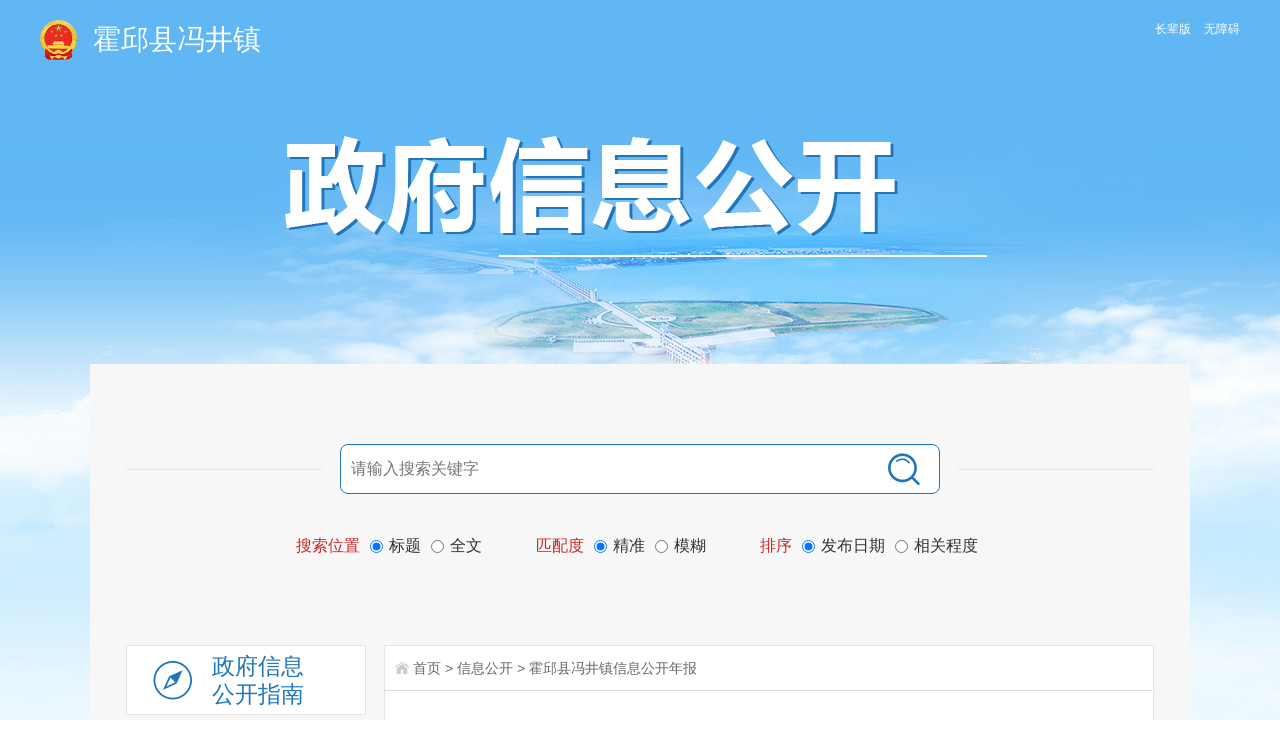

--- FILE ---
content_type: text/html;charset=UTF-8
request_url: https://www.huoqiu.gov.cn/public/column/6601441?type=3&action=list&nav=3&title=2019
body_size: 13998
content:
<!DOCTYPE html>
<html>
<head>
	<meta http-equiv="Content-Type" content="text/html; charset=utf-8">
	<meta name="renderer" content="webkit">
	<meta http-equiv="X-UA-Compatible" content="IE=edge">
	<title>霍邱县人民政府</title>
	<meta name="WebSiteCollectionCode" content="luan_govc">
	<meta name="SiteId" content="6786971">
	<meta name="SiteName" content="霍邱县人民政府">
	<meta name="SiteDomain" content="www.huoqiu.gov.cn">
	<meta name="SiteIDCode" content="3415220046">
	<meta name="ColumnName" content="政府信息公开年报">
	<meta name="ColumnType" content="信息公开年报">
	<meta name="ColumnDescription" content="政府信息公开专栏、人民政府信息公开年报">
	<meta name="ColumnKeywords" content="信息公开年报">
	<meta name="TypeCode" content="public_content">
	<meta name="Keywords" content="霍邱县人民政府办公室 霍邱县人民政府 霍邱县" >
	<meta name="Description" content="霍邱县人民政府网站由霍邱县人民政府办公室主办、霍邱县电子政务中心承办。网站是宣传霍邱的重要窗口，是政务服务的重要平台，是政府联系公众和企业的桥梁。霍邱县人民政府网站及时发布各类政务信息，提供网上办事服务和互动交流。">
	<meta name="HtmlGenerateTime" content="">
	<link rel="shortcut icon" type="image/x-icon" href="/_res/images/favicon.ico">
	<link rel="stylesheet" href="/assets/css/core.min.css">
	<link rel="stylesheet" type="text/css" href="/_res/css/public.css">
	<script src="/assets/js/common.min.js?h5=true&v=1"></script>
	<!--StartLabelHtml_linkList_68c149dd96247b7bea6ef863f81876a0--><script>var ll_6790621 = 100;</script><script charset="utf-8" src="https://www.huoqiu.gov.cn/ljglz/wztzbmd/6790621.js?num=100&ect=1768975680999"></script><!--EndLabelHtml_linkList_68c149dd96247b7bea6ef863f81876a0-->
	<link rel="stylesheet" type="text/css" href="/assets/js/plugins/ztree/css/ztree.min.css">
	<link rel="stylesheet" type="text/css" href="/_res/css/xxgk_lmwz_new.css?v=1.223">
	<script type="text/javascript" src="/_res/js/hover.js"></script>
	<script type="text/javascript" src="/_res/js/xxk.js"></script>
	<script type="text/javascript" src="/assets/js/plugins/ztree/ztree.min.js"></script>
	<script type="text/javascript" src="https://www.huoqiu.gov.cn/6786971/6601441.js"></script>
</head>
<body>
<div>
  <div class="gknew_header">
    <div class="container">
      <div class="backhome"><a href="/index.html">返回首页</a></div>
    </div>
  </div>
  <div class="container">
    <div class="gknew_banner">
      <div class="fl gknew_logo">
        <a href="/index.html" target="_blank"><span id="top_unit" class="unit_name"></span></a>
      </div>
      <div class="fr wza">
		<!--<a href="javascript:top.location.href='/wza/index.html'" title="无障碍浏览">无障碍浏览</a>-->
		<a class="old" href="javascript:void(0)" onclick="aria.oldFixedStart()" title="长辈版">长辈版</a>
		<a class="wza" href="javascript:void(0)" onclick="aria.start()" title="无障碍" style="margin-left:10px;">无障碍</a>
	  </div>
      <ul class="gknew_ban"><!--StartLabelHtml_linkList_330d8972edd3534a78efd03f6111d606--><script>var ll_6795981 = 1;</script><script charset="utf-8" src="https://www.huoqiu.gov.cn/ljglz/lmyljgl/xxgkxbbanner/6795981.js?num=1&ect=1768975681000"></script><!--EndLabelHtml_linkList_330d8972edd3534a78efd03f6111d606--></ul>
    </div>
    <script type="text/javascript">
        $(document).ready(function () {
            var organId = "6601441";
            Ls.ajax({
                dataType: "html",
                data: {
                    labelName: 'publicNav',
                    type: Ls.url.get('type'),
                    organId: organId, justOrganName: 'true'
                },
                url: "/site/label/8888"
            }).done(function (data) {
                var action = Ls.url.get('action');
                var type = Ls.url.get('type');
                var title = data;
                if ("霍邱县政府办公室" == data) {
                    title = "霍邱县人民政府";
                }
                var htmlVal = title;
                var map = {
                    "霍邱县人民政府": "/index.html",
                };
                if (map[title]) {
                    htmlVal = '<a href="' + map[title] + '" style="color:white" target="_blank">' + title + '</a>';
                    // } else {
                    //     htmlVal = '<a href="http://www.luan.gov.cn/" style="color:white" target="_blank">' + title + '</a>';
                }
                $("#top_unit").html(htmlVal);
            })
        });
    </script>
    <!--header end-->
  
    <div class="gk_container bg">
      <!--信息公开搜索-->
      <div class="xxgk-search-box bz-ph-label bz-left-ph-label">
        <form method="get" id="searchNewest" onsubmit="return false;" data-validator-option="{msgClass:'n-top'}">
          <!--搜索 1 开始-->
          <div class="xxgk-search">
            <ul class="clearfix xxgk-search-ul">
              <li class="ss2"><input name="搜索" type="submit" id="submit" value="" class="search-btn"></li>
              <!--新增搜索条件-->
              
              <li class="ss1 ss3">
                <input id="searchWords" name="searchWords" type="text" class="search-keywords"
                       value="" size="24" maxlength="30"
                       placeholder="请输入搜索关键字" data-rule="内容:required;required2"
                       data-rule-required2="[/^[0-9a-zA-z\u0391-\uFFE5\s\[\]\(\),.《》]+$/, '关键字不允许含有特殊字符']"/>
              </li>
            </ul>
            <!--搜索 1 结束-->
          </div>
          <div class="colun1">
            <ul class="radioUl">
              <li class="radio_tip font-le" >搜索位置</li>
              <li><input class="" type="radio" name="fromCode" value="title" checked="checked"><span>标题</span></li>
              <li><input class="" type="radio" name="fromCode" value=""><span>全文</span></li>
            </ul>
            <ul class="radioUl">
              <li class="radio_tip font-le" >匹配度</li>
              <li><input class="" type="radio" name="fuzzySearch" value="false" checked="checked"><span>精准</span></li>
              <li><input class="" type="radio" name="fuzzySearch" value="true"><span>模糊</span></li>
            </ul>
            <ul class="radioUl no_margin">
              <li class="radio_tip font-le">排序</li>
              <li class="no_margin"><input class="" type="radio" name="orderType"  checked="checked" value="1"><span>发布日期</span></li>
              <li><input class="" type="radio" name="orderType" value="0"><span>相关程度</span></li>
            </ul>
          </div>
        </form>
      </div>
      <!--信息公开搜索结束-->
      <div class="xxgk_lmbox clearfix">
        <!--信息公开左侧-->
        <link rel="stylesheet" type="text/css" href="/_res/css/xxgk_xzwjk.css">
<style>
    .xxgktreecon {
        display: none;
    }
    .hide.active {
        display: block !important;
    }
    .linkColumnList li {
        width: 30%;
        float: left;
        margin: 0 1.5% 15px;
    }

    .linkColumnList li a {
        display: block;
        height: 30px;
        line-height: 30px;
        padding: 6px 0;
        font-size: 16px;
        text-align: center;
        border: 1px solid #ebebeb;
        border-radius: 3px;
        overflow: hidden;
        white-space: nowrap;
        text-overflow: ellipsis;
    }
</style>



<div class="fl xxgk_left">
    <div class="xxgk_lmlink">
                                    <dl class="num1 subNav ">
                <a href="/public/column/6601441?type=2"><span class="ico"></span><span class="tit">政府信息<br/>公开指南</span></a>
            </dl>
                            <dl class="num2 subNav ">
                <a href="/public/column/6601441?type=1&action=list"><span class="ico"></span><span
                        class="tit">政府信息<br/>公开制度</span></a>
            </dl>
                <dl class="num3 lmlink-tab subNav ">
                                                <a href="javascript:void(0)"><span
                            class="ico"></span><span
                            class="tit">法定主动<br/>公开内容</span></a>
                                    </dl>
        <div class="xxgktreecon">
            <div class="xxgktree">
                <ul id="organ_catalog_tree" class="ztree"></ul>
            </div>
        </div>
                    <dl class="num4 lmlink-tab subNav active"><a href="javascript:void(0)"><span
                    class="ico"></span><span class="tit">政府信息<br/>公开年报</span></a></dl>
            <div class="navContent">
                                <ul id="report_year_ul">
                    <li><a href="/public/column/6601441?type=3&action=list&nav=3&title=2019">2019年</a></li>
                    <li><a href="/public/column/6601441?type=3&action=list&nav=3&title=2018">2018年</a>
                    </li>
                    <li><a href="/public/column/6601441?type=3&action=list&nav=3&title=2017">2017年</a>
                    </li>
                    <li><a href="/public/column/6601441?type=3&action=list&nav=3&title=2016">2016年</a>
                    </li>
                </ul>
            </div>
                            <dl class="num5 "><a href="/public/column/6601441?type=5&active=4"><span
                    class="ico"></span><span class="tit">依申请<br/>公<i></i>开</span></a>
            </dl>
                <dl class="num6 "><a
                href="/public/column/6601441?type=6&action=rel&includeIds=7034711,7047401,7045191&activeId=333"
                &includeIds=7034711,7047401,7048001,7045&activeId=333><span class="ico"></span><span
                class="tit">地方部门<br/>平台链接</span></a></dl>
    </div>
</div>

<script type="template" id="ruleTpl">
    <div class="xxgk-search-box xxgk-search-box2 bz-ph-label bz-left-ph-label" role="search" aria-label="政策搜索">
        <!--搜索 1 开始-->
        <form method="get" id="searchNewest2" onsubmit="return false;" data-validator-option="{msgClass:'n-top'}">
            <div class="xxgk-search">
                <ul class="clearfix xxgk-search-ul">
                    <li class="ss2"><input name="搜索" type="submit" id="submit" value="" class="search-btn"></li>
                    <li class="ss1 ss3">
                        <input name="keyWords" type="text" class="search-keywords" value="" size="24" maxlength="40" placeholder="请输入搜索关键字" data-rule="内容:required;required2"/>
                    </li>
                </ul>
            </div>
            <!--搜索 1 结束-->
            <div class="colun1">
                <ul class="radioUl">
                    <li class="radio_tip font-le" >搜索位置</li>
                    <li><input class="" type="radio" name="fromCode" value="title" checked="checked"><span>标题</span></li>
                    <li><input class="" type="radio" name="fromCode" value=""><span>全文</span></li>
                </ul>
                <ul class="radioUl">
                    <li class="radio_tip font-le" >匹配度</li>
                    <li><input class="" type="radio" name="fuzzySearch" value="false" checked="checked"><span>精准</span></li>
                    <li><input class="" type="radio" name="fuzzySearch" value="true"><span>模糊</span></li>
                </ul>
                <ul class="radioUl no_margin">
                    <li class="radio_tip font-le">排序</li>
                    <li class="no_margin"><input class="" type="radio" name="orderType"  checked="checked" value="1"><span>发布日期</span></li>
                    <li><input class="" type="radio" name="orderType" value="0"><span>相关程度</span></li>
                </ul>
            </div>
        </form>
    </div>

    <div class="gzk_con wza-region_list" role="list" aria-label="行政规范性文件库">
        <div class="gzk_tel2">
            <ul class="clearfix">
                <li class="num1 active" data-toggle="tab" data-id="#tab_0_0" tabindex="0">现行有效文件<i>（<span class="allNum">0</span>）</i>
                    <span class="bgline"></span>
                </li>
                <li data-toggle="tab" data-id="#tab_0_1" tabindex="0">废止失效文件<i>（<span class="sxNum">0</span>）</i>
                    <span class="bgline"></span>
                </li>
            </ul>
        </div>
        <div class="pageTPList">
            <div class="page-list hide active" id="tab_0_0">
                <div id="page_public_info_type7" class="pagination"></div>
            </div>
            <div class="page-list hide" id="tab_0_1">

                <div id="page_public_info_type7" class="pagination"></div>
            </div>
        </div>
    </div>
</script>
<script type="template" id="ruleTpl1">
    <div class="xxgk-search-box xxgk-search-box2 bz-ph-label bz-left-ph-label" role="search" aria-label="政策搜索">
        <!--搜索 1 开始-->
        <form method="get" id="searchNewest2" onsubmit="return false;" data-validator-option="{msgClass:'n-top'}">
            <div class="xxgk-search">
                <ul class="clearfix xxgk-search-ul">
                    <li class="ss2"><input name="搜索" type="submit" id="submit" value="" class="search-btn"></li>
                    <li class="ss1 ss3">
                        <input name="keyWords" type="text" class="search-keywords" value="" size="24" maxlength="40" placeholder="请输入搜索关键字" data-rule="内容:required;required2"/>
                    </li>
                </ul>
            </div>
            <!--搜索 1 结束-->
            <div class="colun1">
                <ul class="radioUl">
                    <li class="radio_tip font-le" >搜索位置</li>
                    <li><input class="" type="radio" name="fromCode" value="title" checked="checked"><span>标题</span></li>
                    <li><input class="" type="radio" name="fromCode" value=""><span>全文</span></li>
                </ul>
                <ul class="radioUl">
                    <li class="radio_tip font-le" >匹配度</li>
                    <li><input class="" type="radio" name="fuzzySearch" value="false" checked="checked"><span>精准</span></li>
                    <li><input class="" type="radio" name="fuzzySearch" value="true"><span>模糊</span></li>
                </ul>
                <ul class="radioUl no_margin">
                    <li class="radio_tip font-le">排序</li>
                    <li class="no_margin"><input class="" type="radio" name="orderType"  checked="checked" value="1"><span>发布日期</span></li>
                    <li><input class="" type="radio" name="orderType" value="0"><span>相关程度</span></li>
                </ul>
            </div>
        </form>
    </div>

    <div class="gzk_con wza-region_list" role="list" aria-label="行政规范性文件库">
        <div class="gzk_tel2">
            <ul class="clearfix">
                <li class="num1 active" data-toggle="tab" data-id="#tab_0_0_1" tabindex="0">现行有效文件<i>（<span class="allNum">0</span>）</i>
                    <span class="bgline"></span>
                </li>
                <li data-toggle="tab" data-id="#tab_0_1_1" tabindex="0">废止失效文件<i>（<span class="sxNum">0</span>）</i>
                    <span class="bgline"></span>
                </li>
            </ul>
        </div>
        <div class="pageTPList">
            <div class="page-list hide active" id="tab_0_0_1">
                <div id="page_public_info_type7" class="pagination"></div>
            </div>
            <div class="page-list hide" id="tab_0_1_1">

                <div id="page_public_info_type7" class="pagination"></div>
            </div>
        </div>
    </div>
</script>
<script>
    var _organTree = null;
    var curExpandNode = null;

    function getNewline(str, level) {
        var newNum = 8 - level || 8;
        var res = '';
        for (var i = 0, l = str.length; i < l; i++) {
            if (i > 0 && i % newNum == 0) {
                res += str[i] + '<br>';
            } else {
                res += str[i];
            }
        }
        return res;
    }

    function initTree() {
        var ztree_settings = {
            data: {
                simpleData: {
                    idKey: 'id',
                    pIdKey: 'parentId'
                },
                key: {
                    title: 'name'
                }
            },
            view: {
                nameIsHTML: true,
                dblClickExpand: false,
                // showIcon: false,
                // showLine: false,
                addDiyDom: function (treeId, treeNode) {
                    var aObj = $("#" + treeNode.tId + "_span");
                    var name = '<span class="defined_name" data-id="' + treeNode.id + '">' + getNewline(treeNode.name, treeNode.level) + '</span>';
                    aObj.html(name)
                }
            },
            callback: {
                onClick: function (event, treeId, node) {
                    var treeObj = $.fn.zTree.getZTreeObj(treeId);
                    if (event.target.nodeName !== 'SPAN') {
                        treeObj.expandNode(node, !node.open, false, false, true);
                    } else {
                        if (node.link && node.isParent) {
                            treeObj.expandNode(node, !node.open, false, false, true);
                            window.open(node.link);
                            return false;
                        }
                        if (node.link) {
                            window.open(node.link);
                            return false;
                        }

                        if (node.isParent) { //父节点进行检测
                            var childHasData = false;

                            for (var i = 0; i < node.children.length; i++) {
                                var childNode = node.children[i];
                                if (!childNode.link || childNode.link == "") {
                                    childHasData = true;
                                    break;
                                }
                            }
                            if (!childHasData) { //子栏目存在数据
                                treeObj.expandNode(node, !node.open, false, false, true);
                                return false;
                            }
                        }

                        location.href = location.href.split('?')[0] + '?type=4&action=list&nav=3&catId=' + node.id;
                    }
                },
                beforeExpand: function (treeId, treeNode) {
                    var pNode = curExpandNode ? curExpandNode.getParentNode() : null;
                    var treeNodeP = treeNode.parentTId ? treeNode.getParentNode() : null;
                    var zTree = $.fn.zTree.getZTreeObj(treeId);
                    for (var i = 0, l = !treeNodeP ? 0 : treeNodeP.children.length; i < l; i++) {
                        if (treeNode !== treeNodeP.children[i]) {
                            zTree.expandNode(treeNodeP.children[i], false);
                        }
                    }
                    while (pNode) {
                        if (pNode === treeNode) {
                            break;
                        }
                        pNode = pNode.getParentNode();
                    }
                    if (!pNode) {
                        singlePath(treeId, treeNode);
                    }

                },
                onExpand: function (event, treeId, treeNode) {
                    curExpandNode = treeNode;
                }
            }
        };
        // var data = catalogs['1681'];
        var data = catalogs['6601441'];

        var filterIds = [7034771, 7288811, 7034841, 7295391, 7295401];
        data = $.grep(data, function (el) {
            return filterIds.indexOf(el.id) === -1;
        });

        $.each(filterIds, function (i, el) {
            $('.gkbox[data-id="' + el + '"]').hide();
        });

        /*$.each(data, function (i, el) {
            var str = el.name;
            el._name = el.name;
            if (Ls.strLen(el.name) > 10) {
                str = el.name.slice(0, 8) + '<br>' + el.name.slice(8);
            }
            el.name = '<span class="defined_name" data-id="' + el.id + '">' + str + '</span>';
        });*/

        _organTree = $.fn.zTree.init($('#organ_catalog_tree'), ztree_settings, data);

        setSelectNode();
    }

    function singlePath(treeId, newNode) {
        if (newNode === curExpandNode) return;

        var zTree = $.fn.zTree.getZTreeObj(treeId),
                rootNodes, tmpRoot, tmpTId, i, j, n;

        if (!curExpandNode) {
            tmpRoot = newNode;
            while (tmpRoot) {
                tmpTId = tmpRoot.tId;
                tmpRoot = tmpRoot.getParentNode();
            }
            rootNodes = zTree.getNodes();
            for (i = 0, j = rootNodes.length; i < j; i++) {
                n = rootNodes[i];
                if (n.tId != tmpTId) {
                    zTree.expandNode(n, false);
                }
            }
        } else if (curExpandNode && curExpandNode.open) {
            if (newNode.parentTId === curExpandNode.parentTId) {
                zTree.expandNode(curExpandNode, false, false, false);
            } else {
                var newParents = [];
                while (newNode) {
                    newNode = newNode.getParentNode();
                    if (newNode === curExpandNode) {
                        newParents = null;
                        break;
                    } else if (newNode) {
                        newParents.push(newNode);
                    }
                }
                if (newParents != null) {
                    var oldNode = curExpandNode;
                    var oldParents = [];
                    while (oldNode) {
                        oldNode = oldNode.getParentNode();
                        if (oldNode) {
                            oldParents.push(oldNode);
                        }
                    }
                    if (newParents.length > 0) {
                        zTree.expandNode(oldParents[Math.abs(oldParents.length - newParents.length) - 1], false, false, false);
                    } else {
                        zTree.expandNode(oldParents[oldParents.length - 1], false, false, false);
                    }
                }
            }
        }
        curExpandNode = newNode;
    }

    function setSelectNode() {
        var id = Ls.url.get('catId'),
                node = _organTree.getNodeByParam('id', id, null);
        if (!node) {
            return
        }
        _organTree.selectNode(node);
        if (node.isParent) {
            _organTree.expandNode(node, true, true, true, true);

        } else {
            _organTree.expandNode(node.getParentNode(), true, true, true, true);
        }
        $(document).scrollTop(550);
        /*
        setTimeout(function () {
          $('#xxgk_lmcon .gkbox').hide();
          var data = [];
          if (node.isParent) {
            data = node.children;
          } else {
            data = node.getParentNode().children;
          }
          $.each(data, function (i, el) {
            $('#xxgk_lmcon .gkbox[data-id="' + el.id + '"]').show();
          });
        }, 500)
        */
    }

    function getOrganInfos() {
        var organInfos = [
            //  {organId: 6603381, organName: '金安区人民政府', catIds: ''},
            //   {organId: 6603411, organName: '舒城县人民政府', catIds: ''},
            //   {organId: 6603401, organName: '裕安区人民政府', catIds: ''},
            //    {organId: 6603391, organName: '叶集区人民政府', catIds: ''},
            //   {organId: 6603421, organName: '霍邱县人民政府', catIds: ''},
            //   {organId: 6603441, organName: '金寨县人民政府', catIds: ''},
            //      {organId: 6603431, organName: '霍山县人民政府', catIds: ''}
        ];
        return organInfos;
    }

    $(function () {

        initTree();

        var catId = Ls.url.get('catId');
        $('#navIndex' + catId).addClass('active');

        $('.subNav').click(function () {
            var this$ = $(this);
            this$.toggleClass('active').siblings().removeClass('active');
            this$.next('.navContent,.xxgktreecon').slideToggle().siblings('.navContent,.xxgktreecon').hide();
        });

        var type = Ls.url.get('type') || '',
                keyWords = Ls.url.get('keyWords') || '';
        if (type === '2') {
            $('.subNav').eq(1).addClass('active');
        } else if (type === '4') {
            $('.subNav').eq(3).addClass('active');
        }

        var navActive$ = $('.subNav.active');
        navActive$.next('.navContent,.xxgktreecon').slideToggle();

        $('#search_keywords').val(keyWords);

        //加载政府信息公开目录的uri地址
        $("#searchNew").click(function () {
            var str = $("#search").val();
            var node = document.getElementById("ftr0");
            var nodes = node.getElementsByClassName("node_name");
            var arr = Array.prototype.slice.call(nodes);
            for (var i = 0; i < arr.length; i++) {
                if (arr[i].innerText.startsWith(str) || arr[i].innerText.endsWith(str)) {
                    nodes[i].click();
                    return false;
                }
            }
        })

        var organId = '6601441';
        var organInfos = getOrganInfos();
        var changeFlag = false;
        if (organId == '6596281') {
            var html = "";
            for (var i = 0; i < organInfos.length; i++) {
                if (organInfos[i].organId != 6596281) {
                    var url = '/public/column/' + organInfos[i].organId + '?type=4&action=rel&excludeOrganIds=1&includeParentOrganIds=' + organInfos[i].organId + '&includeIds=' + organInfos[i].catIds;
                    html += '<li> <p class="fr"><a href="' + url + '" target="_blank">指南</a><a href="' + url + '" target="_blank">目录</a><a href="' + url + '" target="_blank">年报</a><a href="' + url + '" target="_blank">申请</a></p> <a href="' + url + '" title="' + organInfos[i].organName + '"  target="_blank" class="fl name">' + organInfos[i].organName + '</a></li>';
                }
            }

            $("#shizfChildUl").html(html);
            // $("#shizfChildDiv").attr("style", "display:block;");
            // $('div #xxgk_lmcon').children().eq(1).after($("#shizfChildDiv"));
        }
        if ($(".curSelectedNode").length > 0) {
            //var topDistance = $(".curSelectedNode").parents(".level0").position(".xxgktree").top;
            var topDistance = $(".curSelectedNode").offset().top - 1060;
            $(".xxgktree").scrollTop(topDistance);
        }
    })

    function fn(catId, self) {
        $('.gk_container > .xxgk-search-box').removeClass('hide');
        $(self).parent().addClass("active").siblings().removeClass("active");
        var organId = "6601441";
        $("#catId").val(catId)

        Ls.ajax({
            dataType: "html",
            data: {
                labelName: 'publicInfoList',
                siteId: 6786971,
                organId: organId,
                pageSize: 15,
                catId: catId,
                type: 4,
                dateFormat: "yyyy年MM月dd日",
                file: "/c3/jh/publicInfoList_newest2020"
            },
            url: "/site/label/8888"
        }).done(function (html) {
            $('#xxgk_lmcon').html(html);
        })
    }
    // 政策-文号
    function fn2(fileNum, self) {
        $(self).parent().addClass("active").siblings().removeClass("active");
        var organId = 6601441;
        var tips = Ls.tipsLoading("正在加载数据...", {
            autoClose: false
        });
        Ls.ajax({
            dataType: "html",
            data: {
                labelName: 'publicInfoList',
                siteId: 6786971,
                organId: organId,
                pageSize: 15,
                searchType: 'fileNum',
                catId:7034841,
                keyWords:fileNum,
                type: 4,
                dateFormat: "yyyy年MM月dd日",
                file: "/c3/jh/publicInfoList_newestzc"
            },
            url: "/site/label/8888"
        }).done(function (html) {
            tips.hide();
            $('#xxgk_lmcon').html(html);
        })
    }

    // 政策-文号 es 搜索
    function fn3(fileNum,filterFileNum, self) {
        $('.gk_container > .xxgk-search-box').removeClass('hide');
        $(self).parent().addClass("active").siblings().removeClass("active");
        var organId = 6601441;
        var tips = Ls.tipsLoading("正在加载数据...", {
            autoClose: false
        });

        var pageIndex = Ls.url.get("pageIndex");
        if(!pageIndex){
            pageIndex  = 1;
        }

        var tips = Ls.tipsLoading("正在加载数据...", {
            autoClose: false
        });

        Ls.ajax({
            dataType: "html",
            url: "/site/label/8888",
            data: {
                labelName: 'publicInfoList',
                siteId: 6786971,
                pageSize: "15",
                pageIndex:pageIndex,
                isDate: "true",
                dateFormat: "yyyy-MM-dd",
                length: "50",
                active: "0",
                organId: organId,
                type: 6,
                fileNum: fileNum,
                filterFileNum: filterFileNum,
                catIds: "7034841,7034771",
                fromCode: 1,
                sortType: 1,
                transVos:1,
                fuzzySearch: false,
                keyWords: "",
                result: "暂无相关信息",
                //  isJson:true
                file: "/c3/jh/publicInfoList_newestzc"
            }
        }).done(function(html) {
            tips.hide();
            $('#xxgk_lmcon').html(html);
        });
    }


    // 规范性文件库
    function fn4(catIds, self) {
        $('.gk_container > .xxgk-search-box').addClass('hide');
        $(self).parent().addClass("active").siblings().removeClass("active");
        $('#xxgk_lmcon').html(Ls.template('ruleTpl'));

        window.using('validator', function () {
            $('#searchNewest2').validator({
                valid: function (form) {
                    var params = $(form).serializeObject();
                    // console.log('params', params)
                    getXzFileList(params);
                }
            });
        });

        var organId = "6601441";
        var pdfAndWord = "false";
        /*Ls.ajax({
            dataType: "html",
            async: false,
            data: {
                labelName: 'publicInfoList',
                siteId: 6786971,
                organId: organId,
                pageSize: 15,
                catId: 7034771,
                type: 4,
                dateFormat: "yyyy年MM月dd日",
                pdfAndWord: pdfAndWord,
                // file: "/rules_test",
                file: "/c3/huoqiu/rtest",
                publicDivId: "tab_0_0",
            },
            url: "/site/label/8888"
        }).done(function (html) {
            $('#tab_0_0').html(html);
        })*/

        Ls.ajax({
            dataType: "html",
            async: false,
            data: {
                labelName: "policyPublicSearchData",
                siteId: "6786971",
                pageIndex: "1",
                pageSize: "15",
                keywords: "",
                fileNum: "",
                dateKey: "writtenDate",
                startDate: "",
                endDate: "",
                sort: "",
                relInfo: "true",
                isFilterSpe: "true",
                organFileType: "szfwj",
                catId: "",
                fileNumPref: "",
                columnId: "",
                year: "",
                labelCodes: "",
                policyType: "dszfbqcwj,dszfqcwj",
                policyLibType: "gfxwj",
                isFilterOrgan: "true",
                file: "/c3/huoqiu/rtest_new",
                publicDivId: "tab_0_0",
            },
            url: "/site/label/8888"
        }).done(function (html) {
            $('#tab_0_0').html(html);
        })

        Ls.ajax({
            dataType: "html",
            async: false,
            data: {
                labelName: 'publicInfoList',
                siteId: 6786971,
                organId: organId,
                pageSize: 15,
                catId: 7288811,
                type: 4,
                dateFormat: "yyyy年MM月dd日",
                pdfAndWord: pdfAndWord,
                file: "/c3/huoqiu/rtest",
                publicDivId: "tab_0_1",
            },
            url: "/site/label/8888"
        }).done(function (html) {
            $('#tab_0_1').html(html);
        })
    }

    function getXzFileList(params) {
        var organId = "6601441";
        var pdfAndWord = "false";
        /*var params1 = {
            labelName: 'publicInfoList',
            siteId: 6786971,
            organId: organId,
            pageSize: 15,
            catId: 7034771,
            type: 4,
            dateFormat: "yyyy年MM月dd日",
            pdfAndWord: pdfAndWord,
            // file: "/rules_test",
            file: "/c3/huoqiu/rtest",
            publicDivId: "tab_0_0",
        };*/

        var params1 =  {
            labelName: "policyPublicSearchData",
            siteId: 6786971,
            pageIndex: 1,
            pageSize: 15,
            fileNum: "",
            dateKey: "writtenDate",
            startDate: "",
            endDate: "",
            keywords: params.keyWords,
            fuzzySearch: params.fuzzySearch,
            orderType: params.orderType,
            fromCode: params.fromCode === 'title' ? 1 : 0,
            sort: "",
            relInfo: true,
            isFilterSpe: true,
            organFileType: "szfwj",
            catId: "",
            fileNumPref: "",
            columnId: '',
            year: "",
            labelCodes: "",
            policyType: "dszfbqcwj,dszfqcwj",
            policyLibType: "gfxwj",
            isFilterOrgan: "true",
            file: "/c3/huoqiu/rtest_new",
            publicDivId: "tab_0_0",
        };

        var params2 = {
            labelName: 'publicInfoList',
            siteId: 6786971,
            organId: organId,
            pageSize: 15,
            catId: 7288811,
            type: 4,
            dateFormat: "yyyy年MM月dd日",
            pdfAndWord: pdfAndWord,
            file: "/c3/huoqiu/rtest",
            publicDivId: "tab_0_1",
        };
        Ls.ajax({
            dataType: "html",
            async: false,
            url: "/site/label/8888",
            // data: $.extend(params1, params)
            data: params1
        }).done(function (html) {
            $('#tab_0_0').html(html);
        })

        Ls.ajax({
            dataType: "html",
            async: false,
            url: "/site/label/8888",
            data: $.extend(params2, params)
        }).done(function (html) {
            $('#tab_0_1').html(html);
        })
    }

    function fn5(catIds, self) {
        $('.gk_container > .xxgk-search-box').addClass('hide');
        $(self).parent().addClass("active").siblings().removeClass("active");
        $('#xxgk_lmcon').html(Ls.template('ruleTpl1'));

        window.using('validator', function () {
            $('#searchNewest2').validator({
                valid: function (form) {
                    var params = $(form).serializeObject();
                    // console.log('params', params)
                    getXzFileList2(params);
                }
            });
        });

        var organId = "6601441";
        var pdfAndWord = "false";
        Ls.ajax({
            dataType: "html",
            async: false,
            data: {
                labelName: 'publicInfoList',
                siteId: 6786971,
                organId: organId,
                pageSize: 15,
                catId: 7100821,
                type: 4,
                dateFormat: "yyyy年MM月dd日",
                pdfAndWord: pdfAndWord,
                isPolicyType: true,
                // file: "/rules_test",
                file: "/c3/huoqiu/xzgf_sz",
                publicDivId: "tab_0_0_1",
            },
            url: "/site/label/8888"
        }).done(function (html) {
            $('#tab_0_0_1').html(html);
            if (!$('#tab_0_0_1 td').length) {
                $('#tab_0_0_1').html('<p style="font-size: 20px;text-align: center;">  截至目前本部门暂无现行有效文件  </p>');
            }
        })

        Ls.ajax({
            dataType: "html",
            async: false,
            data: {
                labelName: 'publicInfoList',
                siteId: 6786971,
                organId: organId,
                pageSize: 15,
                catId: 7348673,
                type: 4,
                dateFormat: "yyyy年MM月dd日",
                pdfAndWord: pdfAndWord,
                isPolicyType: true,
                file: "/c3/huoqiu/xzgf_sz",
                publicDivId: "tab_0_1_1",
            },
            url: "/site/label/8888"
        }).done(function (html) {
            $('#tab_0_1_1').html(html);
            if (!$('#tab_0_1_1 td').length) {
                $('#tab_0_1_1').html('<p style="font-size: 20px;text-align: center;">  截至目前本部门暂无废止失效文件  </p>');
            }
        })
    }

    function getXzFileList2(params) {
        var organId = "6601441";
        var pdfAndWord = "false";
        var params1 = {
            labelName: 'publicInfoList',
            siteId: 6786971,
            organId: organId,
            pageSize: 15,
            catId: 7100821,
            type: 4,
            dateFormat: "yyyy年MM月dd日",
            pdfAndWord: pdfAndWord,
            isPolicyType:"false",
            // file: "/rules_test",
            file: "/c3/huoqiu/xzgf_sz",
            publicDivId: "tab_0_0_1",
        };

        var params2 = {
            labelName: 'publicInfoList',
            siteId: 6786971,
            organId: organId,
            pageSize: 15,
            catId: 7348673,
            type: 4,
            dateFormat: "yyyy年MM月dd日",
            pdfAndWord: pdfAndWord,
            isPolicyType:"false",
            file: "/c3/huoqiu/xzgf_sz",
            publicDivId: "tab_0_1_1",
        };
        Ls.ajax({
            dataType: "html",
            async: false,
            url: "/site/label/8888",
            data: $.extend(params1, params)
        }).done(function (html) {
            $('#tab_0_0_1').html(html);
        })

        Ls.ajax({
            dataType: "html",
            async: false,
            url: "/site/label/8888",
            data: $.extend(params2, params)
        }).done(function (html) {
            $('#tab_0_1_1').html(html);
        })
    }
</script>
        <!--信息公开右侧-->
        <!--右侧2 开始-->
        <div class="xxgk_lmright">
          <div class="xxgk_lmcon" id="xxgk_lmcon">
            <div class="dq_wz">
              <div class="gklm_search" id="keywordInCatalog_div"  hidden >
                <li class="ss1"><input class="cxbtn" value="检索" onclick="curCatInfoSearch();" type="submit"
                                       onsubmit="return false;"/></li>
                <li class="ss2"><input id="keywordInCatalog" name="keywordInCatalog" class="srk"
                                       type="text" data-rule="目录名称:required;" maxlength="30"
                                       placeholder="--当前目录检索--"/></li>
              </div>

              <a href="/index.html">首页</a> &gt; <a href="/public/index.html">信息公开</a>
              <i>&gt;</i> 霍邱县冯井镇信息公开年报
            </div>
            <script type="text/javascript">
                function js() {
                    var catalogName = $.trim($("#catalogName").val());
                    var arr = catalogs["6601441"];
                    for (var i = 0; i < arr.length; i++) {
                        var name = arr[i].name;
                        var id = arr[i].id;
                        if (catalogName == name) {
                            window.location.href = "/public/column/6601441?type=4&action=list&catId=" + id;
                            return;
                        }
                    }
                    window.location.href = "/public/column/6601441?type=4&action=list";
                }
            </script>
            <div class="main_nav_content" id="main_nav_content">
              <!--StartLabelHtml_publicInfoList_710c3f85fe5975d3c7519953582cd98b--><div class="xxgknb_list">
        <ul class="doc_list">
            <li>
                <a href="/public/column/6601441?type=3&action=detail&nav=3&title=2019" title="霍邱县人民政府信息公开工作年度报告">霍邱县人民政府信息公开工作年度报告</a>
                            </li>
        </ul>
    </div>
    <div class="gkzd-title"><span>政府信息公开年报</span></div>
    <div class="xxgknb_list2">
                <ul class="clearfix organList"></ul>
            </div>
    <script type="template" id="yearListTpl">
    <? for(var i=0,l=data.length; i<l; i++){ ?>
    <?
        var el = data[i];
        var list = el.list;
    ?>
    <div class="gkzd-title"><span><?=el.name?></span></div>
    <div class="xxgknb_list2">
        <ul class="clearfix organList">
            <?if(year >= 2019 && el.type == "qz"){?>

            <li class="xxlist">
                <a href="/public/column/6596251?type=3&action=detail&nav=3&specialTitle=%E6%94%BF%E5%BA%9C%E5%8A%9E%E5%85%AC%E5%AE%A4&title=<?=year?>" title="霍邱县政府办公室" data-organid="6596251">霍邱县政府办公室</a>
            </li>

            <?}?>
            <? for(var j=0,k=list.length; j<k; j++){ ?>
            <?
                var el2 = list[j];
            ?>
            <li class="xxlist">
                <a href="/public/column/<?=el2.organId?>?type=3&action=detail&nav=3&title=<?=year?>" title="<?=el2.name?>" data-organid="<?=el2.organId?>"><?=el2.name?></a>
            </li>
            <?}?>
        </ul>
    </div>
    <?}?>
</script>
<script>
                getOrganList();
        
    function getOrganList() {
        var year = Ls.url.get('title');
        Ls.ajax({
            dataType: "json",
            url: "/site/label/8888",
            data: {
                labelName: 'publicOrganList',
                id: '6786971',
                parentOrganId: 6596241,
                year: year,
                // file: "/c3/huoqiu/publicOrganList_hq_nb",
                isJson: "true",
                hasGroup: "true"
            }
        }).done(function(res) {
            if (typeof res === 'string') {
                res = JSON.parse(res);
            }

            var qz = (res[7047401] || []).concat((res[7048001] || [])).concat((res[7085731] || []));
            var jd = res[7045191] || [];

            var data = [];
            if (qz.length && jd.length) {
                data = [
                    {
                        name: '县直机关单位年报',
                        type: 'qz',
                        list: qz
                    },
                    {
                        name: '乡镇街道单位年报',
                        type: 'jd',
                        list: jd
                    }
                ];
            } else if (qz.length) {
                data = [
                    {
                        name: '县直机关单位年报',
                        type: 'qz',
                        list: qz
                    }
                ];
            } else if (jd.length) {
                data = [
                    {
                        name: '乡镇街道单位年报',
                        type: 'jd',
                        list: jd
                    }
                ];
            }

            // debugger;
            $('#main_nav_content div:gt(0)').remove();
            $('#main_nav_content').append(Ls.template('yearListTpl', {
                year: year,
                data: data
            }));
        });
    }
</script>

<script>
    $(function () {
        if ($('div .xxgk_lmlink').length > 0) {
                        //企事业单位 只保留 公开目录
            if ("7045191" == "6738851") {                                 $('dl.num3').siblings('dl').hide();
                //左侧树恢复正常
                /*$(".wgk_xxknr").html('<div class=""><ul id="organ_catalog_tree" class="ztree"></ul></div>');
                cur.organCatalogTree = $.fn.zTree.init($("#organ_catalog_tree"),
                        cur.ztree_settings, cur.ztreeData);
                // 根据地址栏的catId操作树
                if (catId && catId > 0) {
                    var nodeCat = cur.organCatalogTree.getNodeByParam("id", catId, null);
                    cur.organCatalogTree.selectNode(nodeCat,false,true);
                }*/
            }
        }

        //加载各单位的年份
                    var reportYears = "2008,2009,2010,2011,2012,2013,2014,2015,2016,2017,2018,2020,2019,2021,2022,2023,2024";
            var organId = "6601441";
            //防止ajax分页调用导致 organId缺失
            if (Ls.isEmpty(organId)) {
                organId = "";
            }
            var reportYearsArr = reportYears.split(',');
            reportYearsArr.sort();
            var nianbaoType = "detail";
            if (organId != "" && (organId == "6596251")) {
                nianbaoType = "list";
            }


            var htmlStr = "";
            var urlYear = Ls.url.get("title");
            for (var i = reportYearsArr.length; i > 0; i--) {
                var tempYear = reportYearsArr[i - 1];
                var yearStyle = "";
                if(urlYear == tempYear){
                    yearStyle = "active";
                }
                htmlStr += '<li class="' + yearStyle + '"><a href="/public/column/' + organId + '?type=3&action=' +
                        nianbaoType + '&nav=3&title=' + tempYear + '">' + tempYear + '年</a></li>';
            }
            $('#report_year_ul').html(htmlStr);
            })
</script><!--EndLabelHtml_publicInfoList_710c3f85fe5975d3c7519953582cd98b-->
            </div>
          </div>
        </div>
        <!--右侧2 结束-->
        <div class="clear"></div>
      </div>
    </div>
  </div>
  <!-------footer on------->
  <div class="footer">
<span>版权：霍邱县人民政府</span>&nbsp;&nbsp;<span>主办：霍邱县人民政府办公室</span>&nbsp;&nbsp;<span>承办：霍邱县电子政务中心</span><br>
<span>地址：霍邱县人民政府大院</span>&nbsp;&nbsp;<span>邮编：237400</span>&nbsp;&nbsp;<span>电话：0564-6080092</span>&nbsp;&nbsp;<span>传真：0564-6080972</span>&nbsp;&nbsp;<br>
<span><a href="http://pucha.kaipuyun.cn" target="_blank">网站标识码：3415220046</a></span>&nbsp;&nbsp;<span><a href="http://www.beian.gov.cn/portal/registerSystemInfo?recordcode=34152202000119" target="_blank"><img src="/_res/images/ghs.png"> 皖公网安备34152202000119号</a></span>
&nbsp;&nbsp;<span><a href="https://beian.miit.gov.cn" target="_blank">皖ICP备13009396号-1</a></span>&nbsp;&nbsp;<span><a href="/wzdh/index.html">站点地图</a></span>&nbsp;&nbsp;<span>本站已支持IPV6访问</span><script type="text/javascript">document.write(unescape("%3Cspan id='cnzz_stat_icon_1279628953'%3E%3C/span%3E%3Cscript src='https://v1.cnzz.com/z_stat.php%3Fid%3D1279628953%26show%3Dpic' type='text/javascript'%3E%3C/script%3E"));</script><br>
<div class="dzjg j-gov" data-setting="{sitecode:'11231DF6644C21ECE053022819AC104A'}"></div>
<div class="jiucuo j-jiucuo" data-setting="{sitecode:3415220046}"></div>
</div>
<!--技术支持：龙讯科技-->
<span class="j-sitestats" data-setting="{siteId:6786971,isTimes:false}"></span>
<script defer async type="text/javascript" src="//gov.govwza.cn/dist/aria.js?appid=90fdf4bd07b77272fedb0dff57860f44" charset="utf-8"></script>
<script>
  (function() {
    var serMgr = document.createElement("script");
    serMgr.src = "https://service.lonsun.cn/assets/cloud/boot.min.js?sid=1787961";
    var s = document.getElementsByTagName("script")[0]; 
    s.parentNode.insertBefore(serMgr, s);
  })();
</script>
</div>


<div class="j-float3   ind-float  hidden-sm hidden-xs">
  <ul><!--StartLabelHtml_linkList_05c91701b470fbde5340e3309f799d1a--><script>var ll_6797301 = 5;</script><script charset="utf-8" src="https://www.huoqiu.gov.cn/ljglz/lmyljgl/ybjgkpf/6797301.js?num=5&ect=1768975681037"></script><!--EndLabelHtml_linkList_05c91701b470fbde5340e3309f799d1a--></ul>
  <div class="float-close"><img src="/_res/images/close.gif"></div>
</div>
<!--漂浮-->
<!--漂浮-->
<div class="j-float4   ind-float hidden-sm hidden-xs">
  <ul><!--StartLabelHtml_linkList_ad83f94aa65b5d57e62585ec21fb6417--><script>var ll_6801988 = 5;</script><script charset="utf-8" src="https://www.huoqiu.gov.cn/ljglz/x-lmljgl/xxgk/scjgjgkpf/6801988.js?num=5&ect=1768975681038"></script><!--EndLabelHtml_linkList_ad83f94aa65b5d57e62585ec21fb6417--></ul>
  <div class="float-close"><img src="/_res/images/close.gif"></div>
</div>

<script type="text/javascript">

    $(document).ready(function () {
        if("6601441" == "6601161" && Ls.url.get('type')==4  && Ls.url.get('action')=='list'){
            //显示漂浮
            Ls.www.myFloat('.j-float3')
        }
	   if("6601441" == "6600661" && Ls.url.get('type')==4  && Ls.url.get('action')=='list'){
            //显示漂浮
            Ls.www.myFloat('.j-float4')
        }
    });

</script>
<!--<script>
    $(function () {
        // 提交
        $("#submit").click(query);

        function query() {
            var columnId = $("#columnId").val();
            var keywordSelect = $("#keyword_select").val();
            var searchWords = $("#searchWords").val();
            if(!searchWords.match("^[0-9a-zA-Z%]+$")){
                searchWords = encodeURIComponent(searchWords)
            }
            var keywords = "";
            var fileNum = "";
            var indexNum = "";
            if (keywordSelect == 'fileNum') {
                fileNum = searchWords;
            } else if (keywordSelect == 'indexNum') {
                indexNum = searchWords;
            } else {
                keywords = searchWords;
            }
            var url = "http://www.luan.gov.cn/site/search/6789941?platformCode=luan_govc&isAllSite=true&sort=desc&typeCode=public_content&columnId=" + columnId + "&keywords=" + keywords + "&fileNum=" + fileNum + "&indexNum=" + indexNum + "&siteId=" + 6786971;
            if (columnId.indexOf("_b") > -1) {
                var siteId = columnId.substring(2, columnId.length);
                url = "http://www.luan.gov.cn/site/search/6789941?platformCode=luan_govc&isAllSite=true&sort=desc&typeCode=public_content&keywords=" + keywords + "&fileNum=" + fileNum + "&indexNum=" + indexNum + "&siteId=" + siteId;
            }
            if (columnId.indexOf("_c") > -1) {
                var siteId = columnId.substring(2, columnId.length);
                url = "http://www.luan.gov.cn/site/search/6789941?platformCode=luan_govc&isAllSite=true&sort=desc&typeCode=public_content&keywords=" + keywords + "&fileNum=" + fileNum + "&indexNum=" + indexNum + "&siteId=" + siteId;
            }
            window.open(url, "_blank");

        }

        $('#keyword_select').change(function () {
            var text = $('#keyword_select option:selected').text().slice(1);
            $('#searchWords').attr('placeholder', '请输入搜索' + text);
        })
    })

</script>-->
<script>
    $(document).ready(function () {
        var organId = "6601441";
        using("validator", function () {
            $("#searchNewest").validator({
                ignore: ':hidden',
                fields: {

                },
                valid: function () {
                    var me = this;
                    me.holdSubmit();
                    searchData().always(function () {
                        me.holdSubmit(false);
                    });
                },
                msgClass: 'n-top',
                timely: 1
            });
            function searchData() {
                var datecode = Ls.url.get("datecode");
                var siteId = Ls.url.get("siteId");
                var catIdszc = Ls.url.get("catIds");
                var catId = Ls.url.get("catId");
                var catIds = '';
                if(catIdszc == ""){
                    catIds = catId;
                }else{
                    catIds = catIdszc;
                }
                var platformCode = Ls.url.get("platformCode");
                var isAllSite = Ls.url.get("isAllSite");
                var keywords = $('#searchWords').val();
                var fromCode = $('[name="fromCode"]:checked').val();
                var fuzzySearch = $('[name="fuzzySearch"]:checked').val();
                var orderType = $('[name="orderType"]:checked').val();
                var sort = '';
                if (orderType == 0) {
                    sort = "intelligent";
                } else if (orderType == 1) {
                    sort = "desc";
                }

                return Ls.ajax({
                    url: "/site/label/481565",
                    type: 'POST',
                    dataType: 'html',
                    data: {
                        //isJson:true,
                        pageSize: 20,
                        datecode: datecode,
                        platformCode: "luan_govc",
                        isAllSite: false,
                        sort: sort,
                        withOutDomain:true,
                        typeCode: "public_content",
                        keywords: keywords,
                        columnId:organId,
                        //catIds: catIds,
                        isSearchCat:4,
                        fromCode: fromCode,
                        fuzzySearch: fuzzySearch,
                        orderType: orderType,
                        file: "/c3/jh/searchDataList-gk-2020"
                    }
                }).done(function (d) {
                    $("#xxgk_lmcon").html('<div class="xxgksearbox"></div>');
                    $("#xxgk_lmcon .xxgksearbox").html(d);
                });
            };
        });
        var catIds = Ls.url.get("catId");
        var node = _organTree.getNodeByParam('id', catIds, null);
        if (!node.isParent){
            $("#keywordInCatalog_div").show();
        }
    })
    function curCatInfoSearch() {
        var catIds = Ls.url.get("catId");
        var node = _organTree.getNodeByParam('id', catIds, null);
        var arr = _organTree.transformToArray(node);
        for (let i = 1; i < arr.length; i++) {
            var item = arr[i];
            if (!item.isParent && !item.link) {
                if (catIds == Ls.url.get("catId")) {
                    catIds = item.id;
                } else {
                    catIds += "," + item.id;
                }
            }
        }
        var keywordInCatalog = $("#keywordInCatalog").val();
        /*if(!keywordInCatalog.match("^[0-9a-zA-Z%]+$")){
            keywordInCatalog = encodeURIComponent(keywordInCatalog);
        }*/
        //var url = "/site/search/6789941?platformCode=luan_gova&isAllSite=true&sort=desc&typeCode=public_content&columnId=" + 6601441 +"&catIds=" + catIds + "&keywords=" + keywordInCatalog;
        //window.open(url, "_blank");
        return Ls.ajax({
            url: "/site/label/481565",
            type: 'POST',
            dataType: 'html',
            data: {
                //isJson:true,
                pageSize: 20,
                platformCode: "luan_govc",
                isAllSite: false,
                sort: "desc",
                withOutDomain: true,
                typeCode: "public_content",
                keywords: keywordInCatalog,
                columnId:  '6601441',
                catIds: catIds,
                fromCode: "title",
                fuzzySearch: false,
                file: "/c3/jh/searchDataList-gk-2020"
            }
        }).done(function (d) {
            $("#main_nav_content").html('<div class="xxgksearbox"></div>');
            $("#main_nav_content .xxgksearbox").html(d);
        });
    }
</script>


</body>
</html>

--- FILE ---
content_type: text/html;charset=UTF-8
request_url: https://www.huoqiu.gov.cn/site/label/8888?IsAjax=1&dataType=json&_=0.10559792691949865&labelName=publicOrganList&id=6786971&parentOrganId=6596241&year=2019&isJson=true&hasGroup=true
body_size: 9699
content:
"{\"7085731\":[{\"code\":\"\",\"createDate\":\"2019-11-25 20:05:21\",\"createOrganId\":6596301,\"createUserId\":6781061,\"creditCode\":\"\",\"description\":\"\",\"dn\":\"o=1967ee96f1eb354b9c98f9029478f022,o=a0c22355644d0d1e114e184f205d541a,dc=lonsun,dc=cn\",\"external\":false,\"externalOrgan\":false,\"fullPy\":\"huoqiuxianqingfangfuwuzhongxin\",\"hasFictitiousUnits\":0,\"hasOrganUnits\":1,\"hasOrgans\":0,\"hasPersons\":0,\"hasRoles\":0,\"hasVirtualNodes\":0,\"headPerson\":\"\",\"isExternal\":false,\"isExternalOrgan\":false,\"isFictitious\":0,\"isPublic\":1,\"name\":\"霍邱县轻纺服务中心\",\"officeAddress\":\"霍邱县城关镇东湖路\",\"officePhone\":\"0564-6022648\",\"organId\":6601061,\"organUrl\":\"\",\"parentId\":6596241,\"positions\":\"\",\"recordStatus\":\"Normal\",\"serveAddress\":\"\",\"servePhone\":\"\",\"simpleName\":\"轻纺协会\",\"simplePy\":\"hqxqffwzx\",\"sortNum\":138,\"type\":\"Organ\",\"updateDate\":\"2025-03-06 23:30:00\",\"webSiteCollectionCode\":\"luan_govb,luan_gova,luan_govd,luan_govc\"},{\"code\":\"\",\"createDate\":\"2019-11-25 20:05:21\",\"createOrganId\":6596301,\"createUserId\":6781061,\"creditCode\":\"00160072\",\"description\":\"\",\"dn\":\"o=49d85a457b9a2d6425ca50ae1c40db20,o=a0c22355644d0d1e114e184f205d541a,dc=lonsun,dc=cn\",\"external\":false,\"externalOrgan\":false,\"fullPy\":\"huoqiuxianshangmaofuwuzhongxin\",\"hasFictitiousUnits\":0,\"hasOrganUnits\":1,\"hasOrgans\":0,\"hasPersons\":0,\"hasRoles\":0,\"hasVirtualNodes\":0,\"headPerson\":\"\",\"isExternal\":false,\"isExternalOrgan\":false,\"isFictitious\":0,\"isPublic\":1,\"name\":\"霍邱县商贸服务中心\",\"officeAddress\":\"霍邱县城关镇西湖路\",\"officePhone\":\"0564-6021281\",\"organId\":6601081,\"organUrl\":\"\",\"parentId\":6596241,\"positions\":\"\",\"recordStatus\":\"Normal\",\"serveAddress\":\"\",\"servePhone\":\"\",\"simpleName\":\"商贸协会\",\"simplePy\":\"hqxsmfwzx\",\"sortNum\":141,\"type\":\"Organ\",\"updateDate\":\"2024-10-18 23:30:00\",\"webSiteCollectionCode\":\"luan_govb,luan_gova,luan_govd,luan_govc\"},{\"code\":\"\",\"createDate\":\"2019-11-25 20:05:21\",\"createOrganId\":6596301,\"createUserId\":6781061,\"creditCode\":\"00160081\",\"description\":\"\",\"dn\":\"o=9cd8cbf51fe5e41d1de7e1830dc4b4bf,o=a0c22355644d0d1e114e184f205d541a,dc=lonsun,dc=cn\",\"external\":false,\"externalOrgan\":false,\"fullPy\":\"huoqiuxianwuzifuwuzhongxin\",\"hasFictitiousUnits\":0,\"hasOrganUnits\":1,\"hasOrgans\":0,\"hasPersons\":0,\"hasRoles\":0,\"hasVirtualNodes\":0,\"headPerson\":\"\",\"isExternal\":false,\"isExternalOrgan\":false,\"isFictitious\":0,\"isPublic\":1,\"name\":\"霍邱县物资服务中心\",\"officeAddress\":\"\",\"officePhone\":\"\",\"organId\":6601101,\"organUrl\":\"\",\"parentId\":6596241,\"positions\":\"\",\"recordStatus\":\"Normal\",\"serveAddress\":\"\",\"servePhone\":\"\",\"simpleName\":\"物资协会\",\"simplePy\":\"hqxwzfwzx\",\"sortNum\":144,\"type\":\"Organ\",\"updateDate\":\"2024-10-18 23:30:00\",\"webSiteCollectionCode\":\"luan_govb,luan_gova,luan_govd,luan_govc\"},{\"code\":\"11341423661430024J\",\"createDate\":\"2019-11-25 20:05:24\",\"createOrganId\":6596301,\"createUserId\":6781061,\"creditCode\":\"00160005\",\"description\":\"\",\"dn\":\"o=2368e68fb0c16ae4cd0e0fca1339c76e,o=a0c22355644d0d1e114e184f205d541a,dc=lonsun,dc=cn\",\"executiveLevel\":6,\"external\":false,\"externalOrgan\":false,\"fullPy\":\"huoqiujingjikaifaqu\",\"hasFictitiousUnits\":0,\"hasOrganUnits\":1,\"hasOrgans\":0,\"hasPersons\":0,\"hasRoles\":0,\"hasVirtualNodes\":0,\"headPerson\":\"\",\"isExternal\":false,\"isExternalOrgan\":false,\"isFictitious\":0,\"isPublic\":1,\"name\":\"霍邱经济开发区\",\"officeAddress\":\"霍邱县开发区环山村\",\"officePhone\":\"0564-6081433\",\"organId\":6601801,\"organUrl\":\"\",\"parentId\":6596241,\"platformCode\":\"\",\"positions\":\"\",\"recordStatus\":\"Normal\",\"serveAddress\":\"\",\"servePhone\":\"\",\"simpleName\":\"开发区\",\"simplePy\":\"hqjjkfq\",\"sortNum\":249,\"type\":\"Organ\",\"updateDate\":\"2024-12-16 23:30:00\",\"webSiteCollectionCode\":\"luan_govb,luan_gova,luan_govd,luan_govc\"}],\"7048001\":[{\"code\":\"913415221531002568\",\"createDate\":\"2019-11-25 20:05:24\",\"createOrganId\":6596301,\"createUserId\":6781061,\"creditCode\":\"00160067\",\"description\":\"\",\"dn\":\"o=345b710a6cacd1a5fc49307cad1e1871,o=a0c22355644d0d1e114e184f205d541a,dc=lonsun,dc=cn\",\"executiveLevel\":6,\"external\":false,\"externalOrgan\":false,\"fullPy\":\"huoqiuxianyancaoju\",\"hasFictitiousUnits\":0,\"hasOrganUnits\":1,\"hasOrgans\":0,\"hasPersons\":0,\"hasRoles\":0,\"hasVirtualNodes\":0,\"headPerson\":\"\",\"isExternal\":false,\"isExternalOrgan\":false,\"isFictitious\":0,\"isPublic\":1,\"name\":\"霍邱县烟草局\",\"officeAddress\":\"霍邱县城关镇光明大道北段\",\"officePhone\":\"0564-6022018\",\"organId\":6601861,\"organUrl\":\"\",\"parentId\":6596241,\"positions\":\"\",\"recordStatus\":\"Normal\",\"serveAddress\":\"\",\"servePhone\":\"\",\"simpleName\":\"烟草局\",\"simplePy\":\"hqxycj\",\"sortNum\":258,\"type\":\"Organ\",\"updateDate\":\"2024-10-18 23:30:00\",\"webSiteCollectionCode\":\"luan_govb,luan_gova,luan_govd,luan_govc\"},{\"code\":\"1234142348624328X3\",\"createDate\":\"2019-11-25 20:05:24\",\"createOrganId\":6596301,\"createUserId\":6781061,\"creditCode\":\"\",\"description\":\"\",\"dn\":\"o=c6af7994dc792b3acf63c56aba1637d0,o=a0c22355644d0d1e114e184f205d541a,dc=lonsun,dc=cn\",\"executiveLevel\":6,\"external\":false,\"externalOrgan\":false,\"fullPy\":\"huoqiuyizhong\",\"hasFictitiousUnits\":0,\"hasOrganUnits\":1,\"hasOrgans\":0,\"hasPersons\":0,\"hasRoles\":0,\"hasVirtualNodes\":0,\"headPerson\":\"\",\"isExternal\":false,\"isExternalOrgan\":false,\"isFictitious\":0,\"isPublic\":1,\"name\":\"霍邱一中\",\"officeAddress\":\"霍邱县城关镇育才路\",\"officePhone\":\"0564-6018881\",\"organId\":6601881,\"organUrl\":\"\",\"parentId\":6596241,\"positions\":\"\",\"recordStatus\":\"Normal\",\"serveAddress\":\"\",\"servePhone\":\"\",\"simpleName\":\"霍邱一中\",\"simplePy\":\"hqyz\",\"sortNum\":261,\"type\":\"Organ\",\"updateDate\":\"2024-10-18 23:30:00\",\"webSiteCollectionCode\":\"luan_govb,luan_gova,luan_govd,luan_govc\"},{\"code\":\"12341423486243300N\",\"createDate\":\"2019-11-25 20:05:24\",\"createOrganId\":6596301,\"createUserId\":6781061,\"creditCode\":\"\",\"description\":\"\",\"dn\":\"o=38f2dfd276572828bc44845bbaeb72ff,o=a0c22355644d0d1e114e184f205d541a,dc=lonsun,dc=cn\",\"executiveLevel\":6,\"external\":false,\"externalOrgan\":false,\"fullPy\":\"huoqiuerzhong\",\"hasFictitiousUnits\":0,\"hasOrganUnits\":1,\"hasOrgans\":0,\"hasPersons\":0,\"hasRoles\":0,\"hasVirtualNodes\":0,\"headPerson\":\"\",\"isExternal\":false,\"isExternalOrgan\":false,\"isFictitious\":0,\"isPublic\":1,\"name\":\"霍邱二中\",\"officeAddress\":\"霍邱县城关镇五岳西路76号\",\"officePhone\":\"0564-2772218\",\"organId\":6601901,\"organUrl\":\"\",\"parentId\":6596241,\"positions\":\"\",\"recordStatus\":\"Normal\",\"serveAddress\":\"\",\"servePhone\":\"\",\"simpleName\":\"霍邱二中\",\"simplePy\":\"hqez\",\"sortNum\":264,\"type\":\"Organ\",\"updateDate\":\"2024-10-18 23:30:00\",\"webSiteCollectionCode\":\"luan_govb,luan_gova,luan_govd,luan_govc\"},{\"code\":\"123414234862432128\",\"createDate\":\"2019-11-25 20:05:24\",\"createOrganId\":6596301,\"createUserId\":6781061,\"creditCode\":\"\",\"description\":\"\",\"dn\":\"o=ff2ca925942c52f7efec8aa132ecbdd8,o=a0c22355644d0d1e114e184f205d541a,dc=lonsun,dc=cn\",\"executiveLevel\":6,\"external\":false,\"externalOrgan\":false,\"fullPy\":\"huoqiuyiyuan\",\"hasFictitiousUnits\":0,\"hasOrganUnits\":1,\"hasOrgans\":0,\"hasPersons\":0,\"hasRoles\":0,\"hasVirtualNodes\":0,\"headPerson\":\"\",\"isExternal\":false,\"isExternalOrgan\":false,\"isFictitious\":0,\"isPublic\":1,\"name\":\"霍邱一院\",\"officeAddress\":\"霍邱县城关镇五岳路78号\",\"officePhone\":\"0564-6032923\",\"organId\":6601921,\"organUrl\":\"\",\"parentId\":6596241,\"positions\":\"\",\"recordStatus\":\"Normal\",\"serveAddress\":\"\",\"servePhone\":\"\",\"simpleName\":\"霍邱一院\",\"simplePy\":\"hqyy\",\"sortNum\":267,\"type\":\"Organ\",\"updateDate\":\"2024-10-18 23:30:00\",\"webSiteCollectionCode\":\"luan_govb,luan_gova,luan_govd,luan_govc\"},{\"code\":\"123414234862430446\",\"createDate\":\"2019-11-25 20:05:24\",\"createOrganId\":6596301,\"createUserId\":6781061,\"creditCode\":\"\",\"description\":\"\",\"dn\":\"o=9ecb16301e5bb0753853a4feffc5f0e0,o=a0c22355644d0d1e114e184f205d541a,dc=lonsun,dc=cn\",\"executiveLevel\":6,\"external\":false,\"externalOrgan\":false,\"fullPy\":\"huoqiueryuan\",\"hasFictitiousUnits\":0,\"hasOrganUnits\":1,\"hasOrgans\":0,\"hasPersons\":0,\"hasRoles\":0,\"hasVirtualNodes\":0,\"headPerson\":\"\",\"isExternal\":false,\"isExternalOrgan\":false,\"isFictitious\":0,\"isPublic\":1,\"name\":\"霍邱二院\",\"officeAddress\":\"霍邱县城关镇北关街松滋路\",\"officePhone\":\"0564-6018015\",\"organId\":6601941,\"organUrl\":\"\",\"parentId\":6596241,\"positions\":\"\",\"recordStatus\":\"Normal\",\"serveAddress\":\"\",\"servePhone\":\"\",\"simpleName\":\"霍邱二院\",\"simplePy\":\"hqey\",\"sortNum\":270,\"type\":\"Organ\",\"updateDate\":\"2024-10-18 23:30:00\",\"webSiteCollectionCode\":\"luan_govb,luan_gova,luan_govd,luan_govc\"},{\"code\":\"123414234862432983\",\"createDate\":\"2019-12-30 11:10:39\",\"createOrganId\":6596301,\"createUserId\":6781341,\"creditCode\":\"\",\"description\":\"\",\"dn\":\"o=40eaa8b5a0f12335df5d61d27ef8bbb6,o=a0c22355644d0d1e114e184f205d541a,dc=lonsun,dc=cn\",\"executiveLevel\":6,\"external\":false,\"externalOrgan\":false,\"fullPy\":\"huoqiushifan\",\"hasFictitiousUnits\":0,\"hasOrganUnits\":1,\"hasOrgans\":0,\"hasPersons\":0,\"hasRoles\":0,\"hasVirtualNodes\":0,\"headPerson\":\"\",\"isExternal\":false,\"isExternalOrgan\":false,\"isFictitious\":0,\"isPublic\":1,\"isVirtual\":0,\"name\":\"霍邱师范\",\"officeAddress\":\"\",\"officePhone\":\"\",\"organId\":6604591,\"organUrl\":\"\",\"parentId\":6596241,\"platformCode\":\"\",\"positions\":\"\",\"recordStatus\":\"Normal\",\"serveAddress\":\"\",\"servePhone\":\"\",\"simpleName\":\"\",\"simplePy\":\"hqsf\",\"sortNum\":275,\"type\":\"Organ\",\"updateDate\":\"2024-10-18 23:30:00\",\"webSiteCollectionCode\":\"luan_govb,luan_gova,luan_govd,luan_govc\"},{\"code\":\"12341423486244055H\",\"createDate\":\"2019-11-25 20:05:25\",\"createOrganId\":6596301,\"createUserId\":6781061,\"creditCode\":\"\",\"description\":\"\",\"dn\":\"o=73eb98982f95f242658bd9132aba360a,o=a0c22355644d0d1e114e184f205d541a,dc=lonsun,dc=cn\",\"executiveLevel\":6,\"external\":false,\"externalOrgan\":false,\"fullPy\":\"huoqiuzhongyiyuan\",\"hasFictitiousUnits\":0,\"hasOrganUnits\":1,\"hasOrgans\":0,\"hasPersons\":0,\"hasRoles\":0,\"hasVirtualNodes\":0,\"headPerson\":\"\",\"isExternal\":false,\"isExternalOrgan\":false,\"isFictitious\":0,\"isPublic\":1,\"name\":\"霍邱中医院\",\"officeAddress\":\"霍邱县城关镇新蓼大道\",\"officePhone\":\"0564-6032158\",\"organId\":6602021,\"organUrl\":\"\",\"parentId\":6596241,\"positions\":\"\",\"recordStatus\":\"Normal\",\"serveAddress\":\"\",\"servePhone\":\"\",\"simpleName\":\"霍邱中医院\",\"simplePy\":\"hqzyy\",\"sortNum\":282,\"type\":\"Organ\",\"updateDate\":\"2024-10-18 23:30:00\",\"webSiteCollectionCode\":\"luan_govb,luan_gova,luan_govd,luan_govc\"}],\"7034711\":[{\"code\":\"113414230032360006\",\"createDate\":\"2019-11-11 16:10:30\",\"createUserId\":1,\"creditCode\":\"\",\"description\":\"\",\"dn\":\"o=8a873b494d768f5057c3c85753fd89cb,o=a0c22355644d0d1e114e184f205d541a,dc=lonsun,dc=cn\",\"executiveLevel\":6,\"external\":false,\"externalOrgan\":false,\"fullPy\":\"huoqiuxianzhengfubangongshi\",\"hasFictitiousUnits\":0,\"hasOrganUnits\":1,\"hasOrgans\":0,\"hasPersons\":0,\"hasRoles\":0,\"hasVirtualNodes\":0,\"headPerson\":\"\",\"isExternal\":false,\"isExternalOrgan\":false,\"isFictitious\":0,\"isPublic\":1,\"isVirtual\":0,\"name\":\"霍邱县政府办公室\",\"officeAddress\":\"霍邱县城关镇西湖北路1号\",\"officePhone\":\"0564-6080923\",\"organId\":6596251,\"organUrl\":\"\",\"parentId\":6596241,\"platformCode\":\"\",\"positions\":\"\",\"recordStatus\":\"Normal\",\"serveAddress\":\"\",\"servePhone\":\"\",\"simpleName\":\"\",\"simplePy\":\"hqxzfbgs\",\"sortNum\":2,\"type\":\"Organ\",\"updateDate\":\"2025-07-22 23:30:00\",\"webSiteCollectionCode\":\"luan_govb,luan_gova,luan_govd,luan_govc\"}],\"7045191\":[{\"code\":\"11341423003235868B\",\"createDate\":\"2019-11-25 20:05:21\",\"createOrganId\":6596301,\"createUserId\":6781061,\"creditCode\":\"00160002\",\"description\":\"\",\"dn\":\"o=45a7c4a03458aeb41a53237f1f9e9abf,o=a0c22355644d0d1e114e184f205d541a,dc=lonsun,dc=cn\",\"executiveLevel\":10,\"external\":false,\"externalOrgan\":false,\"fullPy\":\"huoqiuxianlongtanzhen\",\"hasFictitiousUnits\":0,\"hasOrganUnits\":1,\"hasOrgans\":0,\"hasPersons\":0,\"hasRoles\":0,\"hasVirtualNodes\":0,\"headPerson\":\"\",\"isExternal\":false,\"isExternalOrgan\":false,\"isFictitious\":0,\"isPublic\":1,\"name\":\"霍邱县龙潭镇\",\"officeAddress\":\"霍邱县龙潭镇街道\",\"officePhone\":\"0564-2774231\",\"organId\":6601201,\"organUrl\":\"\",\"parentId\":6596241,\"positions\":\"\",\"recordStatus\":\"Normal\",\"serveAddress\":\"\",\"servePhone\":\"\",\"simpleName\":\"龙潭镇\",\"simplePy\":\"hqxltz\",\"sortNum\":159,\"type\":\"Organ\",\"updateDate\":\"2024-10-18 23:30:00\",\"webSiteCollectionCode\":\"luan_govb,luan_gova,luan_govd,luan_govc\"},{\"code\":\"11341423003235913C\",\"createDate\":\"2019-11-25 20:05:21\",\"createOrganId\":6596301,\"createUserId\":6781061,\"creditCode\":\"00160003\",\"description\":\"\",\"dn\":\"o=f9612e309f5a03d32ec9ba63fddbefcf,o=a0c22355644d0d1e114e184f205d541a,dc=lonsun,dc=cn\",\"executiveLevel\":10,\"external\":false,\"externalOrgan\":false,\"fullPy\":\"huoqiuxianhuhuzhen\",\"hasFictitiousUnits\":0,\"hasOrganUnits\":1,\"hasOrgans\":0,\"hasPersons\":0,\"hasRoles\":0,\"hasVirtualNodes\":0,\"headPerson\":\"\",\"isExternal\":false,\"isExternalOrgan\":false,\"isFictitious\":0,\"isPublic\":1,\"name\":\"霍邱县扈胡镇\",\"officeAddress\":\"霍邱县扈胡镇扈胡街道\",\"officePhone\":\"0564-6711046\",\"organId\":6601221,\"organUrl\":\"\",\"parentId\":6596241,\"positions\":\"\",\"recordStatus\":\"Normal\",\"serveAddress\":\"\",\"servePhone\":\"\",\"simpleName\":\"扈胡镇\",\"simplePy\":\"hqxhhz\",\"sortNum\":162,\"type\":\"Organ\",\"updateDate\":\"2025-02-27 23:30:00\",\"webSiteCollectionCode\":\"luan_govb,luan_gova,luan_govd,luan_govc\"},{\"code\":\"11341423003236617Y\",\"createDate\":\"2019-11-25 20:05:21\",\"createOrganId\":6596301,\"createUserId\":6781061,\"creditCode\":\"00160006\",\"description\":\"\",\"dn\":\"o=36152305c45f595e2f828d0b2e624a26,o=a0c22355644d0d1e114e184f205d541a,dc=lonsun,dc=cn\",\"executiveLevel\":10,\"external\":false,\"externalOrgan\":false,\"fullPy\":\"huoqiuxiangaotangzhen\",\"hasFictitiousUnits\":0,\"hasOrganUnits\":1,\"hasOrgans\":0,\"hasPersons\":0,\"hasRoles\":0,\"hasVirtualNodes\":0,\"headPerson\":\"\",\"isExternal\":false,\"isExternalOrgan\":false,\"isFictitious\":0,\"isPublic\":1,\"name\":\"霍邱县高塘镇\",\"officeAddress\":\"霍邱县高塘镇街道\",\"officePhone\":\"0564-2776801\",\"organId\":6601241,\"organUrl\":\"\",\"parentId\":6596241,\"positions\":\"\",\"recordStatus\":\"Normal\",\"serveAddress\":\"\",\"servePhone\":\"\",\"simpleName\":\"高塘镇\",\"simplePy\":\"hqxgtz\",\"sortNum\":165,\"type\":\"Organ\",\"updateDate\":\"2025-10-10 23:30:00\",\"webSiteCollectionCode\":\"luan_govb,luan_gova,luan_govd,luan_govc\"},{\"code\":\"11341423003236326U\",\"createDate\":\"2019-11-25 20:05:22\",\"createOrganId\":6596301,\"createUserId\":6781061,\"creditCode\":\"00160026\",\"description\":\"\",\"dn\":\"o=f6b35a48d6c9e0a5bfd5f5167d8af839,o=a0c22355644d0d1e114e184f205d541a,dc=lonsun,dc=cn\",\"executiveLevel\":10,\"external\":false,\"externalOrgan\":false,\"fullPy\":\"huoqiuxianzhongxingjizhen\",\"hasFictitiousUnits\":0,\"hasOrganUnits\":1,\"hasOrgans\":0,\"hasPersons\":0,\"hasRoles\":0,\"hasVirtualNodes\":0,\"headPerson\":\"\",\"isExternal\":false,\"isExternalOrgan\":false,\"isFictitious\":0,\"isPublic\":1,\"name\":\"霍邱县众兴集镇\",\"officeAddress\":\"霍邱县众兴集镇街道\",\"officePhone\":\"0564-2773567\",\"organId\":6601261,\"organUrl\":\"\",\"parentId\":6596241,\"positions\":\"\",\"recordStatus\":\"Normal\",\"serveAddress\":\"\",\"servePhone\":\"\",\"simpleName\":\"众兴集镇\",\"simplePy\":\"hqxzxjz\",\"sortNum\":168,\"type\":\"Organ\",\"updateDate\":\"2025-08-14 23:30:00\",\"webSiteCollectionCode\":\"luan_govb,luan_gova,luan_govd,luan_govc\"},{\"code\":\"11341423003236473D\",\"createDate\":\"2019-11-25 20:05:22\",\"createOrganId\":6596301,\"createUserId\":6781061,\"creditCode\":\"00160032\",\"description\":\"\",\"dn\":\"o=037b48ae5de3ed97d4f0649f52b6898c,o=a0c22355644d0d1e114e184f205d541a,dc=lonsun,dc=cn\",\"executiveLevel\":11,\"external\":false,\"externalOrgan\":false,\"fullPy\":\"huoqiuxiansongdianzhen\",\"hasFictitiousUnits\":0,\"hasOrganUnits\":1,\"hasOrgans\":0,\"hasPersons\":0,\"hasRoles\":0,\"hasVirtualNodes\":0,\"headPerson\":\"\",\"isExternal\":false,\"isExternalOrgan\":false,\"isFictitious\":0,\"isPublic\":1,\"name\":\"霍邱县宋店镇\",\"officeAddress\":\"霍邱县宋店镇街道\",\"officePhone\":\"0564-6292108\",\"organId\":6601281,\"organUrl\":\"\",\"parentId\":6596241,\"platformCode\":\"\",\"positions\":\"\",\"recordStatus\":\"Normal\",\"serveAddress\":\"\",\"servePhone\":\"\",\"simpleName\":\"宋店乡\",\"simplePy\":\"hqxsdz\",\"sortNum\":171,\"type\":\"Organ\",\"updateDate\":\"2024-10-18 23:30:00\",\"webSiteCollectionCode\":\"luan_govb,luan_gova,luan_govd,luan_govc\"},{\"code\":\"11341423003236983T\",\"createDate\":\"2019-11-25 20:05:22\",\"createOrganId\":6596301,\"createUserId\":6781061,\"creditCode\":\"00160012\",\"description\":\"\",\"dn\":\"o=c02b9e99c9a33375a80ee9b415068bc0,o=a0c22355644d0d1e114e184f205d541a,dc=lonsun,dc=cn\",\"executiveLevel\":11,\"external\":false,\"externalOrgan\":false,\"fullPy\":\"huoqiuxianchengxihuxiang\",\"hasFictitiousUnits\":0,\"hasOrganUnits\":1,\"hasOrgans\":0,\"hasPersons\":0,\"hasRoles\":0,\"hasVirtualNodes\":0,\"headPerson\":\"\",\"isExternal\":false,\"isExternalOrgan\":false,\"isFictitious\":0,\"isPublic\":1,\"name\":\"霍邱县城西湖乡\",\"officeAddress\":\"霍邱县城关镇五里村\",\"officePhone\":\"0564-6085030\",\"organId\":6601301,\"organUrl\":\"\",\"parentId\":6596241,\"positions\":\"\",\"recordStatus\":\"Normal\",\"serveAddress\":\"\",\"servePhone\":\"\",\"simpleName\":\"城西湖乡\",\"simplePy\":\"hqxcxhx\",\"sortNum\":174,\"type\":\"Organ\",\"updateDate\":\"2024-10-18 23:30:00\",\"webSiteCollectionCode\":\"luan_govb,luan_gova,luan_govd,luan_govc\"},{\"code\":\"11341423003235948Y\",\"createDate\":\"2019-11-25 20:05:22\",\"createOrganId\":6596301,\"createUserId\":6781061,\"creditCode\":\"00160008\",\"description\":\"\",\"dn\":\"o=e41e0ed0ff08a485582d48923f908771,o=a0c22355644d0d1e114e184f205d541a,dc=lonsun,dc=cn\",\"executiveLevel\":10,\"external\":false,\"externalOrgan\":false,\"fullPy\":\"huoqiuxianwulongzhen\",\"hasFictitiousUnits\":0,\"hasOrganUnits\":1,\"hasOrgans\":0,\"hasPersons\":0,\"hasRoles\":0,\"hasVirtualNodes\":0,\"headPerson\":\"\",\"isExternal\":false,\"isExternalOrgan\":false,\"isFictitious\":0,\"isPublic\":1,\"name\":\"霍邱县乌龙镇\",\"officeAddress\":\"霍邱县乌龙镇乌龙街道\",\"officePhone\":\"0564-6761401\",\"organId\":6601321,\"organUrl\":\"\",\"parentId\":6596241,\"positions\":\"\",\"recordStatus\":\"Normal\",\"serveAddress\":\"\",\"servePhone\":\"\",\"simpleName\":\"乌龙镇\",\"simplePy\":\"hqxwlz\",\"sortNum\":177,\"type\":\"Organ\",\"updateDate\":\"2024-10-18 23:30:00\",\"webSiteCollectionCode\":\"luan_govb,luan_gova,luan_govd,luan_govc\"},{\"code\":\"11341423003235956R\",\"createDate\":\"2019-11-25 20:05:22\",\"createOrganId\":6596301,\"createUserId\":6781061,\"creditCode\":\"00160022\",\"description\":\"\",\"dn\":\"o=5e548d6893c98c4f262c77ad884611d5,o=a0c22355644d0d1e114e184f205d541a,dc=lonsun,dc=cn\",\"executiveLevel\":10,\"external\":false,\"externalOrgan\":false,\"fullPy\":\"huoqiuxianhekouzhen\",\"hasFictitiousUnits\":0,\"hasOrganUnits\":1,\"hasOrgans\":0,\"hasPersons\":0,\"hasRoles\":0,\"hasVirtualNodes\":0,\"headPerson\":\"\",\"isExternal\":false,\"isExternalOrgan\":false,\"isFictitious\":0,\"isPublic\":1,\"name\":\"霍邱县河口镇\",\"officeAddress\":\"霍邱县河口镇长周路\",\"officePhone\":\"0564-6741001\",\"organId\":6601341,\"organUrl\":\"\",\"parentId\":6596241,\"positions\":\"\",\"recordStatus\":\"Normal\",\"serveAddress\":\"\",\"servePhone\":\"\",\"simpleName\":\"河口镇\",\"simplePy\":\"hqxhkz\",\"sortNum\":180,\"type\":\"Organ\",\"updateDate\":\"2024-10-18 23:30:00\",\"webSiteCollectionCode\":\"luan_govb,luan_gova,luan_govd,luan_govc\"},{\"code\":\"113414230032366687\",\"createDate\":\"2019-11-25 20:05:22\",\"createOrganId\":6596301,\"createUserId\":6781061,\"creditCode\":\"00160016\",\"description\":\"\",\"dn\":\"o=5e67c845713be98733f6a8bf2adb7bfd,o=a0c22355644d0d1e114e184f205d541a,dc=lonsun,dc=cn\",\"executiveLevel\":10,\"external\":false,\"externalOrgan\":false,\"fullPy\":\"huoqiuxianmengjizhen\",\"hasFictitiousUnits\":0,\"hasOrganUnits\":1,\"hasOrgans\":0,\"hasPersons\":0,\"hasRoles\":0,\"hasVirtualNodes\":0,\"headPerson\":\"\",\"isExternal\":false,\"isExternalOrgan\":false,\"isFictitious\":0,\"isPublic\":1,\"name\":\"霍邱县孟集镇\",\"officeAddress\":\"霍邱县孟集镇街道\",\"officePhone\":\"0564-6611100\",\"organId\":6601361,\"organUrl\":\"\",\"parentId\":6596241,\"positions\":\"\",\"recordStatus\":\"Normal\",\"serveAddress\":\"\",\"servePhone\":\"\",\"simpleName\":\"孟集镇\",\"simplePy\":\"hqxmjz\",\"sortNum\":183,\"type\":\"Organ\",\"updateDate\":\"2024-10-18 23:30:00\",\"webSiteCollectionCode\":\"luan_govb,luan_gova,luan_govd,luan_govc\"},{\"code\":\"11341423003236529G\",\"createDate\":\"2019-11-25 20:05:22\",\"createOrganId\":6596301,\"createUserId\":6781061,\"creditCode\":\"00160013\",\"description\":\"\",\"dn\":\"o=3f3e53b06e514bbdb56e3de56ef3a74c,o=a0c22355644d0d1e114e184f205d541a,dc=lonsun,dc=cn\",\"executiveLevel\":11,\"external\":false,\"externalOrgan\":false,\"fullPy\":\"huoqiuxianshaogangxiang\",\"hasFictitiousUnits\":0,\"hasOrganUnits\":1,\"hasOrgans\":0,\"hasPersons\":0,\"hasRoles\":0,\"hasVirtualNodes\":0,\"headPerson\":\"\",\"isExternal\":false,\"isExternalOrgan\":false,\"isFictitious\":0,\"isPublic\":1,\"name\":\"霍邱县邵岗乡\",\"officeAddress\":\"霍邱县邵岗乡街道\",\"officePhone\":\"0564-6931001\",\"organId\":6601381,\"organUrl\":\"\",\"parentId\":6596241,\"positions\":\"\",\"recordStatus\":\"Normal\",\"serveAddress\":\"\",\"servePhone\":\"\",\"simpleName\":\"邵岗乡\",\"simplePy\":\"hqxsgx\",\"sortNum\":186,\"type\":\"Organ\",\"updateDate\":\"2024-12-12 23:30:00\",\"webSiteCollectionCode\":\"luan_govb,luan_gova,luan_govd,luan_govc\"},{\"code\":\"113414230032365531\",\"createDate\":\"2019-11-25 20:05:22\",\"createOrganId\":6596301,\"createUserId\":6781061,\"creditCode\":\"00160021\",\"description\":\"\",\"dn\":\"o=f981d651b1d44ba5dd5f9135644789e2,o=a0c22355644d0d1e114e184f205d541a,dc=lonsun,dc=cn\",\"executiveLevel\":10,\"external\":false,\"externalOrgan\":false,\"fullPy\":\"huoqiuxianzhoujizhen\",\"hasFictitiousUnits\":0,\"hasOrganUnits\":1,\"hasOrgans\":0,\"hasPersons\":0,\"hasRoles\":0,\"hasVirtualNodes\":0,\"headPerson\":\"\",\"isExternal\":false,\"isExternalOrgan\":false,\"isFictitious\":0,\"isPublic\":1,\"name\":\"霍邱县周集镇\",\"officeAddress\":\"霍邱县周集镇园艺村105国道\",\"officePhone\":\"0564-6311001\",\"organId\":6601401,\"organUrl\":\"\",\"parentId\":6596241,\"positions\":\"\",\"recordStatus\":\"Normal\",\"serveAddress\":\"\",\"servePhone\":\"\",\"simpleName\":\"周集镇\",\"simplePy\":\"hqxzjz\",\"sortNum\":189,\"type\":\"Organ\",\"updateDate\":\"2024-10-18 23:30:00\",\"webSiteCollectionCode\":\"luan_govb,luan_gova,luan_govd,luan_govc\"},{\"code\":\"11341423003236641F\",\"createDate\":\"2019-11-25 20:05:22\",\"createOrganId\":6596301,\"createUserId\":6781061,\"creditCode\":\"00160007\",\"description\":\"\",\"dn\":\"o=17431325335cb1a028bd558aa8dfeab3,o=a0c22355644d0d1e114e184f205d541a,dc=lonsun,dc=cn\",\"executiveLevel\":10,\"external\":false,\"externalOrgan\":false,\"fullPy\":\"huoqiuxiancaomiaozhen\",\"hasFictitiousUnits\":0,\"hasOrganUnits\":1,\"hasOrgans\":0,\"hasPersons\":0,\"hasRoles\":0,\"hasVirtualNodes\":0,\"headPerson\":\"\",\"isExternal\":false,\"isExternalOrgan\":false,\"isFictitious\":0,\"isPublic\":1,\"name\":\"霍邱县曹庙镇\",\"officeAddress\":\"霍邱县曹庙镇曹庙街道\",\"officePhone\":\"0564-6884001\",\"organId\":6601421,\"organUrl\":\"\",\"parentId\":6596241,\"positions\":\"\",\"recordStatus\":\"Normal\",\"serveAddress\":\"\",\"servePhone\":\"\",\"simpleName\":\"曹庙镇\",\"simplePy\":\"hqxcmz\",\"sortNum\":192,\"type\":\"Organ\",\"updateDate\":\"2024-10-18 23:30:00\",\"webSiteCollectionCode\":\"luan_govb,luan_gova,luan_govd,luan_govc\"},{\"code\":\"113414230032365456\",\"createDate\":\"2019-11-25 20:05:22\",\"createOrganId\":6596301,\"createUserId\":6781061,\"creditCode\":\"00160009\",\"description\":\"\",\"dn\":\"o=436cc17df7e34f4589b4a940957ee6b6,o=a0c22355644d0d1e114e184f205d541a,dc=lonsun,dc=cn\",\"executiveLevel\":10,\"external\":false,\"externalOrgan\":false,\"fullPy\":\"huoqiuxianfengjingzhen\",\"hasFictitiousUnits\":0,\"hasOrganUnits\":1,\"hasOrgans\":0,\"hasPersons\":0,\"hasRoles\":0,\"hasVirtualNodes\":0,\"headPerson\":\"\",\"isExternal\":false,\"isExternalOrgan\":false,\"isFictitious\":0,\"isPublic\":1,\"name\":\"霍邱县冯井镇\",\"officeAddress\":\"霍邱县冯井镇街道\",\"officePhone\":\"0564-6341001\",\"organId\":6601441,\"organUrl\":\"\",\"parentId\":6596241,\"positions\":\"\",\"recordStatus\":\"Normal\",\"serveAddress\":\"\",\"servePhone\":\"\",\"simpleName\":\"冯井镇\",\"simplePy\":\"hqxfjz\",\"sortNum\":195,\"type\":\"Organ\",\"updateDate\":\"2026-01-19 23:30:00\",\"webSiteCollectionCode\":\"luan_govb,luan_gova,luan_govd,luan_govc\"},{\"code\":\"11341423003236342H\",\"createDate\":\"2019-11-25 20:05:22\",\"createOrganId\":6596301,\"createUserId\":6781061,\"creditCode\":\"00160028\",\"description\":\"\",\"dn\":\"o=939581018287792e9f81fbaec15e40f1,o=a0c22355644d0d1e114e184f205d541a,dc=lonsun,dc=cn\",\"executiveLevel\":10,\"external\":false,\"externalOrgan\":false,\"fullPy\":\"huoqiuxianzhangjizhen\",\"hasFictitiousUnits\":0,\"hasOrganUnits\":1,\"hasOrgans\":0,\"hasPersons\":0,\"hasRoles\":0,\"hasVirtualNodes\":0,\"headPerson\":\"\",\"isExternal\":false,\"isExternalOrgan\":false,\"isFictitious\":0,\"isPublic\":1,\"name\":\"霍邱县长集镇\",\"officeAddress\":\"霍邱县长集镇蓼中路\",\"officePhone\":\"0564-6511001\",\"organId\":6601461,\"organUrl\":\"\",\"parentId\":6596241,\"positions\":\"\",\"recordStatus\":\"Normal\",\"serveAddress\":\"\",\"servePhone\":\"\",\"simpleName\":\"长集镇\",\"simplePy\":\"hqxzjz\",\"sortNum\":198,\"type\":\"Organ\",\"updateDate\":\"2024-12-13 23:30:00\",\"webSiteCollectionCode\":\"luan_govb,luan_gova,luan_govd,luan_govc\"},{\"code\":\"11341423003236510K\",\"createDate\":\"2019-11-25 20:05:22\",\"createOrganId\":6596301,\"createUserId\":6781061,\"creditCode\":\"00160010\",\"description\":\"\",\"dn\":\"o=ae2d6954003c17d1e6f4b10de0aaea4b,o=a0c22355644d0d1e114e184f205d541a,dc=lonsun,dc=cn\",\"executiveLevel\":10,\"external\":false,\"externalOrgan\":false,\"fullPy\":\"huoqiuxianlinshuizhen\",\"hasFictitiousUnits\":0,\"hasOrganUnits\":1,\"hasOrgans\":0,\"hasPersons\":0,\"hasRoles\":0,\"hasVirtualNodes\":0,\"headPerson\":\"\",\"isExternal\":false,\"isExternalOrgan\":false,\"isFictitious\":0,\"isPublic\":1,\"name\":\"霍邱县临水镇\",\"officeAddress\":\"霍邱县临水镇大开发街\",\"officePhone\":\"0564-6363901\",\"organId\":6601481,\"organUrl\":\"\",\"parentId\":6596241,\"positions\":\"\",\"recordStatus\":\"Normal\",\"serveAddress\":\"\",\"servePhone\":\"\",\"simpleName\":\"临水镇\",\"simplePy\":\"hqxlsz\",\"sortNum\":201,\"type\":\"Organ\",\"updateDate\":\"2024-10-18 23:30:00\",\"webSiteCollectionCode\":\"luan_govb,luan_gova,luan_govd,luan_govc\"},{\"code\":\"11341423003236633L\",\"createDate\":\"2019-11-25 20:05:22\",\"createOrganId\":6596301,\"createUserId\":6781061,\"creditCode\":\"00160015\",\"description\":\"\",\"dn\":\"o=3d0df677d73b72943af7175cf94de89e,o=a0c22355644d0d1e114e184f205d541a,dc=lonsun,dc=cn\",\"executiveLevel\":10,\"external\":false,\"externalOrgan\":false,\"fullPy\":\"huoqiuxianchengguanzhen\",\"hasFictitiousUnits\":0,\"hasOrganUnits\":1,\"hasOrgans\":0,\"hasPersons\":0,\"hasRoles\":0,\"hasVirtualNodes\":0,\"headPerson\":\"\",\"isExternal\":false,\"isExternalOrgan\":false,\"isFictitious\":0,\"isPublic\":1,\"name\":\"霍邱县城关镇\",\"officeAddress\":\"霍邱县城关镇光明大道\",\"officePhone\":\"0564-6022453\",\"organId\":6601501,\"organUrl\":\"\",\"parentId\":6596241,\"positions\":\"\",\"recordStatus\":\"Normal\",\"serveAddress\":\"\",\"servePhone\":\"\",\"simpleName\":\"城关镇\",\"simplePy\":\"hqxcgz\",\"sortNum\":204,\"type\":\"Organ\",\"updateDate\":\"2024-10-18 23:30:00\",\"webSiteCollectionCode\":\"luan_govb,luan_gova,luan_govd,luan_govc\"},{\"code\":\"113414230032364818\",\"createDate\":\"2019-11-25 20:05:23\",\"createOrganId\":6596301,\"createUserId\":6781061,\"creditCode\":\"00160024\",\"description\":\"\",\"dn\":\"o=c2cad91939b1ec2d6764061b6c9ec58f,o=a0c22355644d0d1e114e184f205d541a,dc=lonsun,dc=cn\",\"executiveLevel\":10,\"external\":false,\"externalOrgan\":false,\"fullPy\":\"huoqiuxianmadianzhen\",\"hasFictitiousUnits\":0,\"hasOrganUnits\":1,\"hasOrgans\":0,\"hasPersons\":0,\"hasRoles\":0,\"hasVirtualNodes\":0,\"headPerson\":\"\",\"isExternal\":false,\"isExternalOrgan\":false,\"isFictitious\":0,\"isPublic\":1,\"name\":\"霍邱县马店镇\",\"officeAddress\":\"霍邱县马店镇马井街道\",\"officePhone\":\"0564-6941770\",\"organId\":6601521,\"organUrl\":\"\",\"parentId\":6596241,\"positions\":\"\",\"recordStatus\":\"Normal\",\"serveAddress\":\"\",\"servePhone\":\"\",\"simpleName\":\"马店镇\",\"simplePy\":\"hqxmdz\",\"sortNum\":207,\"type\":\"Organ\",\"updateDate\":\"2024-10-18 23:30:00\",\"webSiteCollectionCode\":\"luan_govb,luan_gova,luan_govd,luan_govc\"},{\"code\":\"113414230032358766\",\"createDate\":\"2019-11-25 20:05:23\",\"createOrganId\":6596301,\"createUserId\":6781061,\"creditCode\":\"00160019\",\"description\":\"\",\"dn\":\"o=b08cf3a98974442fe38340dff810d971,o=a0c22355644d0d1e114e184f205d541a,dc=lonsun,dc=cn\",\"executiveLevel\":11,\"external\":false,\"externalOrgan\":false,\"fullPy\":\"huoqiuxianbailianxiang\",\"hasFictitiousUnits\":0,\"hasOrganUnits\":1,\"hasOrgans\":0,\"hasPersons\":0,\"hasRoles\":0,\"hasVirtualNodes\":0,\"headPerson\":\"\",\"isExternal\":false,\"isExternalOrgan\":false,\"isFictitious\":0,\"isPublic\":1,\"name\":\"霍邱县白莲乡\",\"officeAddress\":\"霍邱县白莲乡街道\",\"officePhone\":\"0564-2775001\",\"organId\":6601541,\"organUrl\":\"\",\"parentId\":6596241,\"positions\":\"\",\"recordStatus\":\"Normal\",\"serveAddress\":\"\",\"servePhone\":\"\",\"simpleName\":\"白莲乡\",\"simplePy\":\"hqxblx\",\"sortNum\":210,\"type\":\"Organ\",\"updateDate\":\"2024-12-16 23:30:00\",\"webSiteCollectionCode\":\"luan_govb,luan_gova,luan_govd,luan_govc\"},{\"code\":\"1134142300323665X7\",\"createDate\":\"2019-11-25 20:05:23\",\"createOrganId\":6596301,\"createUserId\":6781061,\"creditCode\":\"00160020\",\"description\":\"\",\"dn\":\"o=a64f22008864ef6c6b13ac025680d875,o=a0c22355644d0d1e114e184f205d541a,dc=lonsun,dc=cn\",\"executiveLevel\":10,\"external\":false,\"externalOrgan\":false,\"fullPy\":\"huoqiuxianxindianzhen\",\"hasFictitiousUnits\":0,\"hasOrganUnits\":1,\"hasOrgans\":0,\"hasPersons\":0,\"hasRoles\":0,\"hasVirtualNodes\":0,\"headPerson\":\"\",\"isExternal\":false,\"isExternalOrgan\":false,\"isFictitious\":0,\"isPublic\":1,\"name\":\"霍邱县新店镇\",\"officeAddress\":\"霍邱县新店镇街道\",\"officePhone\":\"0564-6271026\",\"organId\":6601561,\"organUrl\":\"\",\"parentId\":6596241,\"positions\":\"\",\"recordStatus\":\"Normal\",\"serveAddress\":\"\",\"servePhone\":\"\",\"simpleName\":\"新店镇\",\"simplePy\":\"hqxxdz\",\"sortNum\":213,\"type\":\"Organ\",\"updateDate\":\"2025-12-23 23:30:00\",\"webSiteCollectionCode\":\"luan_govb,luan_gova,luan_govd,luan_govc\"},{\"code\":\"11341423MB0N44872G\",\"createDate\":\"2019-11-25 20:05:23\",\"createOrganId\":6596301,\"createUserId\":6781061,\"creditCode\":\"00160004\",\"description\":\"\",\"dn\":\"o=d4264cb31013371e11702e959cb67a4c,o=a0c22355644d0d1e114e184f205d541a,dc=lonsun,dc=cn\",\"executiveLevel\":10,\"external\":false,\"externalOrgan\":false,\"fullPy\":\"huoqiuxianpanjizhen\",\"hasFictitiousUnits\":0,\"hasOrganUnits\":1,\"hasOrgans\":0,\"hasPersons\":0,\"hasRoles\":0,\"hasVirtualNodes\":0,\"headPerson\":\"\",\"isExternal\":false,\"isExternalOrgan\":false,\"isFictitious\":0,\"isPublic\":1,\"name\":\"霍邱县潘集镇\",\"officeAddress\":\"霍邱县潘集镇街道\",\"officePhone\":\"0564-2772610\",\"organId\":6601581,\"organUrl\":\"\",\"parentId\":6596241,\"positions\":\"\",\"recordStatus\":\"Normal\",\"serveAddress\":\"\",\"servePhone\":\"\",\"simpleName\":\"潘集镇\",\"simplePy\":\"hqxpjz\",\"sortNum\":216,\"type\":\"Organ\",\"updateDate\":\"2025-10-10 23:30:00\",\"webSiteCollectionCode\":\"luan_govb,luan_gova,luan_govd,luan_govc\"},{\"code\":\"113414230032358841\",\"createDate\":\"2019-11-25 20:05:23\",\"createOrganId\":6596301,\"createUserId\":6781061,\"creditCode\":\"00160014\",\"description\":\"\",\"dn\":\"o=fe02144321833742fc79ec1ae6c746aa,o=a0c22355644d0d1e114e184f205d541a,dc=lonsun,dc=cn\",\"executiveLevel\":10,\"external\":false,\"externalOrgan\":false,\"fullPy\":\"huoqiuxianfenglingzhen\",\"hasFictitiousUnits\":0,\"hasOrganUnits\":1,\"hasOrgans\":0,\"hasPersons\":0,\"hasRoles\":0,\"hasVirtualNodes\":0,\"headPerson\":\"\",\"isExternal\":false,\"isExternalOrgan\":false,\"isFictitious\":0,\"isPublic\":1,\"name\":\"霍邱县冯瓴镇\",\"officeAddress\":\"霍邱县冯瓴乡龚岗村冯瓴街道\",\"officePhone\":\"0564-6651010\",\"organId\":6601601,\"organUrl\":\"\",\"parentId\":6596241,\"platformCode\":\"\",\"positions\":\"\",\"recordStatus\":\"Normal\",\"serveAddress\":\"\",\"servePhone\":\"\",\"simpleName\":\"冯瓴镇\",\"simplePy\":\"hqxflz\",\"sortNum\":219,\"type\":\"Organ\",\"updateDate\":\"2024-10-18 23:30:00\",\"webSiteCollectionCode\":\"luan_govb,luan_gova,luan_govd,luan_govc\"},{\"code\":\"11341423003236334N\",\"createDate\":\"2019-11-25 20:05:23\",\"createOrganId\":6596301,\"createUserId\":6781061,\"creditCode\":\"00160011\",\"description\":\"\",\"dn\":\"o=1b1c065e3a93feeb649e46d3d04f5035,o=a0c22355644d0d1e114e184f205d541a,dc=lonsun,dc=cn\",\"executiveLevel\":10,\"external\":false,\"externalOrgan\":false,\"fullPy\":\"huoqiuxianchaluzhen\",\"hasFictitiousUnits\":0,\"hasOrganUnits\":1,\"hasOrgans\":0,\"hasPersons\":0,\"hasRoles\":0,\"hasVirtualNodes\":0,\"headPerson\":\"\",\"isExternal\":false,\"isExternalOrgan\":false,\"isFictitious\":0,\"isPublic\":1,\"name\":\"霍邱县岔路镇\",\"officeAddress\":\"霍邱县岔路镇岔路街道\",\"officePhone\":\"0564-6541017\",\"organId\":6601621,\"organUrl\":\"\",\"parentId\":6596241,\"positions\":\"\",\"recordStatus\":\"Normal\",\"serveAddress\":\"\",\"servePhone\":\"\",\"simpleName\":\"岔路镇\",\"simplePy\":\"hqxclz\",\"sortNum\":222,\"type\":\"Organ\",\"updateDate\":\"2024-10-18 23:30:00\",\"webSiteCollectionCode\":\"luan_govb,luan_gova,luan_govd,luan_govc\"},{\"code\":\"11341423003236502Q\",\"createDate\":\"2019-11-25 20:05:23\",\"createOrganId\":6596301,\"createUserId\":6781061,\"creditCode\":\"00160027\",\"description\":\"\",\"dn\":\"o=99cdcd438282d4917a2d5d1414b8333d,o=a0c22355644d0d1e114e184f205d541a,dc=lonsun,dc=cn\",\"executiveLevel\":10,\"external\":false,\"externalOrgan\":false,\"fullPy\":\"huoqiuxianshidianzhen\",\"hasFictitiousUnits\":0,\"hasOrganUnits\":1,\"hasOrgans\":0,\"hasPersons\":0,\"hasRoles\":0,\"hasVirtualNodes\":0,\"headPerson\":\"\",\"isExternal\":false,\"isExternalOrgan\":false,\"isFictitious\":0,\"isPublic\":1,\"name\":\"霍邱县石店镇\",\"officeAddress\":\"霍邱县石店镇街道\",\"officePhone\":\"0564-6911003\",\"organId\":6601641,\"organUrl\":\"\",\"parentId\":6596241,\"positions\":\"\",\"recordStatus\":\"Normal\",\"serveAddress\":\"\",\"servePhone\":\"\",\"simpleName\":\"石店镇\",\"simplePy\":\"hqxsdz\",\"sortNum\":225,\"type\":\"Organ\",\"updateDate\":\"2024-10-18 23:30:00\",\"webSiteCollectionCode\":\"luan_govb,luan_gova,luan_govd,luan_govc\"},{\"code\":\"11341423003235905H\",\"createDate\":\"2019-11-25 20:05:23\",\"createOrganId\":6596301,\"createUserId\":6781061,\"creditCode\":\"00160031\",\"description\":\"\",\"dn\":\"o=82c152a9ff6e69d5d6c22d079b1ae784,o=a0c22355644d0d1e114e184f205d541a,dc=lonsun,dc=cn\",\"executiveLevel\":10,\"external\":false,\"externalOrgan\":false,\"fullPy\":\"huoqiuxianlinhuaigangzhen\",\"hasFictitiousUnits\":0,\"hasOrganUnits\":1,\"hasOrgans\":0,\"hasPersons\":0,\"hasRoles\":0,\"hasVirtualNodes\":0,\"headPerson\":\"\",\"isExternal\":false,\"isExternalOrgan\":false,\"isFictitious\":0,\"isPublic\":1,\"name\":\"霍邱县临淮岗镇\",\"officeAddress\":\"霍邱县临淮岗乡小新村\",\"officePhone\":\"0564-6280003\",\"organId\":6601661,\"organUrl\":\"\",\"parentId\":6596241,\"platformCode\":\"\",\"positions\":\"\",\"recordStatus\":\"Normal\",\"serveAddress\":\"\",\"servePhone\":\"\",\"simpleName\":\"临淮岗镇\",\"simplePy\":\"hqxlhgz\",\"sortNum\":228,\"type\":\"Organ\",\"updateDate\":\"2026-01-12 23:30:00\",\"webSiteCollectionCode\":\"luan_govb,luan_gova,luan_govd,luan_govc\"},{\"code\":\"113414230032366762\",\"createDate\":\"2019-11-25 20:05:23\",\"createOrganId\":6596301,\"createUserId\":6781061,\"creditCode\":\"00160023\",\"description\":\"\",\"dn\":\"o=b14c8b3e3e78a36add4877eb45139212,o=a0c22355644d0d1e114e184f205d541a,dc=lonsun,dc=cn\",\"executiveLevel\":11,\"external\":false,\"externalOrgan\":false,\"fullPy\":\"huoqiuxianpengtazhen\",\"hasFictitiousUnits\":0,\"hasOrganUnits\":1,\"hasOrgans\":0,\"hasPersons\":0,\"hasRoles\":0,\"hasVirtualNodes\":0,\"headPerson\":\"\",\"isExternal\":false,\"isExternalOrgan\":false,\"isFictitious\":0,\"isPublic\":1,\"name\":\"霍邱县彭塔镇\",\"officeAddress\":\"霍邱县彭塔镇街道\",\"officePhone\":\"0564-6631000\",\"organId\":6601681,\"organUrl\":\"\",\"parentId\":6596241,\"platformCode\":\"\",\"positions\":\"\",\"recordStatus\":\"Normal\",\"serveAddress\":\"\",\"servePhone\":\"\",\"simpleName\":\"彭塔乡\",\"simplePy\":\"hqxptz\",\"sortNum\":231,\"type\":\"Organ\",\"updateDate\":\"2024-10-18 23:30:00\",\"webSiteCollectionCode\":\"luan_govb,luan_gova,luan_govd,luan_govc\"},{\"code\":\"11341423068092300Y\",\"createDate\":\"2019-11-25 20:05:23\",\"createOrganId\":6596301,\"createUserId\":6781061,\"creditCode\":\"00160017\",\"description\":\"\",\"dn\":\"o=65c76fc256ca745585f9fe24662bea2d,o=a0c22355644d0d1e114e184f205d541a,dc=lonsun,dc=cn\",\"executiveLevel\":10,\"external\":false,\"externalOrgan\":false,\"fullPy\":\"huoqiuxianfanqiaozhen\",\"hasFictitiousUnits\":0,\"hasOrganUnits\":1,\"hasOrgans\":0,\"hasPersons\":0,\"hasRoles\":0,\"hasVirtualNodes\":0,\"headPerson\":\"\",\"isExternal\":false,\"isExternalOrgan\":false,\"isFictitious\":0,\"isPublic\":1,\"name\":\"霍邱县范桥镇\",\"officeAddress\":\"霍邱县范桥镇街道\",\"officePhone\":\"0564-6391001\",\"organId\":6601701,\"organUrl\":\"\",\"parentId\":6596241,\"positions\":\"\",\"recordStatus\":\"Normal\",\"serveAddress\":\"\",\"servePhone\":\"\",\"simpleName\":\"范桥镇\",\"simplePy\":\"hqxfqz\",\"sortNum\":234,\"type\":\"Organ\",\"updateDate\":\"2024-10-18 23:30:00\",\"webSiteCollectionCode\":\"luan_govb,luan_gova,luan_govd,luan_govc\"},{\"code\":\"1134142300323593XY\",\"createDate\":\"2019-11-25 20:05:23\",\"createOrganId\":6596301,\"createUserId\":6781061,\"creditCode\":\"00160029\",\"description\":\"\",\"dn\":\"o=d2cb1a711f181e34f5e866eb79f7f9c6,o=a0c22355644d0d1e114e184f205d541a,dc=lonsun,dc=cn\",\"executiveLevel\":10,\"external\":false,\"externalOrgan\":false,\"fullPy\":\"huoqiuxianxiadianzhen\",\"hasFictitiousUnits\":0,\"hasOrganUnits\":1,\"hasOrgans\":0,\"hasPersons\":0,\"hasRoles\":0,\"hasVirtualNodes\":0,\"headPerson\":\"\",\"isExternal\":false,\"isExternalOrgan\":false,\"isFictitious\":0,\"isPublic\":1,\"name\":\"霍邱县夏店镇\",\"officeAddress\":\"霍邱县夏店街道\",\"officePhone\":\"0564-2772880\",\"organId\":6601721,\"organUrl\":\"\",\"parentId\":6596241,\"positions\":\"\",\"recordStatus\":\"Normal\",\"serveAddress\":\"\",\"servePhone\":\"\",\"simpleName\":\"夏店镇\",\"simplePy\":\"hqxxdz\",\"sortNum\":237,\"type\":\"Organ\",\"updateDate\":\"2025-07-22 23:30:00\",\"webSiteCollectionCode\":\"luan_govb,luan_gova,luan_govd,luan_govc\"},{\"code\":\"11341423MB1266652K\",\"createDate\":\"2019-11-25 20:05:23\",\"createOrganId\":6596301,\"createUserId\":6781061,\"creditCode\":\"00160001\",\"description\":\"\",\"dn\":\"o=9bcff5af28d5d9b9ef77ad139e6ba5fe,o=a0c22355644d0d1e114e184f205d541a,dc=lonsun,dc=cn\",\"executiveLevel\":11,\"external\":false,\"externalOrgan\":false,\"fullPy\":\"huoqiuxiansanliuxiang\",\"hasFictitiousUnits\":0,\"hasOrganUnits\":1,\"hasOrgans\":0,\"hasPersons\":0,\"hasRoles\":0,\"hasVirtualNodes\":0,\"headPerson\":\"\",\"isExternal\":false,\"isExternalOrgan\":false,\"isFictitious\":0,\"isPublic\":1,\"name\":\"霍邱县三流乡\",\"officeAddress\":\"霍邱县三流乡街道\",\"officePhone\":\"0564-6251003\",\"organId\":6601741,\"organUrl\":\"\",\"parentId\":6596241,\"positions\":\"\",\"recordStatus\":\"Normal\",\"serveAddress\":\"\",\"servePhone\":\"\",\"simpleName\":\"三流乡\",\"simplePy\":\"hqxslx\",\"sortNum\":240,\"type\":\"Organ\",\"updateDate\":\"2024-10-18 23:30:00\",\"webSiteCollectionCode\":\"luan_govb,luan_gova,luan_govd,luan_govc\"},{\"code\":\"11341423003236692P\",\"createDate\":\"2019-11-25 20:05:24\",\"createOrganId\":6596301,\"createUserId\":6781061,\"creditCode\":\"00160018\",\"description\":\"\",\"dn\":\"o=ff0612763faf802c95770c7206092385,o=a0c22355644d0d1e114e184f205d541a,dc=lonsun,dc=cn\",\"executiveLevel\":11,\"external\":false,\"externalOrgan\":false,\"fullPy\":\"huoqiuxianwangjieliuxiang\",\"hasFictitiousUnits\":0,\"hasOrganUnits\":1,\"hasOrgans\":0,\"hasPersons\":0,\"hasRoles\":0,\"hasVirtualNodes\":0,\"headPerson\":\"\",\"isExternal\":false,\"isExternalOrgan\":false,\"isFictitious\":0,\"isPublic\":1,\"name\":\"霍邱县王截流乡\",\"officeAddress\":\"霍邱县王截流乡街道\",\"officePhone\":\"0564-6381001\",\"organId\":6601761,\"organUrl\":\"\",\"parentId\":6596241,\"positions\":\"\",\"recordStatus\":\"Normal\",\"serveAddress\":\"\",\"servePhone\":\"\",\"simpleName\":\"王截流乡\",\"simplePy\":\"hqxwjlx\",\"sortNum\":243,\"type\":\"Organ\",\"updateDate\":\"2024-12-16 23:30:00\",\"webSiteCollectionCode\":\"luan_govb,luan_gova,luan_govd,luan_govc\"},{\"code\":\"113414230032359217\",\"createDate\":\"2019-11-25 20:05:24\",\"createOrganId\":6596301,\"createUserId\":6781061,\"creditCode\":\"00160025\",\"description\":\"\",\"dn\":\"o=6f1b95c5c6f2fc4a8143281af84fc9e8,o=a0c22355644d0d1e114e184f205d541a,dc=lonsun,dc=cn\",\"executiveLevel\":10,\"external\":false,\"externalOrgan\":false,\"fullPy\":\"huoqiuxianhuayuanzhen\",\"hasFictitiousUnits\":0,\"hasOrganUnits\":1,\"hasOrgans\":0,\"hasPersons\":0,\"hasRoles\":0,\"hasVirtualNodes\":0,\"headPerson\":\"\",\"isExternal\":false,\"isExternalOrgan\":false,\"isFictitious\":0,\"isPublic\":1,\"name\":\"霍邱县花园镇\",\"officeAddress\":\"霍邱县花园镇人民政府\",\"officePhone\":\"0564-2775050\",\"organId\":6601781,\"organUrl\":\"\",\"parentId\":6596241,\"positions\":\"\",\"recordStatus\":\"Normal\",\"serveAddress\":\"\",\"servePhone\":\"\",\"simpleName\":\"花园镇\",\"simplePy\":\"hqxhyz\",\"sortNum\":246,\"type\":\"Organ\",\"updateDate\":\"2025-07-21 23:30:00\",\"webSiteCollectionCode\":\"luan_govb,luan_gova,luan_govd,luan_govc\"}],\"7047401\":[{\"code\":\"11341423MB10071163\",\"createDate\":\"2019-11-25 19:58:14\",\"createOrganId\":6596301,\"createUserId\":6781061,\"creditCode\":\"00160066\",\"description\":\"\",\"dn\":\"o=19bb15fdaf2b9ebbb8a4af7592f216e7,o=a0c22355644d0d1e114e184f205d541a,dc=lonsun,dc=cn\",\"executiveLevel\":6,\"external\":false,\"externalOrgan\":false,\"fullPy\":\"huoqiuxianfagaiwei\",\"hasFictitiousUnits\":0,\"hasOrganUnits\":1,\"hasOrgans\":0,\"hasPersons\":0,\"hasRoles\":0,\"hasVirtualNodes\":0,\"headPerson\":\"\",\"isExternal\":false,\"isExternalOrgan\":false,\"isFictitious\":0,\"isPublic\":1,\"name\":\"霍邱县发改委\",\"officeAddress\":\"县政务中心A区14楼\",\"officePhone\":\"0564-6080217\",\"organId\":6600181,\"organUrl\":\"\",\"parentId\":6596241,\"positions\":\"\",\"recordStatus\":\"Normal\",\"serveAddress\":\"\",\"servePhone\":\"\",\"simpleName\":\"发改委（粮食物资局、公管局）\",\"simplePy\":\"hqxfgw\",\"sortNum\":6,\"type\":\"Organ\",\"updateDate\":\"2025-06-10 23:30:00\",\"webSiteCollectionCode\":\"luan_govb,luan_gova,luan_govd,luan_govc\"},{\"code\":\"113414230032369082\",\"createDate\":\"2019-11-25 20:05:17\",\"createOrganId\":6596301,\"createUserId\":6781061,\"creditCode\":\"00160071\",\"description\":\"\",\"dn\":\"o=e468c1602b6f96c075c7b1b4baa7609a,o=a0c22355644d0d1e114e184f205d541a,dc=lonsun,dc=cn\",\"executiveLevel\":6,\"external\":false,\"externalOrgan\":false,\"fullPy\":\"huoqiuxiangongxinju\",\"hasFictitiousUnits\":0,\"hasOrganUnits\":1,\"hasOrgans\":0,\"hasPersons\":0,\"hasRoles\":0,\"hasVirtualNodes\":0,\"headPerson\":\"\",\"isExternal\":false,\"isExternalOrgan\":false,\"isFictitious\":0,\"isPublic\":1,\"name\":\"霍邱县工信局\",\"officeAddress\":\"霍邱县政务中心A区9楼\",\"officePhone\":\"0564-6021021\",\"organId\":6600201,\"organUrl\":\"\",\"parentId\":6596241,\"platformCode\":\"\",\"positions\":\"\",\"recordStatus\":\"Normal\",\"serveAddress\":\"\",\"servePhone\":\"\",\"simpleName\":\"经信局\",\"simplePy\":\"hqxgxj\",\"sortNum\":9,\"type\":\"Organ\",\"updateDate\":\"2024-10-18 23:30:00\",\"webSiteCollectionCode\":\"luan_govb,luan_gova,luan_govd,luan_govc\"},{\"code\":\"11341423003236051E\",\"createDate\":\"2019-11-25 20:05:17\",\"createOrganId\":6596301,\"createUserId\":6781061,\"creditCode\":\"00160045\",\"description\":\"\",\"dn\":\"o=b87b79de385a30655f64db6c449c8eca,o=a0c22355644d0d1e114e184f205d541a,dc=lonsun,dc=cn\",\"executiveLevel\":6,\"external\":false,\"externalOrgan\":false,\"fullPy\":\"huoqiuxianjiaoyuju\",\"hasFictitiousUnits\":0,\"hasOrganUnits\":1,\"hasOrgans\":0,\"hasPersons\":0,\"hasRoles\":0,\"hasVirtualNodes\":0,\"headPerson\":\"\",\"isExternal\":false,\"isExternalOrgan\":false,\"isFictitious\":0,\"isPublic\":1,\"name\":\"霍邱县教育局\",\"officeAddress\":\"霍邱县蓼城路\",\"officePhone\":\"0564-6080156\",\"organId\":6600221,\"organUrl\":\"\",\"parentId\":6596241,\"positions\":\"\",\"recordStatus\":\"Normal\",\"serveAddress\":\"\",\"servePhone\":\"\",\"simpleName\":\"教育局\",\"simplePy\":\"hqxjyj\",\"sortNum\":12,\"type\":\"Organ\",\"updateDate\":\"2025-08-20 23:30:00\",\"webSiteCollectionCode\":\"luan_govb,luan_gova,luan_govd,luan_govc\"},{\"code\":\"113414230032369750\",\"createDate\":\"2019-11-25 20:05:17\",\"createOrganId\":6596301,\"createUserId\":6781061,\"creditCode\":\"00160077\",\"description\":\"\",\"dn\":\"o=be03f60d2adebb0dbaae8d51599ad53c,o=a0c22355644d0d1e114e184f205d541a,dc=lonsun,dc=cn\",\"executiveLevel\":6,\"external\":false,\"externalOrgan\":false,\"fullPy\":\"huoqiuxiankejiju\",\"hasFictitiousUnits\":0,\"hasOrganUnits\":1,\"hasOrgans\":0,\"hasPersons\":0,\"hasRoles\":0,\"hasVirtualNodes\":0,\"headPerson\":\"\",\"isExternal\":false,\"isExternalOrgan\":false,\"isFictitious\":0,\"isPublic\":1,\"name\":\"霍邱县科技局\",\"officeAddress\":\"县政务中心A区12楼\",\"officePhone\":\"0564-2772760\",\"organId\":6600241,\"organUrl\":\"\",\"parentId\":6596241,\"positions\":\"\",\"recordStatus\":\"Normal\",\"serveAddress\":\"\",\"servePhone\":\"\",\"simpleName\":\"科技局\",\"simplePy\":\"hqxkjj\",\"sortNum\":15,\"type\":\"Organ\",\"updateDate\":\"2025-02-21 23:30:00\",\"webSiteCollectionCode\":\"luan_govb,luan_gova,luan_govd,luan_govc\"},{\"code\":\"113414230032363181\",\"createDate\":\"2019-11-25 20:05:17\",\"createOrganId\":6596301,\"createUserId\":6781061,\"creditCode\":\"00160053\",\"description\":\"\",\"dn\":\"o=f00103db7a7f789fb6a373f03e15c024,o=a0c22355644d0d1e114e184f205d541a,dc=lonsun,dc=cn\",\"executiveLevel\":6,\"external\":false,\"externalOrgan\":false,\"fullPy\":\"huoqiuxiangonganju\",\"hasFictitiousUnits\":0,\"hasOrganUnits\":1,\"hasOrgans\":0,\"hasPersons\":0,\"hasRoles\":0,\"hasVirtualNodes\":0,\"headPerson\":\"\",\"isExternal\":false,\"isExternalOrgan\":false,\"isFictitious\":0,\"isPublic\":1,\"name\":\"霍邱县公安局\",\"officeAddress\":\"霍邱县卧阳路政务服务中心向北500米\",\"officePhone\":\"0564-6022822\",\"organId\":6600261,\"organUrl\":\"\",\"parentId\":6596241,\"positions\":\"\",\"recordStatus\":\"Normal\",\"serveAddress\":\"\",\"servePhone\":\"\",\"simpleName\":\"公安局\",\"simplePy\":\"hqxgaj\",\"sortNum\":18,\"type\":\"Organ\",\"updateDate\":\"2024-10-18 23:30:00\",\"webSiteCollectionCode\":\"luan_govb,luan_gova,luan_govd,luan_govc\"},{\"code\":\"11341423003236115C\",\"createDate\":\"2019-11-25 20:05:18\",\"createOrganId\":6596301,\"createUserId\":6781061,\"creditCode\":\"00160046\",\"description\":\"\",\"dn\":\"o=232e96d42c5a1e754f2261a13667b6f0,o=a0c22355644d0d1e114e184f205d541a,dc=lonsun,dc=cn\",\"executiveLevel\":6,\"external\":false,\"externalOrgan\":false,\"fullPy\":\"huoqiuxianminzhengju\",\"hasFictitiousUnits\":0,\"hasOrganUnits\":1,\"hasOrgans\":0,\"hasPersons\":0,\"hasRoles\":0,\"hasVirtualNodes\":0,\"headPerson\":\"\",\"isExternal\":false,\"isExternalOrgan\":false,\"isFictitious\":0,\"isPublic\":1,\"name\":\"霍邱县民政局\",\"officeAddress\":\"霍邱县城关镇府前大道\",\"officePhone\":\"0564-6081462\",\"organId\":6600281,\"organUrl\":\"\",\"parentId\":6596241,\"positions\":\"\",\"recordStatus\":\"Normal\",\"serveAddress\":\"\",\"servePhone\":\"\",\"simpleName\":\"民政局\",\"simplePy\":\"hqxmzj\",\"sortNum\":21,\"type\":\"Organ\",\"updateDate\":\"2024-10-18 23:30:00\",\"webSiteCollectionCode\":\"luan_govb,luan_gova,luan_govd,luan_govc\"},{\"code\":\"113414230032360786\",\"createDate\":\"2019-11-25 20:05:18\",\"createOrganId\":6596301,\"createUserId\":6781061,\"creditCode\":\"00160075\",\"description\":\"\",\"dn\":\"o=ff9607c450e616932b7251fb8d421c88,o=a0c22355644d0d1e114e184f205d541a,dc=lonsun,dc=cn\",\"executiveLevel\":6,\"external\":false,\"externalOrgan\":false,\"fullPy\":\"huoqiuxiansifaju\",\"hasFictitiousUnits\":0,\"hasOrganUnits\":1,\"hasOrgans\":0,\"hasPersons\":0,\"hasRoles\":0,\"hasVirtualNodes\":0,\"headPerson\":\"\",\"isExternal\":false,\"isExternalOrgan\":false,\"isFictitious\":0,\"isPublic\":1,\"name\":\"霍邱县司法局\",\"officeAddress\":\"霍邱县城关镇卧阳大道北段\",\"officePhone\":\"0564-6373699\",\"organId\":6600301,\"organUrl\":\"\",\"parentId\":6596241,\"positions\":\"\",\"recordStatus\":\"Normal\",\"serveAddress\":\"\",\"servePhone\":\"\",\"simpleName\":\"司法局\",\"simplePy\":\"hqxsfj\",\"sortNum\":24,\"type\":\"Organ\",\"updateDate\":\"2024-10-18 23:30:00\",\"webSiteCollectionCode\":\"luan_govb,luan_gova,luan_govd,luan_govc\"},{\"code\":\"113414230032368444\",\"createDate\":\"2019-11-25 20:05:18\",\"createOrganId\":6596301,\"createUserId\":6781061,\"creditCode\":\"00160064\",\"description\":\"\",\"dn\":\"o=785383dcae4bf6686d0e465720d4c603,o=a0c22355644d0d1e114e184f205d541a,dc=lonsun,dc=cn\",\"executiveLevel\":6,\"external\":false,\"externalOrgan\":false,\"fullPy\":\"huoqiuxiancaizhengju\",\"hasFictitiousUnits\":0,\"hasOrganUnits\":1,\"hasOrgans\":0,\"hasPersons\":0,\"hasRoles\":0,\"hasVirtualNodes\":0,\"headPerson\":\"\",\"isExternal\":false,\"isExternalOrgan\":false,\"isFictitious\":0,\"isPublic\":1,\"isVirtual\":0,\"name\":\"霍邱县财政局\",\"officeAddress\":\"霍邱县政务中心A区6楼 \",\"officePhone\":\"0564-6081192\",\"organId\":6600321,\"organUrl\":\"\",\"parentId\":6596241,\"platformCode\":\"\",\"positions\":\"\",\"recordStatus\":\"Normal\",\"serveAddress\":\"\",\"servePhone\":\"\",\"simpleName\":\"\",\"simplePy\":\"hqxczj\",\"sortNum\":27,\"type\":\"Organ\",\"updateDate\":\"2025-09-24 23:30:00\",\"webSiteCollectionCode\":\"luan_govb,luan_gova,luan_govd,luan_govc\"},{\"code\":\"11341423MB1029833H\",\"createDate\":\"2019-11-25 20:05:18\",\"createOrganId\":6596301,\"createUserId\":6781061,\"creditCode\":\"00160043\",\"description\":\"\",\"dn\":\"o=7a25ccb77b683de5051431d8e4422cf6,o=a0c22355644d0d1e114e184f205d541a,dc=lonsun,dc=cn\",\"executiveLevel\":6,\"external\":false,\"externalOrgan\":false,\"fullPy\":\"huoqiuxianrensheju\",\"hasFictitiousUnits\":0,\"hasOrganUnits\":1,\"hasOrgans\":0,\"hasPersons\":0,\"hasRoles\":0,\"hasVirtualNodes\":0,\"headPerson\":\"\",\"isExternal\":false,\"isExternalOrgan\":false,\"isFictitious\":0,\"isPublic\":1,\"name\":\"霍邱县人社局\",\"officeAddress\":\"霍邱县城关镇府前大道\",\"officePhone\":\"0564-6081520\",\"organId\":6600341,\"organUrl\":\"\",\"parentId\":6596241,\"positions\":\"\",\"recordStatus\":\"Normal\",\"serveAddress\":\"\",\"servePhone\":\"\",\"simpleName\":\"人社局\",\"simplePy\":\"hqxrsj\",\"sortNum\":30,\"type\":\"Organ\",\"updateDate\":\"2025-07-14 23:30:00\",\"webSiteCollectionCode\":\"luan_govb,luan_gova,luan_govd,luan_govc\"},{\"code\":\"12341423698983757E\",\"createDate\":\"2019-11-25 20:05:18\",\"createOrganId\":6596301,\"createUserId\":6781061,\"creditCode\":\"00160041\",\"description\":\"\",\"dn\":\"o=529a9b3e8ea18cfb241f79ab3f85a147,o=a0c22355644d0d1e114e184f205d541a,dc=lonsun,dc=cn\",\"executiveLevel\":6,\"external\":false,\"externalOrgan\":false,\"fullPy\":\"huoqiuxiangonggongziyuanjiaoyizhongxin\",\"hasFictitiousUnits\":0,\"hasOrganUnits\":1,\"hasOrgans\":0,\"hasPersons\":0,\"hasRoles\":0,\"hasVirtualNodes\":0,\"headPerson\":\"\",\"isExternal\":false,\"isExternalOrgan\":false,\"isFictitious\":0,\"isPublic\":1,\"name\":\"霍邱县公共资源交易中心\",\"officeAddress\":\"霍邱县政务服务中心A区四楼\",\"officePhone\":\"0564-2717090\",\"organId\":6600361,\"organUrl\":\"\",\"parentId\":6596241,\"positions\":\"\",\"recordStatus\":\"Normal\",\"serveAddress\":\"\",\"servePhone\":\"\",\"simpleName\":\"公共资源交易中心\",\"simplePy\":\"hqxggzyjyzx\",\"sortNum\":33,\"type\":\"Organ\",\"updateDate\":\"2024-10-18 23:30:00\",\"webSiteCollectionCode\":\"luan_govb,luan_gova,luan_govd,luan_govc\"},{\"code\":\"11341423003235964L\",\"createDate\":\"2019-11-25 20:05:18\",\"createOrganId\":6596301,\"createUserId\":6781061,\"creditCode\":\"\",\"description\":\"\",\"dn\":\"o=2d733d00813e5baa0baed659f018c903,o=a0c22355644d0d1e114e184f205d541a,dc=lonsun,dc=cn\",\"executiveLevel\":6,\"external\":false,\"externalOrgan\":false,\"fullPy\":\"huoqiuxianziranziyuanheguihuaju\",\"hasFictitiousUnits\":0,\"hasOrganUnits\":1,\"hasOrgans\":0,\"hasPersons\":0,\"hasRoles\":0,\"hasVirtualNodes\":0,\"headPerson\":\"\",\"isExternal\":false,\"isExternalOrgan\":false,\"isFictitious\":0,\"isPublic\":1,\"name\":\"霍邱县自然资源和规划局\",\"officeAddress\":\"霍邱县城关镇光明大道中段\",\"officePhone\":\"0564-6024409\",\"organId\":6600381,\"organUrl\":\"\",\"parentId\":6596241,\"platformCode\":\"\",\"positions\":\"\",\"recordStatus\":\"Normal\",\"serveAddress\":\"\",\"servePhone\":\"\",\"simpleName\":\"自然资源局\",\"simplePy\":\"hqxzrzyhghj\",\"sortNum\":36,\"type\":\"Organ\",\"updateDate\":\"2024-10-18 23:30:00\",\"webSiteCollectionCode\":\"luan_govb,luan_gova,luan_govd,luan_govc\"},{\"code\":\"113414230032363774\",\"createDate\":\"2019-11-25 20:05:18\",\"createOrganId\":6596301,\"createUserId\":6781061,\"creditCode\":\"00160034\",\"description\":\"\",\"dn\":\"o=83d25beb968c59906903ecfc7e76d9a5,o=a0c22355644d0d1e114e184f205d541a,dc=lonsun,dc=cn\",\"executiveLevel\":6,\"external\":false,\"externalOrgan\":false,\"fullPy\":\"huoqiuxianzhujianju\",\"hasFictitiousUnits\":0,\"hasOrganUnits\":1,\"hasOrgans\":0,\"hasPersons\":0,\"hasRoles\":0,\"hasVirtualNodes\":0,\"headPerson\":\"\",\"isExternal\":false,\"isExternalOrgan\":false,\"isFictitious\":0,\"isPublic\":1,\"name\":\"霍邱县住建局\",\"officeAddress\":\"霍邱县城关镇政务区规划展示馆一区\",\"officePhone\":\"0564-6024988\",\"organId\":6600401,\"organUrl\":\"\",\"parentId\":6596241,\"platformCode\":\"\",\"positions\":\"\",\"recordStatus\":\"Normal\",\"serveAddress\":\"\",\"servePhone\":\"\",\"simpleName\":\"住建局（人防办）\",\"simplePy\":\"hqxzjj\",\"sortNum\":39,\"type\":\"Organ\",\"updateDate\":\"2024-10-18 23:30:00\",\"webSiteCollectionCode\":\"luan_govb,luan_gova,luan_govd,luan_govc\"},{\"code\":\"12341423MB0L10208D\",\"createDate\":\"2019-11-25 20:05:18\",\"createOrganId\":6596301,\"createUserId\":6781061,\"creditCode\":\"00160038\",\"description\":\"\",\"dn\":\"o=f420b7568abfafca3b355e86598b3ef2,o=a0c22355644d0d1e114e184f205d541a,dc=lonsun,dc=cn\",\"executiveLevel\":6,\"external\":false,\"externalOrgan\":false,\"fullPy\":\"huoqiuxianzhongdianchu\",\"hasFictitiousUnits\":0,\"hasOrganUnits\":1,\"hasOrgans\":0,\"hasPersons\":0,\"hasRoles\":0,\"hasVirtualNodes\":0,\"headPerson\":\"\",\"isExternal\":false,\"isExternalOrgan\":false,\"isFictitious\":0,\"isPublic\":1,\"name\":\"霍邱县重点处\",\"officeAddress\":\"霍邱县住房和城乡建设局5楼\",\"officePhone\":\"0564-6099668\",\"organId\":6600421,\"organUrl\":\"\",\"parentId\":6596241,\"positions\":\"\",\"recordStatus\":\"Normal\",\"serveAddress\":\"\",\"servePhone\":\"\",\"simpleName\":\"重点处\",\"simplePy\":\"hqxzdc\",\"sortNum\":42,\"type\":\"Organ\",\"updateDate\":\"2024-10-18 23:30:00\",\"webSiteCollectionCode\":\"luan_govb,luan_gova,luan_govd,luan_govc\"},{\"code\":\"11341423003236449W\",\"createDate\":\"2019-11-25 20:05:18\",\"createOrganId\":6596301,\"createUserId\":6781061,\"creditCode\":\"00160044\",\"description\":\"\",\"dn\":\"o=b25f2d15ae9d82ba26735ef4cadd251b,o=a0c22355644d0d1e114e184f205d541a,dc=lonsun,dc=cn\",\"executiveLevel\":6,\"external\":false,\"externalOrgan\":false,\"fullPy\":\"huoqiuxianjiaotongju\",\"hasFictitiousUnits\":0,\"hasOrganUnits\":1,\"hasOrgans\":0,\"hasPersons\":0,\"hasRoles\":0,\"hasVirtualNodes\":0,\"headPerson\":\"\",\"isExternal\":false,\"isExternalOrgan\":false,\"isFictitious\":0,\"isPublic\":1,\"name\":\"霍邱县交通局\",\"officeAddress\":\"霍邱县城关镇新街口\",\"officePhone\":\"0564-6020100\",\"organId\":6600441,\"organUrl\":\"\",\"parentId\":6596241,\"positions\":\"\",\"recordStatus\":\"Normal\",\"serveAddress\":\"\",\"servePhone\":\"\",\"simpleName\":\"交通局\",\"simplePy\":\"hqxjtj\",\"sortNum\":45,\"type\":\"Organ\",\"updateDate\":\"2024-10-18 23:30:00\",\"webSiteCollectionCode\":\"luan_govb,luan_gova,luan_govd,luan_govc\"},{\"code\":\"11341423746767662A\",\"createDate\":\"2019-11-25 20:05:18\",\"createOrganId\":6596301,\"createUserId\":6781061,\"creditCode\":\"00160057\",\"description\":\"\",\"dn\":\"o=ff94b57a880984c7fe6e88f934d98293,o=a0c22355644d0d1e114e184f205d541a,dc=lonsun,dc=cn\",\"executiveLevel\":6,\"external\":false,\"externalOrgan\":false,\"fullPy\":\"huoqiuxiannongyenongcunjuxiangcunzhenxingju\",\"hasFictitiousUnits\":0,\"hasOrganUnits\":1,\"hasOrgans\":0,\"hasPersons\":0,\"hasRoles\":0,\"hasVirtualNodes\":0,\"headPerson\":\"\",\"isExternal\":false,\"isExternalOrgan\":false,\"isFictitious\":0,\"isPublic\":1,\"name\":\"霍邱县农业农村局（乡村振兴局）\",\"officeAddress\":\"霍邱县政务中心A区10-11楼\",\"officePhone\":\"0564-6080103\",\"organId\":6600461,\"organUrl\":\"\",\"parentId\":6596241,\"platformCode\":\"\",\"positions\":\"\",\"recordStatus\":\"Normal\",\"serveAddress\":\"\",\"servePhone\":\"\",\"simpleName\":\"农业农村局\",\"simplePy\":\"hqxnyncjxczxj\",\"sortNum\":48,\"type\":\"Organ\",\"updateDate\":\"2025-07-30 23:30:00\",\"webSiteCollectionCode\":\"luan_govb,luan_gova,luan_govd,luan_govc\"},{\"code\":\"113414230032363699\",\"createDate\":\"2019-11-25 20:05:18\",\"createOrganId\":6596301,\"createUserId\":6781061,\"creditCode\":\"00160033\",\"description\":\"\",\"dn\":\"o=c17cc60177d9733b072cb685c7953f35,o=a0c22355644d0d1e114e184f205d541a,dc=lonsun,dc=cn\",\"executiveLevel\":6,\"external\":false,\"externalOrgan\":false,\"fullPy\":\"huoqiuxianshuiliju\",\"hasFictitiousUnits\":0,\"hasOrganUnits\":1,\"hasOrgans\":0,\"hasPersons\":0,\"hasRoles\":0,\"hasVirtualNodes\":0,\"headPerson\":\"\",\"isExternal\":false,\"isExternalOrgan\":false,\"isFictitious\":0,\"isPublic\":1,\"name\":\"霍邱县水利局\",\"officeAddress\":\"霍邱县城关镇蓼城西路1号\",\"officePhone\":\"0564-6023701\",\"organId\":6600481,\"organUrl\":\"\",\"parentId\":6596241,\"positions\":\"\",\"recordStatus\":\"Normal\",\"serveAddress\":\"\",\"servePhone\":\"\",\"simpleName\":\"水利局\",\"simplePy\":\"hqxslj\",\"sortNum\":51,\"type\":\"Organ\",\"updateDate\":\"2026-01-21 14:00:00\",\"webSiteCollectionCode\":\"luan_govb,luan_gova,luan_govd,luan_govc\"},{\"code\":\"12341423MB1D37122D\",\"createDate\":\"2019-11-25 20:05:18\",\"createOrganId\":6596301,\"createUserId\":6781061,\"creditCode\":\"\",\"description\":\"\",\"dn\":\"o=5dad3c9e7482400b29200685c5a1156b,o=a0c22355644d0d1e114e184f205d541a,dc=lonsun,dc=cn\",\"executiveLevel\":6,\"external\":false,\"externalOrgan\":false,\"fullPy\":\"huoqiuxianlinyefazhanzhongxin\",\"hasFictitiousUnits\":0,\"hasOrganUnits\":1,\"hasOrgans\":0,\"hasPersons\":0,\"hasRoles\":0,\"hasVirtualNodes\":0,\"headPerson\":\"\",\"isExternal\":false,\"isExternalOrgan\":false,\"isFictitious\":0,\"isPublic\":1,\"name\":\"霍邱县林业发展中心\",\"officeAddress\":\"霍邱县城关镇西湖北路\",\"officePhone\":\"0564-6080257\",\"organId\":6600501,\"organUrl\":\"\",\"parentId\":6596241,\"positions\":\"\",\"recordStatus\":\"Normal\",\"serveAddress\":\"\",\"servePhone\":\"\",\"simpleName\":\"林业发展中心\",\"simplePy\":\"hqxlyfzzx\",\"sortNum\":54,\"type\":\"Organ\",\"updateDate\":\"2024-10-18 23:30:00\",\"webSiteCollectionCode\":\"luan_govb,luan_gova,luan_govd,luan_govc\"},{\"code\":\"113414237885959774\",\"createDate\":\"2019-11-25 20:05:19\",\"createOrganId\":6596301,\"createUserId\":6781061,\"creditCode\":\"00160050\",\"description\":\"\",\"dn\":\"o=a665c0633f4473bc2035a97b65c9c4f1,o=a0c22355644d0d1e114e184f205d541a,dc=lonsun,dc=cn\",\"executiveLevel\":6,\"external\":false,\"externalOrgan\":false,\"fullPy\":\"huoqiuxianshangwuju\",\"hasFictitiousUnits\":0,\"hasOrganUnits\":1,\"hasOrgans\":0,\"hasPersons\":0,\"hasRoles\":0,\"hasVirtualNodes\":0,\"headPerson\":\"\",\"isExternal\":false,\"isExternalOrgan\":false,\"isFictitious\":0,\"isPublic\":1,\"name\":\"霍邱县商务局\",\"officeAddress\":\"霍邱县政务中心A区15楼\",\"officePhone\":\"0564-2717688\",\"organId\":6600521,\"organUrl\":\"\",\"parentId\":6596241,\"positions\":\"\",\"recordStatus\":\"Normal\",\"serveAddress\":\"\",\"servePhone\":\"\",\"simpleName\":\"商务局\",\"simplePy\":\"hqxswj\",\"sortNum\":57,\"type\":\"Organ\",\"updateDate\":\"2024-10-18 23:30:00\",\"webSiteCollectionCode\":\"luan_govb,luan_gova,luan_govd,luan_govc\"},{\"code\":\"11341423560663873J\",\"createDate\":\"2019-11-25 20:05:19\",\"createOrganId\":6596301,\"createUserId\":6781061,\"creditCode\":\"00160073\",\"description\":\"\",\"dn\":\"o=8547e38cb94e509e98ecbd203047f7eb,o=a0c22355644d0d1e114e184f205d541a,dc=lonsun,dc=cn\",\"executiveLevel\":6,\"external\":false,\"externalOrgan\":false,\"fullPy\":\"huoqiuxianwenlu:tiyuju\",\"hasFictitiousUnits\":0,\"hasOrganUnits\":1,\"hasOrgans\":0,\"hasPersons\":0,\"hasRoles\":0,\"hasVirtualNodes\":0,\"headPerson\":\"\",\"isExternal\":false,\"isExternalOrgan\":false,\"isFictitious\":0,\"isPublic\":1,\"name\":\"霍邱县文旅体育局\",\"officeAddress\":\"霍邱县蓼城路广电中心四楼\",\"officePhone\":\"0564-2726201\",\"organId\":6600541,\"organUrl\":\"\",\"parentId\":6596241,\"platformCode\":\"\",\"positions\":\"\",\"recordStatus\":\"Normal\",\"serveAddress\":\"\",\"servePhone\":\"\",\"simpleName\":\"文旅体育局\",\"simplePy\":\"hqxwltyj\",\"sortNum\":60,\"type\":\"Organ\",\"updateDate\":\"2026-01-19 23:30:00\",\"webSiteCollectionCode\":\"luan_govb,luan_gova,luan_govd,luan_govc\"},{\"code\":\"1134142334874916XF\",\"createDate\":\"2019-11-25 20:05:19\",\"createOrganId\":6596301,\"createUserId\":6781061,\"creditCode\":\"00160080\",\"description\":\"\",\"dn\":\"o=f629ed604ff550ae109dbbdd18cbbe88,o=a0c22355644d0d1e114e184f205d541a,dc=lonsun,dc=cn\",\"executiveLevel\":6,\"external\":false,\"externalOrgan\":false,\"fullPy\":\"huoqiuxianweijianwei\",\"hasFictitiousUnits\":0,\"hasOrganUnits\":1,\"hasOrgans\":0,\"hasPersons\":0,\"hasRoles\":0,\"hasVirtualNodes\":0,\"headPerson\":\"\",\"isExternal\":false,\"isExternalOrgan\":false,\"isFictitious\":0,\"isPublic\":1,\"name\":\"霍邱县卫健委\",\"officeAddress\":\"霍邱县城关镇建新北路\",\"officePhone\":\"0564-6033100\",\"organId\":6600561,\"organUrl\":\"\",\"parentId\":6596241,\"positions\":\"\",\"recordStatus\":\"Normal\",\"serveAddress\":\"\",\"servePhone\":\"\",\"simpleName\":\"卫健委\",\"simplePy\":\"hqxwjw\",\"sortNum\":63,\"type\":\"Organ\",\"updateDate\":\"2024-10-18 23:30:00\",\"webSiteCollectionCode\":\"luan_govb,luan_gova,luan_govd,luan_govc\"},{\"code\":\"11341423003236406F\",\"createDate\":\"2019-11-25 20:05:19\",\"createOrganId\":6596301,\"createUserId\":6781061,\"creditCode\":\"00160068\",\"description\":\"\",\"dn\":\"o=b131555bc44741eed1c0932c68d224e6,o=a0c22355644d0d1e114e184f205d541a,dc=lonsun,dc=cn\",\"executiveLevel\":6,\"external\":false,\"externalOrgan\":false,\"fullPy\":\"huoqiuxianshenjiju\",\"hasFictitiousUnits\":0,\"hasOrganUnits\":1,\"hasOrgans\":0,\"hasPersons\":0,\"hasRoles\":0,\"hasVirtualNodes\":0,\"headPerson\":\"\",\"isExternal\":false,\"isExternalOrgan\":false,\"isFictitious\":0,\"isPublic\":1,\"name\":\"霍邱县审计局\",\"officeAddress\":\"县政务中心A区13楼\",\"officePhone\":\"0564-6080318\",\"organId\":6600581,\"organUrl\":\"\",\"parentId\":6596241,\"positions\":\"\",\"recordStatus\":\"Normal\",\"serveAddress\":\"\",\"servePhone\":\"\",\"simpleName\":\"审计局\",\"simplePy\":\"hqxsjj\",\"sortNum\":66,\"type\":\"Organ\",\"updateDate\":\"2025-09-22 23:30:00\",\"webSiteCollectionCode\":\"luan_govb,luan_gova,luan_govd,luan_govc\"},{\"code\":\"1134142300323681XE\",\"createDate\":\"2019-11-25 20:05:19\",\"createOrganId\":6596301,\"createUserId\":6781061,\"creditCode\":\"00160052\",\"description\":\"\",\"dn\":\"o=5539b1435abd8370d84c20d7b249819e,o=a0c22355644d0d1e114e184f205d541a,dc=lonsun,dc=cn\",\"executiveLevel\":6,\"external\":false,\"externalOrgan\":false,\"fullPy\":\"huoqiuxianshuiwuju\",\"hasFictitiousUnits\":0,\"hasOrganUnits\":1,\"hasOrgans\":0,\"hasPersons\":0,\"hasRoles\":0,\"hasVirtualNodes\":0,\"headPerson\":\"\",\"isExternal\":false,\"isExternalOrgan\":false,\"isFictitious\":0,\"isPublic\":1,\"name\":\"霍邱县税务局\",\"officeAddress\":\"霍邱县城关镇蓼城路\",\"officePhone\":\"0564-6021423\",\"organId\":6600601,\"organUrl\":\"\",\"parentId\":6596241,\"positions\":\"\",\"recordStatus\":\"Normal\",\"serveAddress\":\"\",\"servePhone\":\"\",\"simpleName\":\"国家税务总局霍邱县税务局\",\"simplePy\":\"hqxswj\",\"sortNum\":69,\"type\":\"Organ\",\"updateDate\":\"2025-11-24 23:30:00\",\"webSiteCollectionCode\":\"luan_govb,luan_gova,luan_govd,luan_govc\"},{\"code\":\"11341423003237003N\",\"createDate\":\"2019-11-25 20:05:19\",\"createOrganId\":6596301,\"createUserId\":6781061,\"creditCode\":\"00160040\",\"description\":\"\",\"dn\":\"o=c74af0ba769c7e484a56956cc46247b3,o=a0c22355644d0d1e114e184f205d541a,dc=lonsun,dc=cn\",\"executiveLevel\":6,\"external\":false,\"externalOrgan\":false,\"fullPy\":\"huoqiuxianshengtaihuanjingfenju\",\"hasFictitiousUnits\":0,\"hasOrganUnits\":1,\"hasOrgans\":0,\"hasPersons\":0,\"hasRoles\":0,\"hasVirtualNodes\":0,\"headPerson\":\"\",\"isExternal\":false,\"isExternalOrgan\":false,\"isFictitious\":0,\"isPublic\":1,\"name\":\"霍邱县生态环境分局\",\"officeAddress\":\"霍邱县城关镇卧阳路政务服务中心北200米\",\"officePhone\":\"0564-2773052\",\"organId\":6600621,\"organUrl\":\"\",\"parentId\":6596241,\"positions\":\"\",\"recordStatus\":\"Normal\",\"serveAddress\":\"\",\"servePhone\":\"\",\"simpleName\":\"生态环境分局\",\"simplePy\":\"hqxsthjfj\",\"sortNum\":72,\"type\":\"Organ\",\"updateDate\":\"2024-10-18 23:30:00\",\"webSiteCollectionCode\":\"luan_govb,luan_gova,luan_govd,luan_govc\"},{\"code\":\"11341423MB1852811J\",\"createDate\":\"2019-11-25 20:05:19\",\"createOrganId\":6596301,\"createUserId\":6781061,\"creditCode\":\"00160055\",\"description\":\"\",\"dn\":\"o=037e1ce6b7ddb3fadab382a76cb1f025,o=a0c22355644d0d1e114e184f205d541a,dc=lonsun,dc=cn\",\"executiveLevel\":6,\"external\":false,\"externalOrgan\":false,\"fullPy\":\"huoqiuxiantongjiju\",\"hasFictitiousUnits\":0,\"hasOrganUnits\":1,\"hasOrgans\":0,\"hasPersons\":0,\"hasRoles\":0,\"hasVirtualNodes\":0,\"headPerson\":\"\",\"isExternal\":false,\"isExternalOrgan\":false,\"isFictitious\":0,\"isPublic\":1,\"name\":\"霍邱县统计局\",\"officeAddress\":\"县政务中心A区12楼\",\"officePhone\":\"0564-6022314\",\"organId\":6600641,\"organUrl\":\"\",\"parentId\":6596241,\"positions\":\"\",\"recordStatus\":\"Normal\",\"serveAddress\":\"\",\"servePhone\":\"\",\"simpleName\":\"统计局\",\"simplePy\":\"hqxtjj\",\"sortNum\":75,\"type\":\"Organ\",\"updateDate\":\"2024-10-18 23:30:00\",\"webSiteCollectionCode\":\"luan_govb,luan_gova,luan_govd,luan_govc\"},{\"code\":\"113414230924781236\",\"createDate\":\"2019-11-25 20:05:19\",\"createOrganId\":6596301,\"createUserId\":6781061,\"creditCode\":\"00160076\",\"description\":\"\",\"dn\":\"o=67b6dc3b026e6c52f7c29da83783ba0d,o=a0c22355644d0d1e114e184f205d541a,dc=lonsun,dc=cn\",\"executiveLevel\":6,\"external\":false,\"externalOrgan\":false,\"fullPy\":\"huoqiuxianshichangjianguanju\",\"hasFictitiousUnits\":0,\"hasOrganUnits\":1,\"hasOrgans\":0,\"hasPersons\":0,\"hasRoles\":0,\"hasVirtualNodes\":0,\"headPerson\":\"\",\"isExternal\":false,\"isExternalOrgan\":false,\"isFictitious\":0,\"isPublic\":1,\"name\":\"霍邱县市场监管局\",\"officeAddress\":\"霍邱县城关镇府前大道政务中心对面\",\"officePhone\":\"0564-6021588\",\"organId\":6600661,\"organUrl\":\"\",\"parentId\":6596241,\"platformCode\":\"\",\"positions\":\"\",\"recordStatus\":\"Normal\",\"serveAddress\":\"\",\"servePhone\":\"\",\"simpleName\":\"市场监管局\",\"simplePy\":\"hqxscjgj\",\"sortNum\":78,\"type\":\"Organ\",\"updateDate\":\"2024-10-18 23:30:00\",\"webSiteCollectionCode\":\"luan_govb,luan_gova,luan_govd,luan_govc\"},{\"code\":\"11341423788579977H\",\"createDate\":\"2019-11-25 20:05:19\",\"createOrganId\":6596301,\"createUserId\":6781061,\"creditCode\":\"00160063\",\"description\":\"\",\"dn\":\"o=c732cccd4f65375096acd7f2ea61a13e,o=a0c22355644d0d1e114e184f205d541a,dc=lonsun,dc=cn\",\"executiveLevel\":6,\"external\":false,\"externalOrgan\":false,\"fullPy\":\"huoqiuxianyingjiju\",\"hasFictitiousUnits\":0,\"hasOrganUnits\":1,\"hasOrgans\":0,\"hasPersons\":0,\"hasRoles\":0,\"hasVirtualNodes\":0,\"headPerson\":\"\",\"isExternal\":false,\"isExternalOrgan\":false,\"isFictitious\":0,\"isPublic\":1,\"name\":\"霍邱县应急局\",\"officeAddress\":\"县政务中心A区8楼\",\"officePhone\":\"0564-6012975\",\"organId\":6600681,\"organUrl\":\"\",\"parentId\":6596241,\"positions\":\"\",\"recordStatus\":\"Normal\",\"serveAddress\":\"\",\"servePhone\":\"\",\"simpleName\":\"应急局\",\"simplePy\":\"hqxyjj\",\"sortNum\":81,\"type\":\"Organ\",\"updateDate\":\"2024-10-18 23:30:00\",\"webSiteCollectionCode\":\"luan_govb,luan_gova,luan_govd,luan_govc\"},{\"code\":\"12341423777365754M\",\"createDate\":\"2019-11-25 20:05:19\",\"createOrganId\":6596301,\"createUserId\":6781061,\"creditCode\":\"\",\"description\":\"\",\"dn\":\"o=3ed4a865898a4fa537a3968b302d3158,o=a0c22355644d0d1e114e184f205d541a,dc=lonsun,dc=cn\",\"executiveLevel\":6,\"external\":false,\"externalOrgan\":false,\"fullPy\":\"huoqiuxianwenlu:fazhanzhongxin\",\"hasFictitiousUnits\":0,\"hasOrganUnits\":1,\"hasOrgans\":0,\"hasPersons\":0,\"hasRoles\":0,\"hasVirtualNodes\":0,\"headPerson\":\"\",\"isExternal\":false,\"isExternalOrgan\":false,\"isFictitious\":0,\"isPublic\":1,\"name\":\"霍邱县文旅发展中心\",\"officeAddress\":\"霍邱县政务服务中心A区13楼\",\"officePhone\":\"0564-2717600\",\"organId\":6600701,\"organUrl\":\"\",\"parentId\":6596241,\"platformCode\":\"\",\"positions\":\"\",\"recordStatus\":\"Normal\",\"serveAddress\":\"\",\"servePhone\":\"\",\"simpleName\":\"文旅体发展中心\",\"simplePy\":\"hqxwlfzzx\",\"sortNum\":84,\"type\":\"Organ\",\"updateDate\":\"2025-09-18 23:30:00\",\"webSiteCollectionCode\":\"luan_govb,luan_gova,luan_govd,luan_govc\"},{\"code\":\"12341423MB1326280A\",\"createDate\":\"2019-11-25 20:05:19\",\"createOrganId\":6596301,\"createUserId\":6781061,\"creditCode\":\"00160062\",\"description\":\"\",\"dn\":\"o=382c83c2d7c1737f2bd5eed86f523d83,o=a0c22355644d0d1e114e184f205d541a,dc=lonsun,dc=cn\",\"executiveLevel\":6,\"external\":false,\"externalOrgan\":false,\"fullPy\":\"huoqiuxianliangshiwuzichubeizhongxin\",\"hasFictitiousUnits\":0,\"hasOrganUnits\":1,\"hasOrgans\":0,\"hasPersons\":0,\"hasRoles\":0,\"hasVirtualNodes\":0,\"headPerson\":\"\",\"isExternal\":false,\"isExternalOrgan\":false,\"isFictitious\":0,\"isPublic\":1,\"name\":\"霍邱县粮食物资储备中心\",\"officeAddress\":\"霍邱县城关镇蓼城路村镇银行隔壁\",\"officePhone\":\"0564-6022745\",\"organId\":6600721,\"organUrl\":\"\",\"parentId\":6596241,\"positions\":\"\",\"recordStatus\":\"Normal\",\"serveAddress\":\"\",\"servePhone\":\"\",\"simpleName\":\"粮食物资储备中心\",\"simplePy\":\"hqxlswzcbzx\",\"sortNum\":87,\"type\":\"Organ\",\"updateDate\":\"2024-10-18 23:30:00\",\"webSiteCollectionCode\":\"luan_govb,luan_gova,luan_govd,luan_govc\"},{\"code\":\"11341423788587344C\",\"createDate\":\"2019-11-25 20:05:19\",\"createOrganId\":6596301,\"createUserId\":6781061,\"creditCode\":\"00160047\",\"description\":\"\",\"dn\":\"o=c5e39a555247ac63e89ca390f3e7a07c,o=a0c22355644d0d1e114e184f205d541a,dc=lonsun,dc=cn\",\"executiveLevel\":6,\"external\":false,\"externalOrgan\":false,\"fullPy\":\"huoqiuxianchengguanju\",\"hasFictitiousUnits\":0,\"hasOrganUnits\":1,\"hasOrgans\":0,\"hasPersons\":0,\"hasRoles\":0,\"hasVirtualNodes\":0,\"headPerson\":\"\",\"isExternal\":false,\"isExternalOrgan\":false,\"isFictitious\":0,\"isPublic\":1,\"name\":\"霍邱县城管局\",\"officeAddress\":\"霍邱县城关镇东湖路\",\"officePhone\":\"0564-6020275\",\"organId\":6600741,\"organUrl\":\"\",\"parentId\":6596241,\"positions\":\"\",\"recordStatus\":\"Normal\",\"serveAddress\":\"\",\"servePhone\":\"\",\"simpleName\":\"城管局\",\"simplePy\":\"hqxcgj\",\"sortNum\":90,\"type\":\"Organ\",\"updateDate\":\"2024-10-18 23:30:00\",\"webSiteCollectionCode\":\"luan_govb,luan_gova,luan_govd,luan_govc\"},{\"code\":\"113414237901487895\",\"createDate\":\"2019-11-25 20:05:19\",\"createOrganId\":6596301,\"createUserId\":6781061,\"creditCode\":\"00160059\",\"description\":\"\",\"dn\":\"o=4fe18262c4630ac6a28ece0420f2ae57,o=a0c22355644d0d1e114e184f205d541a,dc=lonsun,dc=cn\",\"executiveLevel\":6,\"external\":false,\"externalOrgan\":false,\"fullPy\":\"huoqiuxianshuguanju\",\"hasFictitiousUnits\":0,\"hasOrganUnits\":1,\"hasOrgans\":0,\"hasPersons\":0,\"hasRoles\":0,\"hasVirtualNodes\":0,\"headPerson\":\"\",\"isExternal\":false,\"isExternalOrgan\":false,\"isFictitious\":0,\"isPublic\":1,\"name\":\"霍邱县数管局\",\"officeAddress\":\"霍邱县政务服务中心A区3楼\",\"officePhone\":\"0564-2717000\",\"organId\":6600761,\"organUrl\":\"\",\"parentId\":6596241,\"platformCode\":\"\",\"positions\":\"\",\"recordStatus\":\"Normal\",\"serveAddress\":\"\",\"servePhone\":\"\",\"simpleName\":\"数管局（政务服务局）\",\"simplePy\":\"hqxsgj\",\"sortNum\":93,\"type\":\"Organ\",\"updateDate\":\"2024-10-18 23:30:00\",\"webSiteCollectionCode\":\"luan_govb,luan_gova,luan_govd,luan_govc\"},{\"code\":\"12341423MB117239XF\",\"createDate\":\"2019-11-25 20:05:20\",\"createOrganId\":6596301,\"createUserId\":6781061,\"creditCode\":\"00160056\",\"description\":\"\",\"dn\":\"o=fde77e00a00d7a8c69fa1e602f6059c8,o=a0c22355644d0d1e114e184f205d541a,dc=lonsun,dc=cn\",\"executiveLevel\":6,\"external\":false,\"externalOrgan\":false,\"fullPy\":\"huoqiuxiantouzichuangyezhongxin\",\"hasFictitiousUnits\":0,\"hasOrganUnits\":1,\"hasOrgans\":0,\"hasPersons\":0,\"hasRoles\":0,\"hasVirtualNodes\":0,\"headPerson\":\"\",\"isExternal\":false,\"isExternalOrgan\":false,\"isFictitious\":0,\"isPublic\":1,\"name\":\"霍邱县投资创业中心\",\"officeAddress\":\"霍邱县政务中心A区八楼\",\"officePhone\":\"0564-6080255\",\"organId\":6600781,\"organUrl\":\"\",\"parentId\":6596241,\"positions\":\"\",\"recordStatus\":\"Normal\",\"serveAddress\":\"\",\"servePhone\":\"\",\"simpleName\":\"投资创业中心\",\"simplePy\":\"hqxtzcyzx\",\"sortNum\":96,\"type\":\"Organ\",\"updateDate\":\"2024-10-18 23:30:00\",\"webSiteCollectionCode\":\"luan_govb,luan_gova,luan_govd,luan_govc\"},{\"code\":\"12341423777358650H\",\"createDate\":\"2019-11-25 20:05:20\",\"createOrganId\":6596301,\"createUserId\":6781061,\"creditCode\":\"00160054\",\"description\":\"\",\"dn\":\"o=26e6917f7fdde381d2e8db23b5ca9a38,o=a0c22355644d0d1e114e184f205d541a,dc=lonsun,dc=cn\",\"executiveLevel\":6,\"external\":false,\"externalOrgan\":false,\"fullPy\":\"huoqiuxianshashiguanlizhongxin\",\"hasFictitiousUnits\":0,\"hasOrganUnits\":1,\"hasOrgans\":0,\"hasPersons\":0,\"hasRoles\":0,\"hasVirtualNodes\":0,\"headPerson\":\"\",\"isExternal\":false,\"isExternalOrgan\":false,\"isFictitious\":0,\"isPublic\":1,\"name\":\"霍邱县砂石管理中心\",\"officeAddress\":\"霍邱县蓼城路6号\",\"officePhone\":\"0564-6081880\",\"organId\":6600801,\"organUrl\":\"\",\"parentId\":6596241,\"platformCode\":\"\",\"positions\":\"\",\"recordStatus\":\"Normal\",\"serveAddress\":\"\",\"servePhone\":\"\",\"simpleName\":\"砂石管理中心\",\"simplePy\":\"hqxssglzx\",\"sortNum\":99,\"type\":\"Organ\",\"updateDate\":\"2024-10-18 23:30:00\",\"webSiteCollectionCode\":\"luan_govb,luan_gova,luan_govd,luan_govc\"},{\"code\":\"123414234862438291\",\"createDate\":\"2019-11-25 20:05:20\",\"createOrganId\":6596301,\"createUserId\":6781061,\"creditCode\":\"00160035\",\"description\":\"\",\"dn\":\"o=252593f4598f9e675cfb6fa6150a0fac,o=a0c22355644d0d1e114e184f205d541a,dc=lonsun,dc=cn\",\"executiveLevel\":6,\"external\":false,\"externalOrgan\":false,\"fullPy\":\"huoqiuxianchumuyefazhanzhongxin\",\"hasFictitiousUnits\":0,\"hasOrganUnits\":1,\"hasOrgans\":0,\"hasPersons\":0,\"hasRoles\":0,\"hasVirtualNodes\":0,\"headPerson\":\"\",\"isExternal\":false,\"isExternalOrgan\":false,\"isFictitious\":0,\"isPublic\":1,\"name\":\"霍邱县畜牧业发展中心\",\"officeAddress\":\"霍邱县政府办公区\",\"officePhone\":\"0564-6080016\",\"organId\":6600821,\"organUrl\":\"\",\"parentId\":6596241,\"positions\":\"\",\"recordStatus\":\"Normal\",\"serveAddress\":\"\",\"servePhone\":\"\",\"simpleName\":\"霍邱县畜牧业发展中心\",\"simplePy\":\"hqxcmyfzzx\",\"sortNum\":102,\"type\":\"Organ\",\"updateDate\":\"2024-12-12 23:30:00\",\"webSiteCollectionCode\":\"luan_govb,luan_gova,luan_govd,luan_govc\"},{\"code\":\"\",\"createDate\":\"2019-11-25 20:05:20\",\"createOrganId\":6596301,\"createUserId\":6781061,\"creditCode\":\"00160051\",\"description\":\"\",\"dn\":\"o=a0e59442d731403b3b03bf0697ca4dcd,o=a0c22355644d0d1e114e184f205d541a,dc=lonsun,dc=cn\",\"executiveLevel\":6,\"external\":false,\"externalOrgan\":false,\"fullPy\":\"huoqiuxianshuichanyefazhanzhongxin\",\"hasFictitiousUnits\":0,\"hasOrganUnits\":1,\"hasOrgans\":0,\"hasPersons\":0,\"hasRoles\":0,\"hasVirtualNodes\":0,\"headPerson\":\"\",\"isExternal\":false,\"isExternalOrgan\":false,\"isFictitious\":0,\"isPublic\":1,\"name\":\"霍邱县水产业发展中心\",\"officeAddress\":\"霍邱县工农兵大桥头\",\"officePhone\":\"0564-6024365\",\"organId\":6600841,\"organUrl\":\"\",\"parentId\":6596241,\"platformCode\":\"\",\"positions\":\"\",\"recordStatus\":\"Normal\",\"serveAddress\":\"\",\"servePhone\":\"\",\"simpleName\":\"水产发展中心\",\"simplePy\":\"hqxscyfzzx\",\"sortNum\":105,\"type\":\"Organ\",\"updateDate\":\"2025-09-09 23:30:00\",\"webSiteCollectionCode\":\"luan_govb,luan_gova,luan_govd,luan_govc\"},{\"code\":\"113414234862432206\",\"createDate\":\"2019-11-25 20:05:20\",\"createOrganId\":6596301,\"createUserId\":6781061,\"creditCode\":\"00160039\",\"description\":\"\",\"dn\":\"o=693895dca3fc7908667e69b47d4720c1,o=a0c22355644d0d1e114e184f205d541a,dc=lonsun,dc=cn\",\"executiveLevel\":6,\"external\":false,\"externalOrgan\":false,\"fullPy\":\"huoqiuxiangongluguanlizhongxin\",\"hasFictitiousUnits\":0,\"hasOrganUnits\":1,\"hasOrgans\":0,\"hasPersons\":0,\"hasRoles\":0,\"hasVirtualNodes\":0,\"headPerson\":\"\",\"isExternal\":false,\"isExternalOrgan\":false,\"isFictitious\":0,\"isPublic\":1,\"name\":\"霍邱县公路管理中心\",\"officeAddress\":\"霍邱县光明大道南段947号\",\"officePhone\":\"0564-6024725\",\"organId\":6600901,\"organUrl\":\"\",\"parentId\":6596241,\"positions\":\"\",\"recordStatus\":\"Normal\",\"serveAddress\":\"\",\"servePhone\":\"\",\"simpleName\":\"公路局\",\"simplePy\":\"hqxglglzx\",\"sortNum\":114,\"type\":\"Organ\",\"updateDate\":\"2024-10-18 23:30:00\",\"webSiteCollectionCode\":\"luan_govb,luan_gova,luan_govd,luan_govc\"},{\"code\":\"123414237299984341\",\"createDate\":\"2019-11-25 20:05:20\",\"createOrganId\":6596301,\"createUserId\":6781061,\"creditCode\":\"\",\"description\":\"\",\"dn\":\"o=fad59505851b52adb861e0a69ce72201,o=a0c22355644d0d1e114e184f205d541a,dc=lonsun,dc=cn\",\"executiveLevel\":6,\"external\":false,\"externalOrgan\":false,\"fullPy\":\"huoqiuxianqixiangju\",\"hasFictitiousUnits\":0,\"hasOrganUnits\":1,\"hasOrgans\":0,\"hasPersons\":0,\"hasRoles\":0,\"hasVirtualNodes\":0,\"headPerson\":\"\",\"isExternal\":false,\"isExternalOrgan\":false,\"isFictitious\":0,\"isPublic\":1,\"name\":\"霍邱县气象局\",\"officeAddress\":\"霍邱县城关镇公园路\",\"officePhone\":\"0564-6019920\",\"organId\":6600921,\"organUrl\":\"\",\"parentId\":6596241,\"positions\":\"\",\"recordStatus\":\"Normal\",\"serveAddress\":\"\",\"servePhone\":\"\",\"simpleName\":\"气象局\",\"simplePy\":\"hqxqxj\",\"sortNum\":117,\"type\":\"Organ\",\"updateDate\":\"2024-12-13 23:30:00\",\"webSiteCollectionCode\":\"luan_govb,luan_gova,luan_govd,luan_govc\"},{\"code\":\"1234142307723792XG\",\"createDate\":\"2019-11-25 20:05:20\",\"createOrganId\":6596301,\"createUserId\":6781061,\"creditCode\":\"\",\"description\":\"\",\"dn\":\"o=99b7b9267f7d3e379043085ba93e1ff5,o=a0c22355644d0d1e114e184f205d541a,dc=lonsun,dc=cn\",\"external\":false,\"externalOrgan\":false,\"fullPy\":\"huoqiuxianjiguanshiwuzhongxin\",\"hasFictitiousUnits\":0,\"hasOrganUnits\":1,\"hasOrgans\":0,\"hasPersons\":0,\"hasRoles\":0,\"hasVirtualNodes\":0,\"headPerson\":\"\",\"isExternal\":false,\"isExternalOrgan\":false,\"isFictitious\":0,\"isPublic\":1,\"name\":\"霍邱县机关事务中心\",\"officeAddress\":\"霍邱县西湖北路\",\"officePhone\":\"0564-2717700\",\"organId\":6601001,\"organUrl\":\"\",\"parentId\":6596241,\"positions\":\"\",\"recordStatus\":\"Normal\",\"serveAddress\":\"\",\"servePhone\":\"\",\"simpleName\":\"机关事务中心\",\"simplePy\":\"hqxjgswzx\",\"sortNum\":129,\"type\":\"Organ\",\"updateDate\":\"2024-10-18 23:30:00\",\"webSiteCollectionCode\":\"luan_govb,luan_gova,luan_govd,luan_govc\"},{\"code\":\"113414237728014146\",\"createDate\":\"2019-11-25 20:05:21\",\"createOrganId\":6596301,\"createUserId\":6781061,\"creditCode\":\"00160084\",\"description\":\"\",\"dn\":\"o=f2eeab51248359083aec82576de3d6fa,o=a0c22355644d0d1e114e184f205d541a,dc=lonsun,dc=cn\",\"executiveLevel\":6,\"external\":false,\"externalOrgan\":false,\"fullPy\":\"huoqiuxiancanlian\",\"hasFictitiousUnits\":0,\"hasOrganUnits\":1,\"hasOrgans\":0,\"hasPersons\":0,\"hasRoles\":0,\"hasVirtualNodes\":0,\"headPerson\":\"\",\"isExternal\":false,\"isExternalOrgan\":false,\"isFictitious\":0,\"isPublic\":1,\"name\":\"霍邱县残联\",\"officeAddress\":\"霍邱县城关镇蓼城路民政局二楼\",\"officePhone\":\"0564-6081235\",\"organId\":6601021,\"organUrl\":\"\",\"parentId\":6596241,\"positions\":\"\",\"recordStatus\":\"Normal\",\"serveAddress\":\"\",\"servePhone\":\"\",\"simpleName\":\"残联\",\"simplePy\":\"hqxcl\",\"sortNum\":132,\"type\":\"Organ\",\"updateDate\":\"2024-10-18 23:30:00\",\"webSiteCollectionCode\":\"luan_govb,luan_gova,luan_govd,luan_govc\"},{\"code\":\"1234142300323630XX\",\"createDate\":\"2019-11-25 20:05:21\",\"createOrganId\":6596301,\"createUserId\":6781061,\"creditCode\":\"00160061\",\"description\":\"\",\"dn\":\"o=b39268a54bba2a7287837f6375b2547d,o=a0c22355644d0d1e114e184f205d541a,dc=lonsun,dc=cn\",\"external\":false,\"externalOrgan\":false,\"fullPy\":\"huoqiuxiangongxiaoshe\",\"hasFictitiousUnits\":0,\"hasOrganUnits\":1,\"hasOrgans\":0,\"hasPersons\":0,\"hasRoles\":0,\"hasVirtualNodes\":0,\"headPerson\":\"\",\"isExternal\":false,\"isExternalOrgan\":false,\"isFictitious\":0,\"isPublic\":1,\"name\":\"霍邱县供销社\",\"officeAddress\":\"霍邱县城关镇双湖东路\",\"officePhone\":\"0564-6022256\",\"organId\":6601041,\"organUrl\":\"\",\"parentId\":6596241,\"positions\":\"\",\"recordStatus\":\"Normal\",\"serveAddress\":\"\",\"servePhone\":\"\",\"simpleName\":\"供销社\",\"simplePy\":\"hqxgxs\",\"sortNum\":135,\"type\":\"Organ\",\"updateDate\":\"2024-10-18 23:30:00\",\"webSiteCollectionCode\":\"luan_govb,luan_gova,luan_govd,luan_govc\"},{\"code\":\"11341423MB1987046M\",\"createDate\":\"2019-11-25 20:05:21\",\"createOrganId\":6596301,\"createUserId\":6781061,\"creditCode\":\"00160087\",\"description\":\"\",\"dn\":\"o=ceb41d367c605c7a80c4430853ded0ec,o=a0c22355644d0d1e114e184f205d541a,dc=lonsun,dc=cn\",\"executiveLevel\":6,\"external\":false,\"externalOrgan\":false,\"fullPy\":\"huoqiuxianyibaoju\",\"hasFictitiousUnits\":0,\"hasOrganUnits\":1,\"hasOrgans\":0,\"hasPersons\":0,\"hasRoles\":0,\"hasVirtualNodes\":0,\"headPerson\":\"\",\"isExternal\":false,\"isExternalOrgan\":false,\"isFictitious\":0,\"isPublic\":1,\"name\":\"霍邱县医保局\",\"officeAddress\":\"霍邱县城关镇蓼城东路疾控中心南楼\",\"officePhone\":\"0564-2777900\",\"organId\":6601161,\"organUrl\":\"\",\"parentId\":6596241,\"positions\":\"\",\"recordStatus\":\"Normal\",\"serveAddress\":\"\",\"servePhone\":\"\",\"simpleName\":\"医保局\",\"simplePy\":\"hqxybj\",\"sortNum\":153,\"type\":\"Organ\",\"updateDate\":\"2024-10-18 23:30:00\",\"webSiteCollectionCode\":\"luan_govb,luan_gova,luan_govd,luan_govc\"},{\"code\":\"11341423MB1566428F\",\"createDate\":\"2019-11-25 20:05:21\",\"createOrganId\":6596301,\"createUserId\":6781061,\"creditCode\":\"00160083\",\"description\":\"\",\"dn\":\"o=14ee4ffa667a7c334be002c249a4e137,o=a0c22355644d0d1e114e184f205d541a,dc=lonsun,dc=cn\",\"executiveLevel\":6,\"external\":false,\"externalOrgan\":false,\"fullPy\":\"huoqiuxiantuiyijunrenshiwuju\",\"hasFictitiousUnits\":0,\"hasOrganUnits\":1,\"hasOrgans\":0,\"hasPersons\":0,\"hasRoles\":0,\"hasVirtualNodes\":0,\"headPerson\":\"\",\"isExternal\":false,\"isExternalOrgan\":false,\"isFictitious\":0,\"isPublic\":1,\"name\":\"霍邱县退役军人事务局\",\"officeAddress\":\"霍邱县城关镇烈士陵园向北100米\",\"officePhone\":\"0564-6066609\",\"organId\":6601181,\"organUrl\":\"\",\"parentId\":6596241,\"positions\":\"\",\"recordStatus\":\"Normal\",\"serveAddress\":\"\",\"servePhone\":\"\",\"simpleName\":\"退役军人事务局\",\"simplePy\":\"hqxtyjrswj\",\"sortNum\":156,\"type\":\"Organ\",\"updateDate\":\"2024-12-31 23:30:00\",\"webSiteCollectionCode\":\"luan_govb,luan_gova,luan_govd,luan_govc\"}]}"

--- FILE ---
content_type: text/html;charset=UTF-8
request_url: https://www.huoqiu.gov.cn/site/label/8888?IsAjax=1&dataType=html&_=0.20866793156839325&labelName=publicNav&type=3&organId=6601441&justOrganName=true
body_size: 18
content:
霍邱县冯井镇

--- FILE ---
content_type: text/css
request_url: https://www.huoqiu.gov.cn/_res/css/xxgk_xzwjk.css
body_size: 3761
content:
@charset "utf-8";
/* CSS Document */
.container{width: 1200px!important}
.gk_bodybg .container{width: 1122px!important}
.gk_bodybg{
    background: url(../images/gknew-bg.jpg)center 0 no-repeat #fff;
}
.gzk_container{background: #fff !important; padding: 36px; max-width: 1050px;}
.gzknew_banner{ position: relative; padding: 21px 0 98px;}
.gknew_logo{font-size: 14px; padding-left: 0; background: none;}
.gknew_logo .new-add-logo a{ color: #fff;}
.gknew_logo .new-add-logo img{display: none;}
.gknew_logo .new-add-logo .img_title,.gknew_logo .unit_name{ height: 40px; padding:0 0 0 53px !important; font-size: 28px; line-height: 40px; font-weight: normal; display: block; color: #fff; background: url(../column_img/gknew_logo.png) left center no-repeat; background-size: auto 40px; text-align: left;}
.gzk-ban{ text-align: center; padding: 60px 0 0; line-height: 0; color: #fff;}
.gzk-ban h2{ height: 94px; line-height: 94px; font-size: 55px; font-weight: bold; text-shadow: 0 2px 5px rgba(0, 0, 0, 0.51);}
.gzk-main{ background: #fff; padding: 36px 36px 0; margin: 0 -11px;}
/*老版头部> 新版上线后需要删除*/

/* 头部新 */
.topname{position: static; line-height: inherit; float: left;}
.topname a,.topleft ul li a,.topleft ul li.num1 a,.loginbtn ul li a{color:#fff;}
.ls-footer{
    background: #fff;
}
/*搜索*/
.search_box{background: #fafafa; height: 123px; margin: auto; padding:57px 107px 0;}
.search_box ul{height: 46px; position: relative; padding-bottom: 19px;}
.search_box ul li.gzk-ss{margin-right: 135px; border: 2px solid #cd2527; border-radius: 10px; background-color: #ffffff; padding: 0 67px 0 21px;}
.search_box ul li.gzk-ss1,.search_box ul li.gzk-ss2{position: absolute;top: 0;}
.search_box ul li.gzk-ss input{font-size: 16px;width: 100%;height: 42px;line-height: 42px;color: #646464;outline:none;background: transparent;border: 0 none;}
.search_box ul li.gzk-ss input::-webkit-input-placeholder {color:#646464;}
.search_box ul li.gzk-ss input:-moz-placeholder {color:#646464;}
.search_box ul li.gzk-ss input::-moz-placeholder {color:#646464;}
.search_box ul li.gzk-ss1{top:2px;right: 147px;height: 42px;line-height: 42px;width: 57px;}
.search_box ul li.gzk-ss1 input{display: block; cursor: pointer;border: none;width: 100%;height: 100%;font-size: 0; background: url(../images_xzwjk/gzk_search.png) no-repeat center center;}
.search_box ul li.gzk-ss2{right: 0;width: 110px;height: 46px;line-height: 46px;}
.search_box ul li.gzk-ss2 button{display: block;background:#cd2527;font-size: 18px;color: #ffffff;text-align: center;border-radius: 10px;border: none;cursor: pointer;width: 100%;height: 100%;}
/*搜索位置*/
.sear_wz{ text-align: center; line-height: 0; font-size: 0;}
.sear_wz span{padding: 0 11px; vertical-align: middle; display: inline-block;}
.sear_wz label{display: inline-block; padding-left: 10px; line-height: 36px;  font-size: 16px; vertical-align: middle;}
.sear_wz input{ width: 18px; height: 18px; vertical-align: middle;}
.sear_wz .title{padding:0 5px; color:#cd2527; font-size: 16px; line-height: 36px; }
/*切换标题*/
.gzk-content{ padding: 30px 0 0;}
.gzk_tel2{ text-align: center; padding-bottom: 32px;}
.gzk_tel2 ul{ font-size: 0; line-height: 0;}
.gzk_tel2 ul li{position: relative; font-size: 28px; height: 48px; line-height: 48px; cursor: pointer; font-weight: bold; display: inline-block; padding-bottom: 17px;}
.gzk_tel2 ul li i{font-style: normal;}
.gzk_tel2 ul li.num1 {margin-right: 90px}
.gzk_tel2 ul li.active{color: #cd2527}
.gzk_tel2 ul li .bgline{display: none;}
.gzk_tel2 ul li.active .bgline {display: block; position: absolute; background: #cd2527; height: 4px; left: 12px; right: 29px; bottom: 7px;}
.gzk_tel2 ul li.active .bgline:after {content: ''; position: absolute; border-top: 12px solid #cd2527; border-bottom: 12px solid transparent; border-left: 12px solid transparent; border-right: 12px solid transparent; left: 50%; transform: translateX(-50%);}
/*列表*/
.pageTPList table{ width:100%;border-bottom: 1px solid #ddd;border-collapse: inherit;}
.pageTPList th, .pageTPList td{ padding:10px 10px 10px 16px; text-align:center; line-height: 24px;}
.pageTPList th{ border-bottom:2px solid #cd2527; background-color: #fff; font-size: 20px; font-family:FZXiaoBiaoSong-B05S, "Microsoft YaHei",微软雅黑; font-weight:normal; line-height: 28px; height: 29px;}
.pageTPList .px{width: 12.4%; padding: 10px 0 !important;}
/*.pageTPList .px{width: 7.5%;}*/
.pageTPList .others{width: 27%; padding: 10px 0 !important;}
.pageTPList td span{ margin: 0 5px;}
.pageTPList .last { padding: 15px; position: relative;}
.pageTPList td{font-size: 14px; font-family:"SimSun", "宋体";}
.pageTPList td.px{font-size: 16px; color: #333; font-family:"Times New Roman";}
.pageTPList td .title{ font-size: 16px; line-height: 24px; font-weight:bold; text-align:left; padding:4px 0;}
.pageTPList td .a{ color: #e00000;}
.pageTPList td .a:hover{ color: #e00000;}
.pageTPList td .subTitle{ text-align: left; font-size: 14px; font-family:"SimSun", "宋体","Times New Roman"; color: #b65d5d; line-height: 28px;}
.pageTPList td .subTitle span{ display: inline-block; padding-right: 10px; margin: 0;}
.pageTPList td.others {font-size: 0; line-height:0;}
.pageTPList .others a {padding:0 15px; font-size: 14px; line-height: 28px; color:#333;}
.pageTPList .others a:hover{color: #d00;}
.pageTPList tr:nth-child(odd) td{ background:#eee;}
.pageTPList tr:hover td{ background:#eee}
.pageTPList table {border-spacing: 0}
.pagination{margin: 30px 0 9px;}
.pagination a, .pagination span {padding: 0 9px;height: 26px; display: inline-block; float: none;}
/*带左侧*/
.xxgk_lmright .gzk_con{ padding: 15px 25px 0;}
.xxgk_lmright .gzk_tel2 ul li{ font-size: 24px; height: 43px; line-height: 42px;}
.xxgk_lmright .pageTPList .px{width: 7.6%;}
.xxgk_lmright .pageTPList .others{ width: 28.75%;}
.xxgk_lmright .pageTPList th, .xxgk_lmright .pageTPList td{padding: 10px 5px;}
/*@media only screen and (max-width:1099px) {
.gk_top .container,.gzk-container{width: 992px;}
.gzk-main{margin: 0;}
.gzknew_banner{padding-bottom: 48px;}
.gzk-ban h2{height: auto; line-height: 1.5;}
!*带左侧*!
.xxgk_lmright .pageTPList .others a{padding: 0 5px; display: inline-block;}

}
@media only screen and (max-width:991px) {
.gk_container{padding: 15px;}
.gk_top .container,.gzk-container{width: 768px;}
.gzk-main{ padding: 20px;}
.gzk-ban h2{ font-size: 46px;}
.search_box{padding-top: 40px;}
.gzk_tel2 ul li.num1{margin-right: 30px;}
.pageTPList th, .pageTPList td{padding: 10px 5px;}
.pageTPList .px{width: 7%;}
.pageTPList .others a{padding: 0 5px;}
!*带左侧*!
.xxgk_lmright .gzk_con{padding: 0 15px;}
}
@media (max-width: 768px) {
.gk_container{padding: 10px;}
.gk_top .container,.gzk-container{width: auto;}
.gzknew_banner{padding-top: 10px;}
.gzk-ban{padding: 20px 10px 0;}
.gzk-ban h2{font-size: 40px;}
.gzk-main{ padding: 10px;}
.search_box{ padding: 20px; height: auto;}
.search_box ul{padding-bottom: 10px;}
.search_box ul li.gzk-ss{margin-right:0;padding-left: 10px;}
.search_box ul li.gzk-ss1{right: 7px;}
.search_box ul li.gzk-ss2{display: none;}
.gzk_tel2 ul li{font-size: 24px;}
.gzk_tel2 ul li.num1{margin-right: 10px;}
.pageTPList .px{display: none;}
.pageTPList th, .pageTPList td{}
.pageTPList .others{ width: 80px !important;}
.pageTPList .others a{display: block; padding: 0;}
!*带左侧*!
.xxgk_lmright .gzk_con{padding: 0 10px;}
}
@media (max-width: 619px) {
.gktop_r{top: 5px; right: 5px;}
.gzknew_banner{padding-top: 30px;}
.gzk-ban{padding-top: 20px;}
.search_box{padding: 15px 15px 10px;}
.gzk-content{padding-top: 10px;}
.gzk_tel2{padding-bottom: 10px;}
}*/
/*文章*/
.gzk-wzcon{background: #fff; margin-bottom: 40px; }
.div_table_suoyin{ line-height:30px;font-size:14px; padding: 30px 47px; border-bottom: 5px #cd2527 solid; position: relative;}
.div_table_suoyin .table_suoyin{border-collapse:collapse; border-left: 1px solid #e5e5e5; border-top: 1px solid #e5e5e5;}
.div_table_suoyin .table_suoyin th{width:160px; color: #3d3d3d; font-weight: bold; text-align: center; height: 40px; border-right: 1px solid #e5e5e5; border-bottom: 1px solid #e5e5e5; background: #f7f7f7;}
.div_table_suoyin .table_suoyin td{width:450px; height: 36px; word-break: break-all; line-height: 22px; text-align: justify; border-right: 1px solid #e5e5e5; border-bottom: 1px solid #e5e5e5; color: #666666;}
.div_table_suoyin .table_suoyin td.small{width:258px;}
.div_table_suoyin .table_suoyin td.pmingcheng{ padding:0 10px;}
.wz_xg{background:url(../images_xzwjk/xxgk_xg.png) 0 0 no-repeat;height: 150px;width: 150px;position: absolute;right: 100px;top:0; background-size:100% 100%;}
.wz_sx{background:url(../images_xzwjk/xxgk_sx.png) 0 0 no-repeat;height: 150px;width: 150px;position: absolute;right: 100px;top:0;background-size:100% 100%;}
.wz_fz{background:url(../images_xzwjk/xxgk_fz.png) 0 0 no-repeat;height: 150px;width: 150px;position: absolute;right:100px;top:0;background-size:100% 100%;}
.wz_kf{background:url(../images_xzwjk/xxgk_kf.png) 0 0 no-repeat;height: 150px;width: 150px;position: absolute;right: 100px;top:0;background-size:100% 100%;}

.articlecon-down{/*padding: 12px 0 0;*/ text-align: right; font-size: 0; line-height: 0;}
/*.articlecon-down a,.articlecon-down span{margin-right:12px; text-align: center; border:1px solid #d2d2d2; width: 88px; height: 36px; line-height: 36px; display: inline-block; color: #666;font-size: 14px; vertical-align: middle;}*/
/*.articlecon-down a:hover{ color: #cd2527; border-color: #cd2527;}*/


.articlecon-down > a,.articlecon-down > span{margin-right:12px; text-align: center; border:1px solid #d2d2d2; width: 88px; height: 36px; line-height: 36px; display: inline-block; color: #666;font-size: 14px; vertical-align: middle;}
.articlecon-down > a:hover{ color: #8a734b; border-color: #8a734b;}
.articlecon-down .menu {
    display: inline-block;
    vertical-align: middle;
    position: relative;
    z-index: 10;
    padding: 0;
}

.articlecon-down .m-h {
    margin-right: 12px;
    margin-top:12px;
    text-align: center;
    border: 1px solid #d2d2d2;
    width: 88px;
    height: 36px;
    line-height: 36px;
    display: inline-block;
    color: #666;
    font-size: 14px;
    vertical-align: middle;
    padding: 0 5px;
}

.articlecon-down .gzk-jdlist,.articlecon-down .gzk-zczxcon {
    display: none;
    position: absolute;
    text-align: left;
    padding: 5px 0 0;
    right: 11px;
    width: 280px;
}

.articlecon-down .menu.active .gzk-jdlist {
    display: block;
}

.articlecon-down .xxgk_zclist,.articlecon-down .gzk-zczxcon .con {
    background: #fff;
    padding: 10px;
    border: 1px #ddd solid;
    position: static;
    width: auto;
}
.articlecon-down .gzk-zczxcon .con {
    display: block;
    font-size: 14px;
    text-align: justify;
    line-height: 1.8;
}

.gzk-article{ padding:26px 70px;text-align:left; font-size: 21px; font-family:'仿宋','Times New Roman'; line-height: 1.8;}
.gzk-article .title{ font-size: 28px; line-height: 32px; font-family:FZXiaoBiaoSong-B05S, NSimSun; text-align: center; margin-bottom: 4px;}
.gzk-article .lit-title{ font-size: 18px; line-height: 32px; font-family:'仿宋','Times New Roman'; text-align: center;}
.gzk-article-zy{ padding: 46px 0;}

#publicityName-foot{text-align:right;margin: 30px 0 0;border-top: 5px solid #cd2527;padding: 30px 2em 30px 0; position:relative;color:#cd2527;font-size: 28px;font-family:FZXiaoBiaoSong-B05S, NSimSun; line-height: 52px; height: 48px; overflow: hidden;}
/*@media (max-width: 991px) {
.gzk-article{padding: 26px 15px 0 !important;}
.gzk-wzcon{margin-bottom: 0;}
#publicityName-foot{padding: 20px 0.5em 20px 0; }
.div_table_suoyin .table_suoyin th,.div_table_suoyin .table_suoyin td{display: block; width: auto !important; height: auto; text-align: left !important; padding: 10px !important;}
}
@media (max-width: 768px) {
.gzknew_banner{padding-bottom: 30px;}
.div_table_suoyin{padding: 10px;}
.gzk-article{padding: 26px 10px 0 !important;}
.articlecon-down{ padding-top: 4px;}
.articlecon-down a, .articlecon-down span{margin: 8px 8px 0 0;}
}*/

/*部门汇总页面*/
.zfnb_tel {border-bottom: 1px solid #dddddd;margin-bottom: 10px;}
.zfnb_tel h2 {height: 48px;line-height: 48px; background: #cd2527; color: #fff; display: inline-block; padding: 0 30px; font-weight: bold;}
.zfnb_listbox{padding-bottom: 20px;}
.zfnb_listbox ul li{float: left; width: 20%; font-size: 0; line-height: 0;}
.zfnb_listbox ul li a{ display: block; padding-left: 26px; margin-right: 15px; vertical-align: middle; white-space: nowrap; overflow: hidden; text-overflow: ellipsis;font-size: 16px;line-height: 50px; background: 13px center no-repeat; background-image: url(../images2020/ico.png) !important;  }
/*
@media (max-width: 768px) {
.zfnb_listbox ul li{width: 50%;}
.zfnb_listbox ul li a{line-height: 2.2;}
}
*/



--- FILE ---
content_type: application/javascript
request_url: https://www.huoqiu.gov.cn/6786971/6601441.js
body_size: 4173
content:
var catalogs = {6601441:[{"attribute":"ATTRIBUTE_FILE","backup1":"","catalogFlag":"","chkDisabled":false,"code":"15743039740518393","description":"","id":7045201,"img":"","imgZt":"","isParent":false,"isPolicyPage":1,"isShow":true,"isTreeHide":0,"link":"","name":"政策文件","parent":false,"parentId":7045191,"policyLibType":"qtwj","process":"决策","publishCount":0,"siteId":6786971,"superAdmin":false,"unPublishCount":0,"uri":"/public/column/6601441?type=4&catId=7045201&action=list"},{"attribute":"ATTRIBUTE_OTHER","backup1":"","chkDisabled":false,"code":"15743052790679498","description":"","id":7045741,"img":"","imgZt":"","isParent":false,"isShow":true,"isTreeHide":0,"link":"","name":"乡镇（街道）简介","parent":false,"parentId":7045291,"process":"","publishCount":0,"siteId":6786971,"superAdmin":false,"unPublishCount":0,"uri":"/public/column/6601441?type=4&catId=7045741&action=list"},{"attribute":"ATTRIBUTE_IDEA_COLLECT","backup1":"","chkDisabled":false,"code":"15743051543674045","description":"","id":7045651,"img":"","imgZt":"","isParent":false,"isShow":true,"isTreeHide":0,"link":"","name":"意见征集","parent":false,"parentId":7045211,"process":"","publishCount":0,"siteId":6786971,"superAdmin":false,"unPublishCount":0,"uri":"/public/column/6601441?type=4&catId=7045651&action=list"},{"attribute":"ATTRIBUTE_OTHER","backup1":"","catalogFlag":"","chkDisabled":false,"code":"17642092524404821","description":"","id":7359833,"img":"","imgZt":"","isParent":false,"isShow":true,"isTreeHide":0,"link":"","name":"履职事项清单","parent":false,"parentId":7300561,"policyLibType":"","process":"","publishCount":0,"siteId":6786971,"superAdmin":false,"unPublishCount":0,"uri":"/public/column/6601441?type=4&catId=7359833&action=list"},{"attribute":"ATTRIBUTE_OTHER","backup1":"","chkDisabled":false,"code":"15743053673877299","description":"","id":7045801,"img":"","imgZt":"","isParent":false,"isShow":true,"isTreeHide":0,"link":"","name":"年度财政预决算","parent":false,"parentId":7045311,"process":"","publishCount":0,"siteId":6786971,"superAdmin":false,"unPublishCount":0,"uri":"/public/column/6601441?type=4&catId=7045801&action=list"},{"attribute":"ATTRIBUTE_OTHER","backup1":"","chkDisabled":false,"code":"15743055517324996","description":"","id":7045841,"img":"","imgZt":"","isParent":false,"isShow":true,"isTreeHide":0,"link":"","name":"财政专项资金清单","parent":false,"parentId":7045831,"process":"","publishCount":0,"siteId":6786971,"superAdmin":false,"unPublishCount":0,"uri":"/public/column/6601441?type=4&catId=7045841&action=list"},{"attribute":"ATTRIBUTE_OTHER","backup1":"","chkDisabled":false,"code":"15743061099643159","description":"","id":7046301,"img":"","imgZt":"","isParent":false,"isShow":true,"isTreeHide":0,"link":"","name":"政策与标准","parent":false,"parentId":7045901,"process":"","publishCount":0,"siteId":6786971,"superAdmin":false,"unPublishCount":0,"uri":"/public/column/6601441?type=4&catId=7046301&action=list"},{"attribute":"ATTRIBUTE_OTHER","backup1":"","chkDisabled":false,"code":"15743061396184657","description":"","id":7046351,"img":"","imgZt":"","isParent":false,"isShow":true,"isTreeHide":0,"link":"","name":"政策与标准","parent":false,"parentId":7045951,"process":"","publishCount":0,"siteId":6786971,"superAdmin":false,"unPublishCount":0,"uri":"/public/column/6601441?type=4&catId=7046351&action=list"},{"attribute":"ATTRIBUTE_OTHER","backup1":"","chkDisabled":false,"code":"15743061501904403","description":"","id":7046361,"img":"","imgZt":"","isParent":false,"isShow":true,"isTreeHide":0,"link":"","name":"政策与标准","parent":false,"parentId":7045961,"process":"","publishCount":0,"siteId":6786971,"superAdmin":false,"unPublishCount":0,"uri":"/public/column/6601441?type=4&catId=7046361&action=list"},{"attribute":"ATTRIBUTE_OTHER","backup1":"","chkDisabled":false,"code":"15743063706053249","description":"","id":7046421,"img":"","imgZt":"","isParent":false,"isShow":true,"isTreeHide":0,"link":"","name":"政策与标准","parent":false,"parentId":7046021,"process":"","publishCount":0,"siteId":6786971,"superAdmin":false,"unPublishCount":0,"uri":"/public/column/6601441?type=4&catId=7046421&action=list"},{"attribute":"ATTRIBUTE_OTHER","backup1":"","chkDisabled":false,"code":"15743063651544359","description":"","id":7046411,"img":"","imgZt":"","isParent":false,"isShow":true,"isTreeHide":0,"link":"","name":"政策与标准","parent":false,"parentId":7046011,"process":"","publishCount":0,"siteId":6786971,"superAdmin":false,"unPublishCount":0,"uri":"/public/column/6601441?type=4&catId=7046411&action=list"},{"attribute":"ATTRIBUTE_OTHER","backup1":"","chkDisabled":false,"code":"15743063537955326","description":"","id":7046401,"img":"","imgZt":"","isParent":false,"isShow":true,"isTreeHide":0,"link":"","name":"政策与标准","parent":false,"parentId":7046001,"process":"","publishCount":0,"siteId":6786971,"superAdmin":false,"unPublishCount":0,"uri":"/public/column/6601441?type=4&catId=7046401&action=list"},{"attribute":"ATTRIBUTE_OTHER","backup1":"","chkDisabled":false,"code":"15743063758291699","description":"","id":7046431,"img":"","imgZt":"","isParent":false,"isShow":true,"isTreeHide":0,"link":"","name":"政策与标准","parent":false,"parentId":7046031,"process":"","publishCount":0,"siteId":6786971,"superAdmin":false,"unPublishCount":0,"uri":"/public/column/6601441?type=4&catId=7046431&action=list"},{"attribute":"ATTRIBUTE_OTHER","backup1":"","chkDisabled":false,"code":"15743065259335671","description":"","id":7046441,"img":"","imgZt":"","isParent":false,"isShow":true,"isTreeHide":0,"link":"","name":"政策与标准","parent":false,"parentId":7046041,"process":"","publishCount":0,"siteId":6786971,"superAdmin":false,"unPublishCount":0,"uri":"/public/column/6601441?type=4&catId=7046441&action=list"},{"attribute":"ATTRIBUTE_OTHER","backup1":"","chkDisabled":false,"code":"15743065310346620","description":"","id":7046451,"img":"","imgZt":"","isParent":false,"isShow":true,"isTreeHide":0,"link":"","name":"政策与标准","parent":false,"parentId":7046051,"process":"","publishCount":0,"siteId":6786971,"superAdmin":false,"unPublishCount":0,"uri":"/public/column/6601441?type=4&catId=7046451&action=list"},{"attribute":"ATTRIBUTE_OTHER","backup1":"","chkDisabled":false,"code":"15743065668228532","description":"","id":7046461,"img":"","imgZt":"","isParent":false,"isShow":true,"isTreeHide":0,"link":"","name":"政策与标准","parent":false,"parentId":7046061,"process":"","publishCount":0,"siteId":6786971,"superAdmin":false,"unPublishCount":0,"uri":"/public/column/6601441?type=4&catId=7046461&action=list"},{"attribute":"ATTRIBUTE_OTHER","backup1":"","chkDisabled":false,"code":"15743065930887584","description":"","id":7046501,"img":"","imgZt":"","isParent":false,"isShow":true,"isTreeHide":0,"link":"","name":"政策与标准","parent":false,"parentId":7046101,"process":"","publishCount":0,"siteId":6786971,"superAdmin":false,"unPublishCount":0,"uri":"/public/column/6601441?type=4&catId=7046501&action=list"},{"attribute":"ATTRIBUTE_OTHER","backup1":"","chkDisabled":false,"code":"15743066224249678","description":"","id":7046521,"img":"","imgZt":"","isParent":false,"isShow":true,"isTreeHide":0,"link":"","name":"政策与标准","parent":false,"parentId":7046121,"process":"","publishCount":0,"siteId":6786971,"superAdmin":false,"unPublishCount":0,"uri":"/public/column/6601441?type=4&catId=7046521&action=list"},{"attribute":"ATTRIBUTE_OTHER","backup1":"","chkDisabled":false,"code":"15743066279336344","description":"","id":7046531,"img":"","imgZt":"","isParent":false,"isShow":true,"isTreeHide":0,"link":"","name":"政策与标准","parent":false,"parentId":7046131,"process":"","publishCount":0,"siteId":6786971,"superAdmin":false,"unPublishCount":0,"uri":"/public/column/6601441?type=4&catId=7046531&action=list"},{"attribute":"ATTRIBUTE_OTHER","backup1":"","catalogFlag":"","chkDisabled":false,"code":"17430658056139772","description":"","id":7358825,"img":"","imgZt":"","isParent":false,"isShow":true,"isTreeHide":0,"link":"","name":"政策与标准","parent":false,"parentId":7358821,"policyLibType":"","process":"","publishCount":0,"siteId":6786971,"superAdmin":false,"unPublishCount":0,"uri":"/public/column/6601441?type=4&catId=7358825&action=list"},{"attribute":"ATTRIBUTE_OTHER","backup1":"","catalogFlag":"","chkDisabled":false,"code":"17430658707568746","description":"","id":7358830,"img":"","imgZt":"","isParent":false,"isShow":true,"isTreeHide":0,"link":"","name":"政策与标准","parent":false,"parentId":7358828,"policyLibType":"","process":"","publishCount":0,"siteId":6786971,"superAdmin":false,"unPublishCount":0,"uri":"/public/column/6601441?type=4&catId=7358830&action=list"},{"attribute":"ATTRIBUTE_OTHER","backup1":"","catalogFlag":"","chkDisabled":false,"code":"17430659206888971","description":"","id":7358838,"img":"","imgZt":"","isParent":false,"isShow":true,"isTreeHide":0,"link":"","name":"政策与标准","parent":false,"parentId":7358836,"policyLibType":"","process":"","publishCount":0,"siteId":6786971,"superAdmin":false,"unPublishCount":0,"uri":"/public/column/6601441?type=4&catId=7358838&action=list"},{"attribute":"ATTRIBUTE_OTHER","backup1":"","catalogFlag":"","chkDisabled":false,"code":"17430659947141354","description":"","id":7358844,"img":"","imgZt":"","isParent":false,"isShow":true,"isTreeHide":0,"link":"","name":"政策与标准","parent":false,"parentId":7358843,"policyLibType":"","process":"","publishCount":0,"siteId":6786971,"superAdmin":false,"unPublishCount":0,"uri":"/public/column/6601441?type=4&catId=7358844&action=list"},{"attribute":"ATTRIBUTE_OTHER","backup1":"","chkDisabled":false,"code":"15743174496807437","description":"","id":7047051,"img":"","imgZt":"","isParent":false,"isShow":true,"isTreeHide":0,"link":"","name":"应急预案","parent":false,"parentId":7045321,"process":"","publishCount":0,"siteId":6786971,"superAdmin":false,"unPublishCount":0,"uri":"/public/column/6601441?type=4&catId=7047051&action=list"},{"attribute":"ATTRIBUTE_OTHER","backup1":"","chkDisabled":false,"code":"15743051833139752","description":"","id":7045671,"img":"","imgZt":"","isParent":false,"isShow":true,"isTreeHide":0,"link":"","name":"责任分解","parent":false,"parentId":7045251,"process":"","publishCount":0,"siteId":6786971,"superAdmin":false,"unPublishCount":0,"uri":"/public/column/6601441?type=4&catId=7045671&action=list"},{"attribute":"ATTRIBUTE_OTHER","backup1":"","chkDisabled":false,"code":"15743176273387209","description":"","id":7047241,"img":"","imgZt":"","isParent":false,"isShow":true,"isTreeHide":0,"link":"","name":"交易预算和公告","parent":false,"parentId":7045561,"process":"","publishCount":0,"siteId":6786971,"superAdmin":false,"unPublishCount":0,"uri":"/public/column/6601441?type=4&catId=7047241&action=list"},{"attribute":"ATTRIBUTE_OTHER","backup1":"","chkDisabled":false,"code":"15743040674734998","description":"","id":7045281,"img":"","imgZt":"","isParent":false,"isShow":true,"isTreeHide":0,"link":"","name":"政府领导","parent":false,"parentId":7045191,"process":"管理和服务","publishCount":0,"siteId":6786971,"superAdmin":false,"unPublishCount":0,"uri":"/public/column/6601441?type=4&catId=7045281&action=list"},{"attribute":"ATTRIBUTE_OTHER","backup1":"","chkDisabled":false,"code":"15743040763243302","description":"","id":7045291,"img":"","imgZt":"","isParent":true,"isShow":true,"isTreeHide":0,"link":"","name":"机构职能","parent":true,"parentId":7045191,"process":"管理和服务","publishCount":0,"siteId":6786971,"superAdmin":false,"unPublishCount":0,"uri":"/public/column/6601441?type=4&catId=7045291&action=list"},{"attribute":"ATTRIBUTE_OTHER","backup1":"","chkDisabled":false,"code":"15743052898694129","description":"","id":7045751,"img":"","imgZt":"","isParent":false,"isShow":true,"isTreeHide":0,"link":"","name":"内设机构","parent":false,"parentId":7045291,"process":"","publishCount":0,"siteId":6786971,"superAdmin":false,"unPublishCount":0,"uri":"/public/column/6601441?type=4&catId=7045751&action=list"},{"attribute":"ATTRIBUTE_FEED_BACK","backup1":"","chkDisabled":false,"code":"15743051695282204","description":"","id":7045661,"img":"","imgZt":"","isParent":false,"isShow":true,"isTreeHide":0,"link":"","name":"意见采纳","parent":false,"parentId":7045211,"process":"","publishCount":0,"siteId":6786971,"superAdmin":false,"unPublishCount":0,"uri":"/public/column/6601441?type=4&catId=7045661&action=list"},{"attribute":"ATTRIBUTE_OTHER","backup1":"","chkDisabled":false,"code":"15743053815662860","description":"","id":7045811,"img":"","imgZt":"","isParent":false,"isShow":true,"isTreeHide":0,"link":"","name":"“三公”经费情况","parent":false,"parentId":7045311,"process":"","publishCount":0,"siteId":6786971,"superAdmin":false,"unPublishCount":0,"uri":"/public/column/6601441?type=4&catId=7045811&action=list"},{"attribute":"ATTRIBUTE_OTHER","backup1":"","chkDisabled":false,"code":"15743068821078191","description":"","id":7046701,"img":"","imgZt":"","isParent":false,"isShow":true,"isTreeHide":0,"link":"","name":"分配结果","parent":false,"parentId":7045901,"process":"","publishCount":0,"siteId":6786971,"superAdmin":false,"unPublishCount":0,"uri":"/public/column/6601441?type=4&catId=7046701&action=list"},{"attribute":"ATTRIBUTE_OTHER","backup1":"","chkDisabled":false,"code":"15743084853732608","description":"","id":7046751,"img":"","imgZt":"","isParent":false,"isShow":true,"isTreeHide":0,"link":"","name":"分配结果","parent":false,"parentId":7045951,"process":"","publishCount":0,"siteId":6786971,"superAdmin":false,"unPublishCount":0,"uri":"/public/column/6601441?type=4&catId=7046751&action=list"},{"attribute":"ATTRIBUTE_OTHER","backup1":"","chkDisabled":false,"code":"15743085528746470","description":"","id":7046761,"img":"","imgZt":"","isParent":false,"isShow":true,"isTreeHide":0,"link":"","name":"分配结果","parent":false,"parentId":7045961,"process":"","publishCount":0,"siteId":6786971,"superAdmin":false,"unPublishCount":0,"uri":"/public/column/6601441?type=4&catId=7046761&action=list"},{"attribute":"ATTRIBUTE_OTHER","backup1":"","chkDisabled":false,"code":"15743085921145121","description":"","id":7046821,"img":"","imgZt":"","isParent":false,"isShow":true,"isTreeHide":0,"link":"","name":"分配结果","parent":false,"parentId":7046021,"process":"","publishCount":0,"siteId":6786971,"superAdmin":false,"unPublishCount":0,"uri":"/public/column/6601441?type=4&catId=7046821&action=list"},{"attribute":"ATTRIBUTE_OTHER","backup1":"","chkDisabled":false,"code":"15743085834312739","description":"","id":7046811,"img":"","imgZt":"","isParent":false,"isShow":true,"isTreeHide":0,"link":"","name":"分配结果","parent":false,"parentId":7046011,"process":"","publishCount":0,"siteId":6786971,"superAdmin":false,"unPublishCount":0,"uri":"/public/column/6601441?type=4&catId=7046811&action=list"},{"attribute":"ATTRIBUTE_OTHER","backup1":"","chkDisabled":false,"code":"15743085767905977","description":"","id":7046801,"img":"","imgZt":"","isParent":false,"isShow":true,"isTreeHide":0,"link":"","name":"分配结果","parent":false,"parentId":7046001,"process":"","publishCount":0,"siteId":6786971,"superAdmin":false,"unPublishCount":0,"uri":"/public/column/6601441?type=4&catId=7046801&action=list"},{"attribute":"ATTRIBUTE_OTHER","backup1":"","chkDisabled":false,"code":"15743086038172555","description":"","id":7046831,"img":"","imgZt":"","isParent":false,"isShow":true,"isTreeHide":0,"link":"","name":"分配结果","parent":false,"parentId":7046031,"process":"","publishCount":0,"siteId":6786971,"superAdmin":false,"unPublishCount":0,"uri":"/public/column/6601441?type=4&catId=7046831&action=list"},{"attribute":"ATTRIBUTE_OTHER","backup1":"","chkDisabled":false,"code":"15743086102276100","description":"","id":7046841,"img":"","imgZt":"","isParent":false,"isShow":true,"isTreeHide":0,"link":"","name":"分配结果","parent":false,"parentId":7046041,"process":"","publishCount":0,"siteId":6786971,"superAdmin":false,"unPublishCount":0,"uri":"/public/column/6601441?type=4&catId=7046841&action=list"},{"attribute":"ATTRIBUTE_OTHER","backup1":"","chkDisabled":false,"code":"15743086159565497","description":"","id":7046851,"img":"","imgZt":"","isParent":false,"isShow":true,"isTreeHide":0,"link":"","name":"分配结果","parent":false,"parentId":7046051,"process":"","publishCount":0,"siteId":6786971,"superAdmin":false,"unPublishCount":0,"uri":"/public/column/6601441?type=4&catId=7046851&action=list"},{"attribute":"ATTRIBUTE_OTHER","backup1":"","chkDisabled":false,"code":"15743087540532068","description":"","id":7046861,"img":"","imgZt":"","isParent":false,"isShow":true,"isTreeHide":0,"link":"","name":"分配结果","parent":false,"parentId":7046061,"process":"","publishCount":0,"siteId":6786971,"superAdmin":false,"unPublishCount":0,"uri":"/public/column/6601441?type=4&catId=7046861&action=list"},{"attribute":"ATTRIBUTE_OTHER","backup1":"","chkDisabled":false,"code":"15743087829693486","description":"","id":7046901,"img":"","imgZt":"","isParent":false,"isShow":true,"isTreeHide":0,"link":"","name":"分配结果","parent":false,"parentId":7046101,"process":"","publishCount":0,"siteId":6786971,"superAdmin":false,"unPublishCount":0,"uri":"/public/column/6601441?type=4&catId=7046901&action=list"},{"attribute":"ATTRIBUTE_OTHER","backup1":"","chkDisabled":false,"code":"15743087932841970","description":"","id":7046921,"img":"","imgZt":"","isParent":false,"isShow":true,"isTreeHide":0,"link":"","name":"分配结果","parent":false,"parentId":7046121,"process":"","publishCount":0,"siteId":6786971,"superAdmin":false,"unPublishCount":0,"uri":"/public/column/6601441?type=4&catId=7046921&action=list"},{"attribute":"ATTRIBUTE_OTHER","backup1":"","chkDisabled":false,"code":"15743088000684286","description":"","id":7046931,"img":"","imgZt":"","isParent":false,"isShow":true,"isTreeHide":0,"link":"","name":"分配结果","parent":false,"parentId":7046131,"process":"","publishCount":0,"siteId":6786971,"superAdmin":false,"unPublishCount":0,"uri":"/public/column/6601441?type=4&catId=7046931&action=list"},{"attribute":"ATTRIBUTE_OTHER","backup1":"","catalogFlag":"","chkDisabled":false,"code":"17430658170827272","description":"","id":7358827,"img":"","imgZt":"","isParent":false,"isShow":true,"isTreeHide":0,"link":"","name":"分配结果","parent":false,"parentId":7358821,"policyLibType":"","process":"","publishCount":0,"siteId":6786971,"superAdmin":false,"unPublishCount":0,"uri":"/public/column/6601441?type=4&catId=7358827&action=list"},{"attribute":"ATTRIBUTE_OTHER","backup1":"","catalogFlag":"","chkDisabled":false,"code":"17430658814807067","description":"","id":7358833,"img":"","imgZt":"","isParent":false,"isShow":true,"isTreeHide":0,"link":"","name":"分配结果","parent":false,"parentId":7358828,"policyLibType":"","process":"","publishCount":0,"siteId":6786971,"superAdmin":false,"unPublishCount":0,"uri":"/public/column/6601441?type=4&catId=7358833&action=list"},{"attribute":"ATTRIBUTE_OTHER","backup1":"","catalogFlag":"","chkDisabled":false,"code":"17430659372729178","description":"","id":7358840,"img":"","imgZt":"","isParent":false,"isShow":true,"isTreeHide":0,"link":"","name":"分配结果","parent":false,"parentId":7358836,"policyLibType":"","process":"","publishCount":0,"siteId":6786971,"superAdmin":false,"unPublishCount":0,"uri":"/public/column/6601441?type=4&catId=7358840&action=list"},{"attribute":"ATTRIBUTE_OTHER","backup1":"","catalogFlag":"","chkDisabled":false,"code":"17430660071762842","description":"","id":7358847,"img":"","imgZt":"","isParent":false,"isShow":true,"isTreeHide":0,"link":"","name":"分配结果","parent":false,"parentId":7358843,"policyLibType":"","process":"","publishCount":0,"siteId":6786971,"superAdmin":false,"unPublishCount":0,"uri":"/public/column/6601441?type=4&catId=7358847&action=list"},{"attribute":"ATTRIBUTE_OTHER","backup1":"","chkDisabled":false,"code":"15743174577807161","description":"","id":7047061,"img":"","imgZt":"","isParent":false,"isShow":true,"isTreeHide":0,"link":"","name":"预警信息及应对情况","parent":false,"parentId":7045321,"process":"","publishCount":0,"siteId":6786971,"superAdmin":false,"unPublishCount":0,"uri":"/public/column/6601441?type=4&catId=7047061&action=list"},{"attribute":"ATTRIBUTE_OTHER","backup1":"","chkDisabled":false,"code":"15743051952294456","description":"","id":7045681,"img":"","imgZt":"","isParent":false,"isShow":true,"isTreeHide":0,"link":"","name":"落实情况","parent":false,"parentId":7045251,"process":"","publishCount":0,"siteId":6786971,"superAdmin":false,"unPublishCount":0,"uri":"/public/column/6601441?type=4&catId=7045681&action=list"},{"attribute":"ATTRIBUTE_OTHER","backup1":"","chkDisabled":false,"code":"15743176472382168","description":"","id":7047251,"img":"","imgZt":"","isParent":false,"isShow":true,"isTreeHide":0,"link":"","name":"中标成交公告","parent":false,"parentId":7045561,"process":"","publishCount":0,"siteId":6786971,"superAdmin":false,"unPublishCount":0,"uri":"/public/column/6601441?type=4&catId=7047251&action=list"},{"attribute":"ATTRIBUTE_OTHER","backup1":"","chkDisabled":false,"code":"15743039876231339","description":"","id":7045211,"img":"","imgZt":"","isParent":true,"isShow":true,"isTreeHide":0,"link":"","name":"决策公开","parent":true,"parentId":7045191,"process":"决策","publishCount":0,"siteId":6786971,"superAdmin":false,"unPublishCount":0,"uri":"/public/column/6601441?type=4&catId=7045211&action=list"},{"attribute":"ATTRIBUTE_OTHER","backup1":"","chkDisabled":false,"code":"15743053032196838","description":"","id":7045761,"img":"","imgZt":"","isParent":false,"isShow":true,"isTreeHide":0,"link":"","name":"基层站所","parent":false,"parentId":7045291,"process":"","publishCount":0,"siteId":6786971,"superAdmin":false,"unPublishCount":0,"uri":"/public/column/6601441?type=4&catId=7045761&action=list"},{"attribute":"ATTRIBUTE_READING","backup1":"","chkDisabled":false,"code":"16164872297769153","description":"","id":7313601,"img":"","imgZt":"","isParent":false,"isShow":true,"isTreeHide":0,"link":"","name":"政策解读","parent":false,"parentId":7045191,"process":"","publishCount":0,"siteId":6786971,"superAdmin":false,"unPublishCount":0,"uri":"/public/column/6601441?type=4&catId=7313601&action=list"},{"attribute":"ATTRIBUTE_OTHER","backup1":"","chkDisabled":false,"code":"16163990566196802","description":"","id":7300591,"img":"","imgZt":"","isParent":false,"isShow":true,"isTreeHide":0,"link":"https://la.ahzwfw.gov.cn/bog-bsdt/static/villagesService.html?cityCode=341522117000&cityName=%25E9%259C%258D%25E9%2582%25B1%25E5%258E%25BF%2520%25C2%25B7%2520%25E5%2586%25AF%25E4%25BA%2595%25E9%2595%2587","name":"互联网+政务服务","parent":false,"parentId":7300561,"process":"","publishCount":0,"siteId":6786971,"superAdmin":false,"unPublishCount":0,"uri":"https://la.ahzwfw.gov.cn/bog-bsdt/static/villagesService.html?cityCode=341522117000&cityName=%25E9%259C%258D%25E9%2582%25B1%25E5%258E%25BF%2520%25C2%25B7%2520%25E5%2586%25AF%25E4%25BA%2595%25E9%2595%2587"},{"attribute":"ATTRIBUTE_OTHER","backup1":"","chkDisabled":false,"code":"15743053933389503","description":"","id":7045821,"img":"","imgZt":"","isParent":false,"isShow":true,"isTreeHide":0,"link":"","name":"债权债务","parent":false,"parentId":7045311,"process":"","publishCount":0,"siteId":6786971,"superAdmin":false,"unPublishCount":0,"uri":"/public/column/6601441?type=4&catId=7045821&action=list"},{"attribute":"ATTRIBUTE_OTHER","backup1":"","chkDisabled":false,"code":"15743040252631213","description":"","id":7045241,"img":"","imgZt":"","isParent":false,"isShow":true,"isTreeHide":0,"link":"","name":"国民经济和社会发展规划","parent":false,"parentId":7045191,"process":"决策","publishCount":0,"siteId":6786971,"superAdmin":false,"unPublishCount":0,"uri":"/public/column/6601441?type=4&catId=7045241&action=list"},{"attribute":"ATTRIBUTE_OTHER","backup1":"","chkDisabled":false,"code":"15743053139297581","description":"","id":7045771,"img":"","imgZt":"","isParent":false,"isShow":true,"isTreeHide":0,"link":"","name":"行政村（社区）","parent":false,"parentId":7045291,"process":"","publishCount":0,"siteId":6786971,"superAdmin":false,"unPublishCount":0,"uri":"/public/column/6601441?type=4&catId=7045771&action=list"},{"attribute":"ATTRIBUTE_OTHER","backup1":"","chkDisabled":false,"code":"16164873712513560","description":"","id":7313611,"img":"","imgZt":"","isParent":false,"isShow":true,"isTreeHide":0,"link":"","name":"国民经济和社会发展统计信息","parent":false,"parentId":7045191,"process":"","publishCount":0,"siteId":6786971,"superAdmin":false,"unPublishCount":0,"uri":"/public/column/6601441?type=4&catId=7313611&action=list"},{"attribute":"ATTRIBUTE_OTHER","backup1":"","chkDisabled":false,"code":"16163990696336453","description":"","id":7300601,"img":"","imgZt":"","isParent":false,"isShow":true,"isTreeHide":0,"link":"","name":"权力运行结果","parent":false,"parentId":7300561,"process":"","publishCount":0,"siteId":6786971,"superAdmin":false,"unPublishCount":0,"uri":"/public/column/6601441?type=4&catId=7300601&action=list"},{"attribute":"ATTRIBUTE_OTHER","backup1":"","chkDisabled":false,"code":"15743054126649546","description":"","id":7045831,"img":"","imgZt":"","isParent":true,"isShow":true,"isTreeHide":0,"link":"","name":"财政专项资金管理和使用情况","parent":true,"parentId":7045311,"process":"","publishCount":0,"siteId":6786971,"superAdmin":false,"unPublishCount":0,"uri":"/public/column/6601441?type=4&catId=7045831&action=list"},{"attribute":"ATTRIBUTE_OTHER","backup1":"","chkDisabled":false,"code":"16163989549969845","description":"","id":7300561,"img":"","imgZt":"","isParent":true,"isShow":true,"isTreeHide":0,"link":"","name":"行政权力","parent":true,"parentId":7045191,"process":"","publishCount":0,"siteId":6786971,"superAdmin":false,"unPublishCount":0,"uri":"/public/column/6601441?type=4&catId=7300561&action=list"},{"attribute":"ATTRIBUTE_OTHER","backup1":"","chkDisabled":false,"code":"15743041003213435","description":"","id":7045311,"img":"","imgZt":"","isParent":true,"isShow":true,"isTreeHide":0,"link":"","name":"财政资金","parent":true,"parentId":7045191,"process":"管理和服务","publishCount":0,"siteId":6786971,"superAdmin":false,"unPublishCount":0,"uri":"/public/column/6601441?type=4&catId=7045311&action=list"},{"attribute":"ATTRIBUTE_OTHER","backup1":"","chkDisabled":false,"code":"15743041115978059","description":"","id":7045321,"img":"","imgZt":"","isParent":true,"isShow":true,"isTreeHide":0,"link":"","name":"应急管理","parent":true,"parentId":7045191,"process":"管理和服务","publishCount":0,"siteId":6786971,"superAdmin":false,"unPublishCount":0,"uri":"/public/column/6601441?type=4&catId=7045321&action=list"},{"attribute":"ATTRIBUTE_OTHER","backup1":"","chkDisabled":false,"code":"15743040024437959","description":"","id":7045221,"img":"","imgZt":"","isParent":false,"isShow":true,"isTreeHide":0,"link":"","name":"政府工作报告","parent":false,"parentId":7045191,"process":"决策","publishCount":0,"siteId":6786971,"superAdmin":false,"unPublishCount":0,"uri":"/public/column/6601441?type=4&catId=7045221&action=list"},{"attribute":"ATTRIBUTE_OTHER","backup1":"","chkDisabled":false,"code":"15743040136155868","description":"","id":7045231,"img":"","imgZt":"","isParent":false,"isShow":true,"isTreeHide":0,"link":"","name":"政府会议","parent":false,"parentId":7045191,"process":"决策","publishCount":0,"siteId":6786971,"superAdmin":false,"unPublishCount":0,"uri":"/public/column/6601441?type=4&catId=7045231&action=list"},{"attribute":"ATTRIBUTE_OTHER","backup1":"","chkDisabled":false,"code":"15743040361846021","description":"","id":7045251,"img":"","imgZt":"","isParent":true,"isShow":true,"isTreeHide":0,"link":"","name":"年度重点工作任务分解、执行及落实情况","parent":true,"parentId":7045191,"process":"执行和结果","publishCount":0,"siteId":6786971,"superAdmin":false,"unPublishCount":0,"uri":"/public/column/6601441?type=4&catId=7045251&action=list"},{"attribute":"ATTRIBUTE_OTHER","backup1":"","chkDisabled":false,"code":"16164874794508350","description":"","id":7313621,"img":"","imgZt":"","isParent":false,"isShow":true,"isTreeHide":0,"link":"","name":"建议提案办理","parent":false,"parentId":7045191,"process":"","publishCount":0,"siteId":6786971,"superAdmin":false,"unPublishCount":0,"uri":"/public/column/6601441?type=4&catId=7313621&action=list"},{"attribute":"ATTRIBUTE_OTHER","backup1":"","chkDisabled":false,"code":"16164875628976993","description":"","id":7313631,"img":"","imgZt":"","isParent":false,"isShow":true,"isTreeHide":0,"link":"","name":"回应关切","parent":false,"parentId":7045191,"process":"","publishCount":0,"siteId":6786971,"superAdmin":false,"unPublishCount":0,"uri":"/public/column/6601441?type=4&catId=7313631&action=list"},{"attribute":"ATTRIBUTE_OTHER","backup1":"","chkDisabled":false,"code":"16164876655906609","description":"","id":7313641,"img":"","imgZt":"","isParent":false,"isShow":true,"isTreeHide":0,"link":"","name":"监督保障","parent":false,"parentId":7045191,"process":"","publishCount":0,"siteId":6786971,"superAdmin":false,"unPublishCount":0,"uri":"/public/column/6601441?type=4&catId=7313641&action=list"},{"attribute":"ATTRIBUTE_OTHER","backup1":"","chkDisabled":false,"code":"16025521041124840","description":"","id":7198551,"img":"","imgZt":"","isParent":false,"isShow":true,"isTreeHide":0,"link":"http://www.huoqiu.gov.cn/site/tpl/2581?organId=6618351","name":"基层政务公开标准化规范化","parent":false,"parentId":7045191,"process":"","publishCount":0,"siteId":6786971,"superAdmin":false,"unPublishCount":0,"uri":"http://www.huoqiu.gov.cn/site/tpl/2581?organId=6618351"},{"attribute":"ATTRIBUTE_OTHER","backup1":"","chkDisabled":false,"code":"15743042368063929","description":"","id":7045441,"img":"","imgZt":"","isParent":false,"isShow":true,"isTreeHide":0,"link":"","name":"农业农村政策","parent":false,"parentId":7045191,"process":"重点领域信息公开","publishCount":0,"siteId":6786971,"superAdmin":false,"unPublishCount":0,"uri":"/public/column/6601441?type=4&catId=7045441&action=list"},{"attribute":"ATTRIBUTE_OTHER","backup1":"","chkDisabled":false,"code":"15743042456036612","description":"","id":7045451,"img":"","imgZt":"","isParent":false,"isShow":true,"isTreeHide":0,"link":"","name":"农田水利工程建设运营","parent":false,"parentId":7045191,"process":"重点领域信息公开","publishCount":0,"siteId":6786971,"superAdmin":false,"unPublishCount":0,"uri":"/public/column/6601441?type=4&catId=7045451&action=list"},{"attribute":"ATTRIBUTE_OTHER","backup1":"","chkDisabled":false,"code":"15743042555046872","description":"","id":7045461,"img":"","imgZt":"","isParent":false,"isShow":true,"isTreeHide":0,"link":"","name":"农村土地承包经营权流转","parent":false,"parentId":7045191,"process":"重点领域信息公开","publishCount":0,"siteId":6786971,"superAdmin":false,"unPublishCount":0,"uri":"/public/column/6601441?type=4&catId=7045461&action=list"},{"attribute":"ATTRIBUTE_OTHER","backup1":"","chkDisabled":false,"code":"15743042652523657","description":"","id":7045471,"img":"","imgZt":"","isParent":false,"isShow":true,"isTreeHide":0,"link":"","name":"宅基地使用情况","parent":false,"parentId":7045191,"process":"重点领域信息公开","publishCount":0,"siteId":6786971,"superAdmin":false,"unPublishCount":0,"uri":"/public/column/6601441?type=4&catId=7045471&action=list"},{"attribute":"ATTRIBUTE_OTHER","backup1":"","chkDisabled":false,"code":"15743042924326112","description":"","id":7045501,"img":"","imgZt":"","isParent":false,"isShow":true,"isTreeHide":0,"link":"","name":"筹资筹劳","parent":false,"parentId":7045191,"process":"重点领域信息公开","publishCount":0,"siteId":6786971,"superAdmin":false,"unPublishCount":0,"uri":"/public/column/6601441?type=4&catId=7045501&action=list"},{"attribute":"ATTRIBUTE_OTHER","backup1":"","chkDisabled":false,"code":"15743043389903249","description":"","id":7045531,"img":"","imgZt":"","isParent":false,"isShow":true,"isTreeHide":0,"link":"","name":"美丽乡村","parent":false,"parentId":7045191,"process":"重点领域信息公开","publishCount":0,"siteId":6786971,"superAdmin":false,"unPublishCount":0,"uri":"/public/column/6601441?type=4&catId=7045531&action=list"},{"attribute":"ATTRIBUTE_OTHER","backup1":"","chkDisabled":false,"code":"15743043771016856","description":"","id":7045561,"img":"","imgZt":"","isParent":true,"isShow":true,"isTreeHide":0,"link":"","name":"公共资源交易","parent":true,"parentId":7045191,"process":"重点领域信息公开","publishCount":0,"siteId":6786971,"superAdmin":false,"unPublishCount":0,"uri":"/public/column/6601441?type=4&catId=7045561&action=list"},{"attribute":"ATTRIBUTE_OTHER","backup1":"","chkDisabled":false,"code":"15743056717418874","description":"","id":7045901,"img":"","imgZt":"","isParent":true,"isShow":true,"isTreeHide":0,"link":"","name":"计划生育家庭奖励与特别扶助","parent":true,"parentId":7045831,"process":"","publishCount":0,"siteId":6786971,"superAdmin":false,"unPublishCount":0,"uri":"/public/column/6601441?type=4&catId=7045901&action=list"},{"attribute":"ATTRIBUTE_OTHER","backup1":"","chkDisabled":false,"code":"15743057172935225","description":"","id":7045951,"img":"","imgZt":"","isParent":true,"isShow":true,"isTreeHide":0,"link":"","name":"农业支持保护补贴管理和使用","parent":true,"parentId":7045831,"process":"","publishCount":0,"siteId":6786971,"superAdmin":false,"unPublishCount":0,"uri":"/public/column/6601441?type=4&catId=7045951&action=list"},{"attribute":"ATTRIBUTE_OTHER","backup1":"","chkDisabled":false,"code":"15743057250187117","description":"","id":7045961,"img":"","imgZt":"","isParent":true,"isShow":true,"isTreeHide":0,"link":"","name":"农机购置补贴管理和使用","parent":true,"parentId":7045831,"process":"","publishCount":0,"siteId":6786971,"superAdmin":false,"unPublishCount":0,"uri":"/public/column/6601441?type=4&catId=7045961&action=list"},{"attribute":"ATTRIBUTE_OTHER","backup1":"","chkDisabled":false,"code":"15743057811298374","description":"","id":7046021,"img":"","imgZt":"","isParent":true,"isShow":true,"isTreeHide":0,"link":"","name":"城乡医疗救助资金管理和使用","parent":true,"parentId":7045831,"process":"","publishCount":0,"siteId":6786971,"superAdmin":false,"unPublishCount":0,"uri":"/public/column/6601441?type=4&catId=7046021&action=list"},{"attribute":"ATTRIBUTE_OTHER","backup1":"","chkDisabled":false,"code":"15743057721836569","description":"","id":7046011,"img":"","imgZt":"","isParent":true,"isShow":true,"isTreeHide":0,"link":"","name":"城乡居民基本养老保险补助资金管理和使用","parent":true,"parentId":7045831,"process":"","publishCount":0,"siteId":6786971,"superAdmin":false,"unPublishCount":0,"uri":"/public/column/6601441?type=4&catId=7046011&action=list"},{"attribute":"ATTRIBUTE_OTHER","backup1":"","chkDisabled":false,"code":"15743057632205216","description":"","id":7046001,"img":"","imgZt":"","isParent":true,"isShow":true,"isTreeHide":0,"link":"","name":"城乡居民基本医疗保险补助资金管理和使用","parent":true,"parentId":7045831,"process":"","publishCount":0,"siteId":6786971,"superAdmin":false,"unPublishCount":0,"uri":"/public/column/6601441?type=4&catId=7046001&action=list"},{"attribute":"ATTRIBUTE_OTHER","backup1":"","chkDisabled":false,"code":"15743057975369245","description":"","id":7046031,"img":"","imgZt":"","isParent":true,"isShow":true,"isTreeHide":0,"link":"","name":"城乡居民最低生活保障补助资金管理和使用","parent":true,"parentId":7045831,"process":"","publishCount":0,"siteId":6786971,"superAdmin":false,"unPublishCount":0,"uri":"/public/column/6601441?type=4&catId=7046031&action=list"},{"attribute":"ATTRIBUTE_OTHER","backup1":"","chkDisabled":false,"code":"15743058099956113","description":"","id":7046041,"img":"","imgZt":"","isParent":true,"isShow":true,"isTreeHide":0,"link":"","name":"抚恤补助资金管理和使用","parent":true,"parentId":7045831,"process":"","publishCount":0,"siteId":6786971,"superAdmin":false,"unPublishCount":0,"uri":"/public/column/6601441?type=4&catId=7046041&action=list"},{"attribute":"ATTRIBUTE_OTHER","backup1":"","catalogFlag":"","chkDisabled":false,"code":"15743058197527651","description":"","id":7046051,"img":"","imgZt":"","isParent":true,"isShow":true,"isTreeHide":0,"link":"","name":"财政衔接推进乡村振兴补助资金管理和使用","parent":true,"parentId":7045831,"policyLibType":"","process":"","publishCount":0,"siteId":6786971,"superAdmin":false,"unPublishCount":0,"uri":"/public/column/6601441?type=4&catId=7046051&action=list"},{"attribute":"ATTRIBUTE_OTHER","backup1":"","chkDisabled":false,"code":"15743058291848808","description":"","id":7046061,"img":"","imgZt":"","isParent":true,"isShow":true,"isTreeHide":0,"link":"","name":"高标准农田建设补助资金管理和使用","parent":true,"parentId":7045831,"process":"","publishCount":0,"siteId":6786971,"superAdmin":false,"unPublishCount":0,"uri":"/public/column/6601441?type=4&catId=7046061&action=list"},{"attribute":"ATTRIBUTE_OTHER","backup1":"","chkDisabled":false,"code":"15743058729767545","description":"","id":7046101,"img":"","imgZt":"","isParent":true,"isShow":true,"isTreeHide":0,"link":"","name":"农村危房改造补助资金管理和使用","parent":true,"parentId":7045831,"process":"","publishCount":0,"siteId":6786971,"superAdmin":false,"unPublishCount":0,"uri":"/public/column/6601441?type=4&catId=7046101&action=list"},{"attribute":"ATTRIBUTE_OTHER","backup1":"","catalogFlag":"","chkDisabled":false,"code":"15743058888183474","description":"","id":7046121,"img":"","imgZt":"","isParent":true,"isShow":true,"isTreeHide":0,"link":"","name":"困难残疾人生活补贴资金管理和使用","parent":true,"parentId":7045831,"policyLibType":"","process":"","publishCount":0,"siteId":6786971,"superAdmin":false,"unPublishCount":0,"uri":"/public/column/6601441?type=4&catId=7046121&action=list"},{"attribute":"ATTRIBUTE_OTHER","backup1":"","chkDisabled":false,"code":"15743059002937421","description":"","id":7046131,"img":"","imgZt":"","isParent":true,"isShow":true,"isTreeHide":0,"link":"","name":"大中型水库移民后期扶持   ","parent":true,"parentId":7045831,"process":"","publishCount":0,"siteId":6786971,"superAdmin":false,"unPublishCount":0,"uri":"/public/column/6601441?type=4&catId=7046131&action=list"},{"attribute":"ATTRIBUTE_OTHER","backup1":"","chkDisabled":false,"code":"16270259154162293","description":"","id":7321285,"img":"","imgZt":"","isParent":false,"isShow":true,"isTreeHide":0,"link":"","name":"各乡镇对外联系电话","parent":false,"parentId":7045191,"process":"","publishCount":0,"siteId":6786971,"superAdmin":false,"unPublishCount":0,"uri":"/public/column/6601441?type=4&catId=7321285&action=list"},{"attribute":"ATTRIBUTE_OTHER","backup1":"","catalogFlag":"","chkDisabled":false,"code":"17430657237886577","description":"","id":7358821,"img":"","imgZt":"","isParent":true,"isShow":true,"isTreeHide":0,"link":"","name":"重度残疾人护理补贴资金管理和使用","parent":true,"parentId":7045831,"policyLibType":"","process":"","publishCount":0,"siteId":6786971,"superAdmin":false,"unPublishCount":0,"uri":"/public/column/6601441?type=4&catId=7358821&action=list"},{"attribute":"ATTRIBUTE_OTHER","backup1":"","catalogFlag":"","chkDisabled":false,"code":"17430658401507477","description":"","id":7358828,"img":"","imgZt":"","isParent":true,"isShow":true,"isTreeHide":0,"link":"","name":"特困人员救助供养资金管理和使用","parent":true,"parentId":7045831,"policyLibType":"","process":"","publishCount":0,"siteId":6786971,"superAdmin":false,"unPublishCount":0,"uri":"/public/column/6601441?type=4&catId=7358828&action=list"},{"attribute":"ATTRIBUTE_OTHER","backup1":"","catalogFlag":"","chkDisabled":false,"code":"17430658994948368","description":"","id":7358836,"img":"","imgZt":"","isParent":true,"isShow":true,"isTreeHide":0,"link":"","name":"孤儿和事实无人抚养儿童基本生活保障资金管理和使用","parent":true,"parentId":7045831,"policyLibType":"","process":"","publishCount":0,"siteId":6786971,"superAdmin":false,"unPublishCount":0,"uri":"/public/column/6601441?type=4&catId=7358836&action=list"},{"attribute":"ATTRIBUTE_OTHER","backup1":"","catalogFlag":"","chkDisabled":false,"code":"17430659741659195","description":"","id":7358843,"img":"","imgZt":"","isParent":true,"isShow":true,"isTreeHide":0,"link":"","name":"临时救助资金管理和使用","parent":true,"parentId":7045831,"policyLibType":"","process":"","publishCount":0,"siteId":6786971,"superAdmin":false,"unPublishCount":0,"uri":"/public/column/6601441?type=4&catId=7358843&action=list"}]}